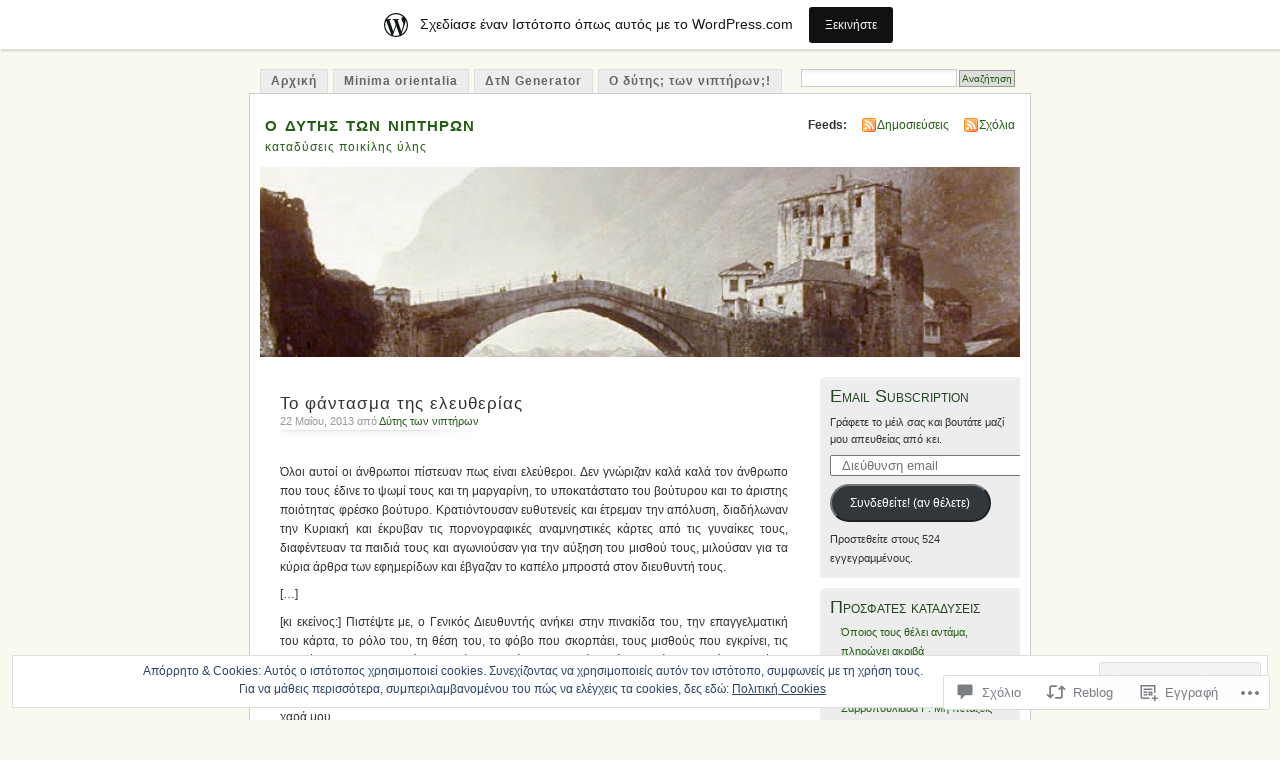

--- FILE ---
content_type: text/html; charset=UTF-8
request_url: https://dytistonniptiron.wordpress.com/2013/05/22/links-und-rechts/
body_size: 57346
content:
<!DOCTYPE html PUBLIC "-//W3C//DTD XHTML 1.0 Transitional//EN" "http://www.w3.org/TR/xhtml1/DTD/xhtml1-transitional.dtd">
<html xmlns="http://www.w3.org/1999/xhtml" lang="el-GR">
<head profile="http://gmpg.org/xfn/11">
<meta http-equiv="Content-Type" content="text/html; charset=UTF-8" />
<title>Το φάντασμα της ελευθερίας | ο δύτης των νιπτήρων</title>
<link rel="pingback" href="https://dytistonniptiron.wordpress.com/xmlrpc.php" />
<meta name='robots' content='max-image-preview:large' />
<link rel='dns-prefetch' href='//s0.wp.com' />
<link rel='dns-prefetch' href='//widgets.wp.com' />
<link rel='dns-prefetch' href='//af.pubmine.com' />
<link rel="alternate" type="application/rss+xml" title="Ροή RSS &raquo; ο δύτης των νιπτήρων" href="https://dytistonniptiron.wordpress.com/feed/" />
<link rel="alternate" type="application/rss+xml" title="Κανάλι σχολίων &raquo; ο δύτης των νιπτήρων" href="https://dytistonniptiron.wordpress.com/comments/feed/" />
<link rel="alternate" type="application/rss+xml" title="Κανάλι σχολίων Το φάντασμα της&nbsp;ελευθερίας &raquo; ο δύτης των νιπτήρων" href="https://dytistonniptiron.wordpress.com/2013/05/22/links-und-rechts/feed/" />
	<script type="text/javascript">
		/* <![CDATA[ */
		function addLoadEvent(func) {
			var oldonload = window.onload;
			if (typeof window.onload != 'function') {
				window.onload = func;
			} else {
				window.onload = function () {
					oldonload();
					func();
				}
			}
		}
		/* ]]> */
	</script>
	<link crossorigin='anonymous' rel='stylesheet' id='all-css-0-1' href='/_static/??-eJx9kFkOwjAMRC9EMBWoiA/EWdLUBDerakdVb0+KEIhF/Rx75o1smLIyKQpGgVBU9sVSZJiotygMWOo2OULl9QSCIXstyMAye9wa5g38BwwoWRv31MAlQkh98TU74sLoVU4sX2qN6Mnhm/tQP/bOJ/sKBD06FIpWdXqEav2crHVRvFIkmUFuGGprLh0EWo6uz1iCl3Bujm3THnandj/cAe9Yej4=&cssminify=yes' type='text/css' media='all' />
<style id='wp-emoji-styles-inline-css'>

	img.wp-smiley, img.emoji {
		display: inline !important;
		border: none !important;
		box-shadow: none !important;
		height: 1em !important;
		width: 1em !important;
		margin: 0 0.07em !important;
		vertical-align: -0.1em !important;
		background: none !important;
		padding: 0 !important;
	}
/*# sourceURL=wp-emoji-styles-inline-css */
</style>
<link crossorigin='anonymous' rel='stylesheet' id='all-css-2-1' href='/wp-content/plugins/gutenberg-core/v22.2.0/build/styles/block-library/style.css?m=1764855221i&cssminify=yes' type='text/css' media='all' />
<style id='wp-block-library-inline-css'>
.has-text-align-justify {
	text-align:justify;
}
.has-text-align-justify{text-align:justify;}

/*# sourceURL=wp-block-library-inline-css */
</style><style id='global-styles-inline-css'>
:root{--wp--preset--aspect-ratio--square: 1;--wp--preset--aspect-ratio--4-3: 4/3;--wp--preset--aspect-ratio--3-4: 3/4;--wp--preset--aspect-ratio--3-2: 3/2;--wp--preset--aspect-ratio--2-3: 2/3;--wp--preset--aspect-ratio--16-9: 16/9;--wp--preset--aspect-ratio--9-16: 9/16;--wp--preset--color--black: #000000;--wp--preset--color--cyan-bluish-gray: #abb8c3;--wp--preset--color--white: #ffffff;--wp--preset--color--pale-pink: #f78da7;--wp--preset--color--vivid-red: #cf2e2e;--wp--preset--color--luminous-vivid-orange: #ff6900;--wp--preset--color--luminous-vivid-amber: #fcb900;--wp--preset--color--light-green-cyan: #7bdcb5;--wp--preset--color--vivid-green-cyan: #00d084;--wp--preset--color--pale-cyan-blue: #8ed1fc;--wp--preset--color--vivid-cyan-blue: #0693e3;--wp--preset--color--vivid-purple: #9b51e0;--wp--preset--gradient--vivid-cyan-blue-to-vivid-purple: linear-gradient(135deg,rgb(6,147,227) 0%,rgb(155,81,224) 100%);--wp--preset--gradient--light-green-cyan-to-vivid-green-cyan: linear-gradient(135deg,rgb(122,220,180) 0%,rgb(0,208,130) 100%);--wp--preset--gradient--luminous-vivid-amber-to-luminous-vivid-orange: linear-gradient(135deg,rgb(252,185,0) 0%,rgb(255,105,0) 100%);--wp--preset--gradient--luminous-vivid-orange-to-vivid-red: linear-gradient(135deg,rgb(255,105,0) 0%,rgb(207,46,46) 100%);--wp--preset--gradient--very-light-gray-to-cyan-bluish-gray: linear-gradient(135deg,rgb(238,238,238) 0%,rgb(169,184,195) 100%);--wp--preset--gradient--cool-to-warm-spectrum: linear-gradient(135deg,rgb(74,234,220) 0%,rgb(151,120,209) 20%,rgb(207,42,186) 40%,rgb(238,44,130) 60%,rgb(251,105,98) 80%,rgb(254,248,76) 100%);--wp--preset--gradient--blush-light-purple: linear-gradient(135deg,rgb(255,206,236) 0%,rgb(152,150,240) 100%);--wp--preset--gradient--blush-bordeaux: linear-gradient(135deg,rgb(254,205,165) 0%,rgb(254,45,45) 50%,rgb(107,0,62) 100%);--wp--preset--gradient--luminous-dusk: linear-gradient(135deg,rgb(255,203,112) 0%,rgb(199,81,192) 50%,rgb(65,88,208) 100%);--wp--preset--gradient--pale-ocean: linear-gradient(135deg,rgb(255,245,203) 0%,rgb(182,227,212) 50%,rgb(51,167,181) 100%);--wp--preset--gradient--electric-grass: linear-gradient(135deg,rgb(202,248,128) 0%,rgb(113,206,126) 100%);--wp--preset--gradient--midnight: linear-gradient(135deg,rgb(2,3,129) 0%,rgb(40,116,252) 100%);--wp--preset--font-size--small: 13px;--wp--preset--font-size--medium: 20px;--wp--preset--font-size--large: 36px;--wp--preset--font-size--x-large: 42px;--wp--preset--font-family--albert-sans: 'Albert Sans', sans-serif;--wp--preset--font-family--alegreya: Alegreya, serif;--wp--preset--font-family--arvo: Arvo, serif;--wp--preset--font-family--bodoni-moda: 'Bodoni Moda', serif;--wp--preset--font-family--bricolage-grotesque: 'Bricolage Grotesque', sans-serif;--wp--preset--font-family--cabin: Cabin, sans-serif;--wp--preset--font-family--chivo: Chivo, sans-serif;--wp--preset--font-family--commissioner: Commissioner, sans-serif;--wp--preset--font-family--cormorant: Cormorant, serif;--wp--preset--font-family--courier-prime: 'Courier Prime', monospace;--wp--preset--font-family--crimson-pro: 'Crimson Pro', serif;--wp--preset--font-family--dm-mono: 'DM Mono', monospace;--wp--preset--font-family--dm-sans: 'DM Sans', sans-serif;--wp--preset--font-family--dm-serif-display: 'DM Serif Display', serif;--wp--preset--font-family--domine: Domine, serif;--wp--preset--font-family--eb-garamond: 'EB Garamond', serif;--wp--preset--font-family--epilogue: Epilogue, sans-serif;--wp--preset--font-family--fahkwang: Fahkwang, sans-serif;--wp--preset--font-family--figtree: Figtree, sans-serif;--wp--preset--font-family--fira-sans: 'Fira Sans', sans-serif;--wp--preset--font-family--fjalla-one: 'Fjalla One', sans-serif;--wp--preset--font-family--fraunces: Fraunces, serif;--wp--preset--font-family--gabarito: Gabarito, system-ui;--wp--preset--font-family--ibm-plex-mono: 'IBM Plex Mono', monospace;--wp--preset--font-family--ibm-plex-sans: 'IBM Plex Sans', sans-serif;--wp--preset--font-family--ibarra-real-nova: 'Ibarra Real Nova', serif;--wp--preset--font-family--instrument-serif: 'Instrument Serif', serif;--wp--preset--font-family--inter: Inter, sans-serif;--wp--preset--font-family--josefin-sans: 'Josefin Sans', sans-serif;--wp--preset--font-family--jost: Jost, sans-serif;--wp--preset--font-family--libre-baskerville: 'Libre Baskerville', serif;--wp--preset--font-family--libre-franklin: 'Libre Franklin', sans-serif;--wp--preset--font-family--literata: Literata, serif;--wp--preset--font-family--lora: Lora, serif;--wp--preset--font-family--merriweather: Merriweather, serif;--wp--preset--font-family--montserrat: Montserrat, sans-serif;--wp--preset--font-family--newsreader: Newsreader, serif;--wp--preset--font-family--noto-sans-mono: 'Noto Sans Mono', sans-serif;--wp--preset--font-family--nunito: Nunito, sans-serif;--wp--preset--font-family--open-sans: 'Open Sans', sans-serif;--wp--preset--font-family--overpass: Overpass, sans-serif;--wp--preset--font-family--pt-serif: 'PT Serif', serif;--wp--preset--font-family--petrona: Petrona, serif;--wp--preset--font-family--piazzolla: Piazzolla, serif;--wp--preset--font-family--playfair-display: 'Playfair Display', serif;--wp--preset--font-family--plus-jakarta-sans: 'Plus Jakarta Sans', sans-serif;--wp--preset--font-family--poppins: Poppins, sans-serif;--wp--preset--font-family--raleway: Raleway, sans-serif;--wp--preset--font-family--roboto: Roboto, sans-serif;--wp--preset--font-family--roboto-slab: 'Roboto Slab', serif;--wp--preset--font-family--rubik: Rubik, sans-serif;--wp--preset--font-family--rufina: Rufina, serif;--wp--preset--font-family--sora: Sora, sans-serif;--wp--preset--font-family--source-sans-3: 'Source Sans 3', sans-serif;--wp--preset--font-family--source-serif-4: 'Source Serif 4', serif;--wp--preset--font-family--space-mono: 'Space Mono', monospace;--wp--preset--font-family--syne: Syne, sans-serif;--wp--preset--font-family--texturina: Texturina, serif;--wp--preset--font-family--urbanist: Urbanist, sans-serif;--wp--preset--font-family--work-sans: 'Work Sans', sans-serif;--wp--preset--spacing--20: 0.44rem;--wp--preset--spacing--30: 0.67rem;--wp--preset--spacing--40: 1rem;--wp--preset--spacing--50: 1.5rem;--wp--preset--spacing--60: 2.25rem;--wp--preset--spacing--70: 3.38rem;--wp--preset--spacing--80: 5.06rem;--wp--preset--shadow--natural: 6px 6px 9px rgba(0, 0, 0, 0.2);--wp--preset--shadow--deep: 12px 12px 50px rgba(0, 0, 0, 0.4);--wp--preset--shadow--sharp: 6px 6px 0px rgba(0, 0, 0, 0.2);--wp--preset--shadow--outlined: 6px 6px 0px -3px rgb(255, 255, 255), 6px 6px rgb(0, 0, 0);--wp--preset--shadow--crisp: 6px 6px 0px rgb(0, 0, 0);}:where(.is-layout-flex){gap: 0.5em;}:where(.is-layout-grid){gap: 0.5em;}body .is-layout-flex{display: flex;}.is-layout-flex{flex-wrap: wrap;align-items: center;}.is-layout-flex > :is(*, div){margin: 0;}body .is-layout-grid{display: grid;}.is-layout-grid > :is(*, div){margin: 0;}:where(.wp-block-columns.is-layout-flex){gap: 2em;}:where(.wp-block-columns.is-layout-grid){gap: 2em;}:where(.wp-block-post-template.is-layout-flex){gap: 1.25em;}:where(.wp-block-post-template.is-layout-grid){gap: 1.25em;}.has-black-color{color: var(--wp--preset--color--black) !important;}.has-cyan-bluish-gray-color{color: var(--wp--preset--color--cyan-bluish-gray) !important;}.has-white-color{color: var(--wp--preset--color--white) !important;}.has-pale-pink-color{color: var(--wp--preset--color--pale-pink) !important;}.has-vivid-red-color{color: var(--wp--preset--color--vivid-red) !important;}.has-luminous-vivid-orange-color{color: var(--wp--preset--color--luminous-vivid-orange) !important;}.has-luminous-vivid-amber-color{color: var(--wp--preset--color--luminous-vivid-amber) !important;}.has-light-green-cyan-color{color: var(--wp--preset--color--light-green-cyan) !important;}.has-vivid-green-cyan-color{color: var(--wp--preset--color--vivid-green-cyan) !important;}.has-pale-cyan-blue-color{color: var(--wp--preset--color--pale-cyan-blue) !important;}.has-vivid-cyan-blue-color{color: var(--wp--preset--color--vivid-cyan-blue) !important;}.has-vivid-purple-color{color: var(--wp--preset--color--vivid-purple) !important;}.has-black-background-color{background-color: var(--wp--preset--color--black) !important;}.has-cyan-bluish-gray-background-color{background-color: var(--wp--preset--color--cyan-bluish-gray) !important;}.has-white-background-color{background-color: var(--wp--preset--color--white) !important;}.has-pale-pink-background-color{background-color: var(--wp--preset--color--pale-pink) !important;}.has-vivid-red-background-color{background-color: var(--wp--preset--color--vivid-red) !important;}.has-luminous-vivid-orange-background-color{background-color: var(--wp--preset--color--luminous-vivid-orange) !important;}.has-luminous-vivid-amber-background-color{background-color: var(--wp--preset--color--luminous-vivid-amber) !important;}.has-light-green-cyan-background-color{background-color: var(--wp--preset--color--light-green-cyan) !important;}.has-vivid-green-cyan-background-color{background-color: var(--wp--preset--color--vivid-green-cyan) !important;}.has-pale-cyan-blue-background-color{background-color: var(--wp--preset--color--pale-cyan-blue) !important;}.has-vivid-cyan-blue-background-color{background-color: var(--wp--preset--color--vivid-cyan-blue) !important;}.has-vivid-purple-background-color{background-color: var(--wp--preset--color--vivid-purple) !important;}.has-black-border-color{border-color: var(--wp--preset--color--black) !important;}.has-cyan-bluish-gray-border-color{border-color: var(--wp--preset--color--cyan-bluish-gray) !important;}.has-white-border-color{border-color: var(--wp--preset--color--white) !important;}.has-pale-pink-border-color{border-color: var(--wp--preset--color--pale-pink) !important;}.has-vivid-red-border-color{border-color: var(--wp--preset--color--vivid-red) !important;}.has-luminous-vivid-orange-border-color{border-color: var(--wp--preset--color--luminous-vivid-orange) !important;}.has-luminous-vivid-amber-border-color{border-color: var(--wp--preset--color--luminous-vivid-amber) !important;}.has-light-green-cyan-border-color{border-color: var(--wp--preset--color--light-green-cyan) !important;}.has-vivid-green-cyan-border-color{border-color: var(--wp--preset--color--vivid-green-cyan) !important;}.has-pale-cyan-blue-border-color{border-color: var(--wp--preset--color--pale-cyan-blue) !important;}.has-vivid-cyan-blue-border-color{border-color: var(--wp--preset--color--vivid-cyan-blue) !important;}.has-vivid-purple-border-color{border-color: var(--wp--preset--color--vivid-purple) !important;}.has-vivid-cyan-blue-to-vivid-purple-gradient-background{background: var(--wp--preset--gradient--vivid-cyan-blue-to-vivid-purple) !important;}.has-light-green-cyan-to-vivid-green-cyan-gradient-background{background: var(--wp--preset--gradient--light-green-cyan-to-vivid-green-cyan) !important;}.has-luminous-vivid-amber-to-luminous-vivid-orange-gradient-background{background: var(--wp--preset--gradient--luminous-vivid-amber-to-luminous-vivid-orange) !important;}.has-luminous-vivid-orange-to-vivid-red-gradient-background{background: var(--wp--preset--gradient--luminous-vivid-orange-to-vivid-red) !important;}.has-very-light-gray-to-cyan-bluish-gray-gradient-background{background: var(--wp--preset--gradient--very-light-gray-to-cyan-bluish-gray) !important;}.has-cool-to-warm-spectrum-gradient-background{background: var(--wp--preset--gradient--cool-to-warm-spectrum) !important;}.has-blush-light-purple-gradient-background{background: var(--wp--preset--gradient--blush-light-purple) !important;}.has-blush-bordeaux-gradient-background{background: var(--wp--preset--gradient--blush-bordeaux) !important;}.has-luminous-dusk-gradient-background{background: var(--wp--preset--gradient--luminous-dusk) !important;}.has-pale-ocean-gradient-background{background: var(--wp--preset--gradient--pale-ocean) !important;}.has-electric-grass-gradient-background{background: var(--wp--preset--gradient--electric-grass) !important;}.has-midnight-gradient-background{background: var(--wp--preset--gradient--midnight) !important;}.has-small-font-size{font-size: var(--wp--preset--font-size--small) !important;}.has-medium-font-size{font-size: var(--wp--preset--font-size--medium) !important;}.has-large-font-size{font-size: var(--wp--preset--font-size--large) !important;}.has-x-large-font-size{font-size: var(--wp--preset--font-size--x-large) !important;}.has-albert-sans-font-family{font-family: var(--wp--preset--font-family--albert-sans) !important;}.has-alegreya-font-family{font-family: var(--wp--preset--font-family--alegreya) !important;}.has-arvo-font-family{font-family: var(--wp--preset--font-family--arvo) !important;}.has-bodoni-moda-font-family{font-family: var(--wp--preset--font-family--bodoni-moda) !important;}.has-bricolage-grotesque-font-family{font-family: var(--wp--preset--font-family--bricolage-grotesque) !important;}.has-cabin-font-family{font-family: var(--wp--preset--font-family--cabin) !important;}.has-chivo-font-family{font-family: var(--wp--preset--font-family--chivo) !important;}.has-commissioner-font-family{font-family: var(--wp--preset--font-family--commissioner) !important;}.has-cormorant-font-family{font-family: var(--wp--preset--font-family--cormorant) !important;}.has-courier-prime-font-family{font-family: var(--wp--preset--font-family--courier-prime) !important;}.has-crimson-pro-font-family{font-family: var(--wp--preset--font-family--crimson-pro) !important;}.has-dm-mono-font-family{font-family: var(--wp--preset--font-family--dm-mono) !important;}.has-dm-sans-font-family{font-family: var(--wp--preset--font-family--dm-sans) !important;}.has-dm-serif-display-font-family{font-family: var(--wp--preset--font-family--dm-serif-display) !important;}.has-domine-font-family{font-family: var(--wp--preset--font-family--domine) !important;}.has-eb-garamond-font-family{font-family: var(--wp--preset--font-family--eb-garamond) !important;}.has-epilogue-font-family{font-family: var(--wp--preset--font-family--epilogue) !important;}.has-fahkwang-font-family{font-family: var(--wp--preset--font-family--fahkwang) !important;}.has-figtree-font-family{font-family: var(--wp--preset--font-family--figtree) !important;}.has-fira-sans-font-family{font-family: var(--wp--preset--font-family--fira-sans) !important;}.has-fjalla-one-font-family{font-family: var(--wp--preset--font-family--fjalla-one) !important;}.has-fraunces-font-family{font-family: var(--wp--preset--font-family--fraunces) !important;}.has-gabarito-font-family{font-family: var(--wp--preset--font-family--gabarito) !important;}.has-ibm-plex-mono-font-family{font-family: var(--wp--preset--font-family--ibm-plex-mono) !important;}.has-ibm-plex-sans-font-family{font-family: var(--wp--preset--font-family--ibm-plex-sans) !important;}.has-ibarra-real-nova-font-family{font-family: var(--wp--preset--font-family--ibarra-real-nova) !important;}.has-instrument-serif-font-family{font-family: var(--wp--preset--font-family--instrument-serif) !important;}.has-inter-font-family{font-family: var(--wp--preset--font-family--inter) !important;}.has-josefin-sans-font-family{font-family: var(--wp--preset--font-family--josefin-sans) !important;}.has-jost-font-family{font-family: var(--wp--preset--font-family--jost) !important;}.has-libre-baskerville-font-family{font-family: var(--wp--preset--font-family--libre-baskerville) !important;}.has-libre-franklin-font-family{font-family: var(--wp--preset--font-family--libre-franklin) !important;}.has-literata-font-family{font-family: var(--wp--preset--font-family--literata) !important;}.has-lora-font-family{font-family: var(--wp--preset--font-family--lora) !important;}.has-merriweather-font-family{font-family: var(--wp--preset--font-family--merriweather) !important;}.has-montserrat-font-family{font-family: var(--wp--preset--font-family--montserrat) !important;}.has-newsreader-font-family{font-family: var(--wp--preset--font-family--newsreader) !important;}.has-noto-sans-mono-font-family{font-family: var(--wp--preset--font-family--noto-sans-mono) !important;}.has-nunito-font-family{font-family: var(--wp--preset--font-family--nunito) !important;}.has-open-sans-font-family{font-family: var(--wp--preset--font-family--open-sans) !important;}.has-overpass-font-family{font-family: var(--wp--preset--font-family--overpass) !important;}.has-pt-serif-font-family{font-family: var(--wp--preset--font-family--pt-serif) !important;}.has-petrona-font-family{font-family: var(--wp--preset--font-family--petrona) !important;}.has-piazzolla-font-family{font-family: var(--wp--preset--font-family--piazzolla) !important;}.has-playfair-display-font-family{font-family: var(--wp--preset--font-family--playfair-display) !important;}.has-plus-jakarta-sans-font-family{font-family: var(--wp--preset--font-family--plus-jakarta-sans) !important;}.has-poppins-font-family{font-family: var(--wp--preset--font-family--poppins) !important;}.has-raleway-font-family{font-family: var(--wp--preset--font-family--raleway) !important;}.has-roboto-font-family{font-family: var(--wp--preset--font-family--roboto) !important;}.has-roboto-slab-font-family{font-family: var(--wp--preset--font-family--roboto-slab) !important;}.has-rubik-font-family{font-family: var(--wp--preset--font-family--rubik) !important;}.has-rufina-font-family{font-family: var(--wp--preset--font-family--rufina) !important;}.has-sora-font-family{font-family: var(--wp--preset--font-family--sora) !important;}.has-source-sans-3-font-family{font-family: var(--wp--preset--font-family--source-sans-3) !important;}.has-source-serif-4-font-family{font-family: var(--wp--preset--font-family--source-serif-4) !important;}.has-space-mono-font-family{font-family: var(--wp--preset--font-family--space-mono) !important;}.has-syne-font-family{font-family: var(--wp--preset--font-family--syne) !important;}.has-texturina-font-family{font-family: var(--wp--preset--font-family--texturina) !important;}.has-urbanist-font-family{font-family: var(--wp--preset--font-family--urbanist) !important;}.has-work-sans-font-family{font-family: var(--wp--preset--font-family--work-sans) !important;}
/*# sourceURL=global-styles-inline-css */
</style>

<style id='classic-theme-styles-inline-css'>
/*! This file is auto-generated */
.wp-block-button__link{color:#fff;background-color:#32373c;border-radius:9999px;box-shadow:none;text-decoration:none;padding:calc(.667em + 2px) calc(1.333em + 2px);font-size:1.125em}.wp-block-file__button{background:#32373c;color:#fff;text-decoration:none}
/*# sourceURL=/wp-includes/css/classic-themes.min.css */
</style>
<link crossorigin='anonymous' rel='stylesheet' id='all-css-4-1' href='/_static/??-eJx9jksOwjAMRC9EsEAtnwXiKCgfC1LqJIqd9vq4qtgAYmPJM/PsgbkYn5NgEqBmytjuMTH4XFF1KlZAE4QhWhyRNLb1zBv4jc1FGeNcqchsdFJsZOShIP/jBpRi/dOotJ5YDeCW3t5twhRyBdskkxWJ/osCrh5ci2OACavTzyoulflzX7pc6bI7Hk777tx1/fACNXxjkA==&cssminify=yes' type='text/css' media='all' />
<link rel='stylesheet' id='verbum-gutenberg-css-css' href='https://widgets.wp.com/verbum-block-editor/block-editor.css?ver=1738686361' media='all' />
<link crossorigin='anonymous' rel='stylesheet' id='all-css-6-1' href='/_static/??-eJx9i0EOgzAMBD9EaqFUFA6It0DkpgEnjrCjqr8HbumF0+5IM/DNxnFSTAr6wYgCuSwQg+iPmDe4Fh9OpIFKjcVkKj4kgR0XYn9eD6dV4V3kkQ2xmzVw+gPzpjnsVzrFsX09226w1vbrASUUPi4=&cssminify=yes' type='text/css' media='all' />
<link crossorigin='anonymous' rel='stylesheet' id='print-css-7-1' href='/wp-content/mu-plugins/global-print/global-print.css?m=1465851035i&cssminify=yes' type='text/css' media='print' />
<style id='jetpack-global-styles-frontend-style-inline-css'>
:root { --font-headings: unset; --font-base: unset; --font-headings-default: -apple-system,BlinkMacSystemFont,"Segoe UI",Roboto,Oxygen-Sans,Ubuntu,Cantarell,"Helvetica Neue",sans-serif; --font-base-default: -apple-system,BlinkMacSystemFont,"Segoe UI",Roboto,Oxygen-Sans,Ubuntu,Cantarell,"Helvetica Neue",sans-serif;}
/*# sourceURL=jetpack-global-styles-frontend-style-inline-css */
</style>
<link crossorigin='anonymous' rel='stylesheet' id='all-css-10-1' href='/_static/??-eJyNjcsKAjEMRX/IGtQZBxfip0hMS9sxTYppGfx7H7gRN+7ugcs5sFRHKi1Ig9Jd5R6zGMyhVaTrh8G6QFHfORhYwlvw6P39PbPENZmt4G/ROQuBKWVkxxrVvuBH1lIoz2waILJekF+HUzlupnG3nQ77YZwfuRJIaQ==&cssminify=yes' type='text/css' media='all' />
<script type="text/javascript" id="jetpack_related-posts-js-extra">
/* <![CDATA[ */
var related_posts_js_options = {"post_heading":"h4"};
//# sourceURL=jetpack_related-posts-js-extra
/* ]]> */
</script>
<script type="text/javascript" id="wpcom-actionbar-placeholder-js-extra">
/* <![CDATA[ */
var actionbardata = {"siteID":"6982875","postID":"2551","siteURL":"https://dytistonniptiron.wordpress.com","xhrURL":"https://dytistonniptiron.wordpress.com/wp-admin/admin-ajax.php","nonce":"2b992cfbfc","isLoggedIn":"","statusMessage":"","subsEmailDefault":"instantly","proxyScriptUrl":"https://s0.wp.com/wp-content/js/wpcom-proxy-request.js?m=1513050504i&amp;ver=20211021","shortlink":"https://wp.me/ptiz1-F9","i18n":{"followedText":"\u039d\u03ad\u03b1 \u03ac\u03c1\u03b8\u03c1\u03b1 \u03b1\u03c0\u03cc \u03b1\u03c5\u03c4\u03cc\u03bd \u03c4\u03bf\u03bd \u03b9\u03c3\u03c4\u03cc\u03c4\u03bf\u03c0\u03bf \u03b8\u03b1 \u03b5\u03bc\u03c6\u03b1\u03bd\u03af\u03b6\u03bf\u03bd\u03c4\u03b1\u03b9 \u03c4\u03ce\u03c1\u03b1 \u03c3\u03c4\u03bf\u03bd \u003Ca href=\"https://wordpress.com/reader\"\u003E\u0391\u03bd\u03b1\u03b3\u03bd\u03ce\u03c3\u03c4\u03b7\u003C/a\u003E","foldBar":"\u03a3\u03cd\u03bc\u03c0\u03c4\u03c5\u03be\u03b7 \u03bc\u03c0\u03ac\u03c1\u03b1\u03c2","unfoldBar":"\u0386\u03bd\u03bf\u03b9\u03b3\u03bc\u03b1","shortLinkCopied":"\u039f \u03c3\u03cd\u03bd\u03b4\u03b5\u03c3\u03bc\u03bf\u03c2 \u03bc\u03b9\u03ba\u03c1\u03bf\u03cd URL \u03b1\u03bd\u03c4\u03b9\u03b3\u03c1\u03ac\u03c6\u03b7\u03ba\u03b5 \u03c3\u03c4\u03bf \u03c0\u03c1\u03cc\u03c7\u03b5\u03b9\u03c1\u03bf."}};
//# sourceURL=wpcom-actionbar-placeholder-js-extra
/* ]]> */
</script>
<script type="text/javascript" id="jetpack-mu-wpcom-settings-js-before">
/* <![CDATA[ */
var JETPACK_MU_WPCOM_SETTINGS = {"assetsUrl":"https://s0.wp.com/wp-content/mu-plugins/jetpack-mu-wpcom-plugin/sun/jetpack_vendor/automattic/jetpack-mu-wpcom/src/build/"};
//# sourceURL=jetpack-mu-wpcom-settings-js-before
/* ]]> */
</script>
<script crossorigin='anonymous' type='text/javascript'  src='/_static/??-eJxdjd0KAiEQhV+o2clg2b2JHiVcFdF0HBxt6+3bhYjq6vBx/nBlMIWao4a5A6fuAwlG11ib25tROuE1kMGlh2SxuqSbs8BFmvzSkAMNUQ74tRu3TGrAtTye/96Siv+8rqVabQVM0iJO9qLJjPfTLkCFwFuu28Qln9U0jkelpnmOL35BR9g='></script>
<script type="text/javascript" id="rlt-proxy-js-after">
/* <![CDATA[ */
	rltInitialize( {"token":null,"iframeOrigins":["https:\/\/widgets.wp.com"]} );
//# sourceURL=rlt-proxy-js-after
/* ]]> */
</script>
<link rel="EditURI" type="application/rsd+xml" title="RSD" href="https://dytistonniptiron.wordpress.com/xmlrpc.php?rsd" />
<meta name="generator" content="WordPress.com" />
<link rel="canonical" href="https://dytistonniptiron.wordpress.com/2013/05/22/links-und-rechts/" />
<link rel='shortlink' href='https://wp.me/ptiz1-F9' />
<link rel="alternate" type="application/json+oembed" href="https://public-api.wordpress.com/oembed/?format=json&amp;url=https%3A%2F%2Fdytistonniptiron.wordpress.com%2F2013%2F05%2F22%2Flinks-und-rechts%2F&amp;for=wpcom-auto-discovery" /><link rel="alternate" type="application/xml+oembed" href="https://public-api.wordpress.com/oembed/?format=xml&amp;url=https%3A%2F%2Fdytistonniptiron.wordpress.com%2F2013%2F05%2F22%2Flinks-und-rechts%2F&amp;for=wpcom-auto-discovery" />
<!-- Jetpack Open Graph Tags -->
<meta property="og:type" content="article" />
<meta property="og:title" content="Το φάντασμα της ελευθερίας" />
<meta property="og:url" content="https://dytistonniptiron.wordpress.com/2013/05/22/links-und-rechts/" />
<meta property="og:description" content="Όλοι αυτοί οι άνθρωποι πίστευαν πως είναι ελεύθεροι. Δεν γνώριζαν καλά καλά τον άνθρωπο που τους έδινε το ψωμί τους και τη μαργαρίνη, το υποκατάστατο του βούτυρου και το άριστης ποιότητας φρέσκο βο…" />
<meta property="article:published_time" content="2013-05-21T22:04:24+00:00" />
<meta property="article:modified_time" content="2013-05-21T22:04:24+00:00" />
<meta property="og:site_name" content="ο δύτης των νιπτήρων" />
<meta property="og:image" content="https://s0.wp.com/i/blank.jpg?m=1383295312i" />
<meta property="og:image:width" content="200" />
<meta property="og:image:height" content="200" />
<meta property="og:image:alt" content="" />
<meta property="og:locale" content="el_GR" />
<meta property="fb:app_id" content="249643311490" />
<meta property="article:publisher" content="https://www.facebook.com/WordPresscom" />
<meta name="twitter:text:title" content="Το φάντασμα της&nbsp;ελευθερίας" />
<meta name="twitter:card" content="summary" />

<!-- End Jetpack Open Graph Tags -->
<link rel="shortcut icon" type="image/x-icon" href="https://s0.wp.com/i/favicon.ico?m=1713425267i" sizes="16x16 24x24 32x32 48x48" />
<link rel="icon" type="image/x-icon" href="https://s0.wp.com/i/favicon.ico?m=1713425267i" sizes="16x16 24x24 32x32 48x48" />
<link rel="apple-touch-icon" href="https://s0.wp.com/i/webclip.png?m=1713868326i" />
<link rel='openid.server' href='https://dytistonniptiron.wordpress.com/?openidserver=1' />
<link rel='openid.delegate' href='https://dytistonniptiron.wordpress.com/' />
<link rel="search" type="application/opensearchdescription+xml" href="https://dytistonniptiron.wordpress.com/osd.xml" title="ο δύτης των νιπτήρων" />
<link rel="search" type="application/opensearchdescription+xml" href="https://s1.wp.com/opensearch.xml" title="WordPress.com" />
		<style id="wpcom-hotfix-masterbar-style">
			@media screen and (min-width: 783px) {
				#wpadminbar .quicklinks li#wp-admin-bar-my-account.with-avatar > a img {
					margin-top: 5px;
				}
			}
		</style>
		<style type="text/css">.recentcomments a{display:inline !important;padding:0 !important;margin:0 !important;}</style>		<style type="text/css">
			.recentcomments a {
				display: inline !important;
				padding: 0 !important;
				margin: 0 !important;
			}

			table.recentcommentsavatartop img.avatar, table.recentcommentsavatarend img.avatar {
				border: 0px;
				margin: 0;
			}

			table.recentcommentsavatartop a, table.recentcommentsavatarend a {
				border: 0px !important;
				background-color: transparent !important;
			}

			td.recentcommentsavatarend, td.recentcommentsavatartop {
				padding: 0px 0px 1px 0px;
				margin: 0px;
			}

			td.recentcommentstextend {
				border: none !important;
				padding: 0px 0px 2px 10px;
			}

			.rtl td.recentcommentstextend {
				padding: 0px 10px 2px 0px;
			}

			td.recentcommentstexttop {
				border: none;
				padding: 0px 0px 0px 10px;
			}

			.rtl td.recentcommentstexttop {
				padding: 0px 10px 0px 0px;
			}
		</style>
		<meta name="description" content="Όλοι αυτοί οι άνθρωποι πίστευαν πως είναι ελεύθεροι. Δεν γνώριζαν καλά καλά τον άνθρωπο που τους έδινε το ψωμί τους και τη μαργαρίνη, το υποκατάστατο του βούτυρου και το άριστης ποιότητας φρέσκο βούτυρο. Κρατιόντουσαν ευθυτενείς και έτρεμαν την απόλυση, διαδήλωναν την Κυριακή και έκρυβαν τις πορνογραφικές αναμνηστικές κάρτες από τις γυναίκες τους, διαφέντευαν τα παιδιά&hellip;" />
<style type="text/css">
			#header h1 a,
		#header h2 {
			color: #265E15 !important;
		}
				#headerimage {
			background: url('https://dytistonniptiron.wordpress.com/wp-content/uploads/2009/12/cropped-mostar.jpg') no-repeat;
			height: 200px;
		}
	</style>
<script type="text/javascript">
/* <![CDATA[ */
var wa_client = {}; wa_client.cmd = []; wa_client.config = { 'blog_id': 6982875, 'blog_language': 'el', 'is_wordads': false, 'hosting_type': 0, 'afp_account_id': null, 'afp_host_id': 5038568878849053, 'theme': 'pub/mistylook', '_': { 'title': 'Διαφήμιση', 'privacy_settings': 'Ρυθμίσεις απορρήτου' }, 'formats': [ 'inline', 'belowpost', 'bottom_sticky', 'sidebar_sticky_right', 'sidebar', 'gutenberg_rectangle', 'gutenberg_leaderboard', 'gutenberg_mobile_leaderboard', 'gutenberg_skyscraper' ] };
/* ]]> */
</script>
		<script type="text/javascript">

			window.doNotSellCallback = function() {

				var linkElements = [
					'a[href="https://wordpress.com/?ref=footer_blog"]',
					'a[href="https://wordpress.com/?ref=footer_website"]',
					'a[href="https://wordpress.com/?ref=vertical_footer"]',
					'a[href^="https://wordpress.com/?ref=footer_segment_"]',
				].join(',');

				var dnsLink = document.createElement( 'a' );
				dnsLink.href = 'https://wordpress.com/el/advertising-program-optout/';
				dnsLink.classList.add( 'do-not-sell-link' );
				dnsLink.rel = 'nofollow';
				dnsLink.style.marginLeft = '0.5em';
				dnsLink.textContent = 'Μην πουλήσετε ή μοιραστείτε τις προσωπικές μου πληροφορίες';

				var creditLinks = document.querySelectorAll( linkElements );

				if ( 0 === creditLinks.length ) {
					return false;
				}

				Array.prototype.forEach.call( creditLinks, function( el ) {
					el.insertAdjacentElement( 'afterend', dnsLink );
				});

				return true;
			};

		</script>
		<script type="text/javascript">
	window.google_analytics_uacct = "UA-52447-2";
</script>

<script type="text/javascript">
	var _gaq = _gaq || [];
	_gaq.push(['_setAccount', 'UA-52447-2']);
	_gaq.push(['_gat._anonymizeIp']);
	_gaq.push(['_setDomainName', 'wordpress.com']);
	_gaq.push(['_initData']);
	_gaq.push(['_trackPageview']);

	(function() {
		var ga = document.createElement('script'); ga.type = 'text/javascript'; ga.async = true;
		ga.src = ('https:' == document.location.protocol ? 'https://ssl' : 'http://www') + '.google-analytics.com/ga.js';
		(document.getElementsByTagName('head')[0] || document.getElementsByTagName('body')[0]).appendChild(ga);
	})();
</script>
<link crossorigin='anonymous' rel='stylesheet' id='all-css-0-3' href='/_static/??-eJyNzMsKAjEMheEXshPqBXUhPoo4bRgytmkwCYNvbwdm487d+eDwwyIhNTZkg+pBik/ECjOaPNNrM6gzPIgTjE4ld46a3iRGrX9/NFTiIanu4O9wbdkLKiyUJzQFaxKkaV9qn4Jr7V5v8Xw6XC/xGPfzF4aPQ7Q=&cssminify=yes' type='text/css' media='all' />
</head>
<body id="section-index" class="wp-singular post-template-default single single-post postid-2551 single-format-standard wp-theme-pubmistylook customizer-styles-applied jetpack-reblog-enabled has-marketing-bar has-marketing-bar-theme-mistylook">


<div id="navigation" class="clearfix">
		<div class="menu">
		<ul>
			<li ><a href="https://dytistonniptiron.wordpress.com/" title="Αρχική">Αρχική</a></li>
			<li class="page_item page-item-1091"><a href="https://dytistonniptiron.wordpress.com/minima-orientalia/">Minima orientalia</a></li>
<li class="page_item page-item-1913"><a href="https://dytistonniptiron.wordpress.com/dtn-generator/">ΔτΝ Generator</a></li>
<li class="page_item page-item-2"><a href="https://dytistonniptiron.wordpress.com/about/">Ο δύτης; των&nbsp;νιπτήρων;!</a></li>
									<li class="search"><form method="get" id="searchform" action="https://dytistonniptiron.wordpress.com"><input type="text" class="textbox" value="" name="s" id="s" /><input type="submit" id="searchsubmit" value="Αναζήτηση" /></form></li>
					</ul>
	</div>
</div><!-- end id:navigation -->

<div id="container">

<div id="header">
<h1><a href="https://dytistonniptiron.wordpress.com/" title="ο δύτης των νιπτήρων">ο δύτης των νιπτήρων</a></h1>
<h2>καταδύσεις ποικίλης ύλης</h2>
</div><!-- end id:header -->


	
		<div id="feedarea">
	<dl>
		<dt><strong>Feeds:</strong></dt>

			<dd><a href="https://dytistonniptiron.wordpress.com/feed/">Δημοσιεύσεις</a></dd>
	
			<dd><a href="https://dytistonniptiron.wordpress.com/comments/feed/">Σχόλια</a></dd>
		</dl>
	</div><!-- end id:feedarea -->
	
	<div id="headerimage">
</div><!-- end id:headerimage -->

<div id="content">
<div id="content-main">

		
						
			<div class="post-2551 post type-post status-publish format-standard hentry category-28921337 category-28921368 tag-44783668 tag-187165 tag-176807" id="post-2551">
				<div class="posttitle">
					<h2>Το φάντασμα της&nbsp;ελευθερίας</h2>
					<p class="post-info">22 Μαΐου, 2013 από <a href="https://dytistonniptiron.wordpress.com/author/dytistonniptiron/" title="Άρθρα του/της Δύτης των νιπτήρων">Δύτης των νιπτήρων</a>  </p>
				</div>

				<div class="entry">
					<p style="text-align:justify;">Όλοι αυτοί οι άνθρωποι πίστευαν πως είναι ελεύθεροι. Δεν γνώριζαν καλά καλά τον άνθρωπο που τους έδινε το ψωμί τους και τη μαργαρίνη, το υποκατάστατο του βούτυρου και το άριστης ποιότητας φρέσκο βούτυρο. Κρατιόντουσαν ευθυτενείς και έτρεμαν την απόλυση, διαδήλωναν την Κυριακή και έκρυβαν τις πορνογραφικές αναμνηστικές κάρτες από τις γυναίκες τους, διαφέντευαν τα παιδιά τους και αγωνιούσαν για την αύξηση του μισθού τους, μιλούσαν για τα κύρια άρθρα των εφημερίδων και έβγαζαν το καπέλο μπροστά στον διευθυντή τους.</p>
<p style="text-align:justify;">[&#8230;]</p>
<p style="text-align:justify;">[κι εκείνος:] Πιστέψτε με, ο Γενικός Διευθυντής ανήκει στην πινακίδα του, την επαγγελματική του κάρτα, το ρόλο του, τη θέση του, το φόβο που σκορπάει, τους μισθούς που εγκρίνει, τις απολύσεις που ανακοινώνει, και όχι το αντίστροφο! Από αυτόν τον κίνδυνο εγώ απειλούμαι σήμερα κιόλας. Τα σύμβολα της δύναμής μου θα αρχίσουν να γίνονται πιο επιβλητικά από εμένα. Δεν θα είμαι πια σε θέση να ακολουθώ τις διαθέσεις μου που αποτελούν τη μοναδική χαρά μου.</p>
<p style="text-align:justify;">(Γιόζεφ Ροτ, <em>Δεξιά κι αριστερά</em>, μετάφραση Πελαγία Τσινάρη, Αθήνα 2010)</p>
<div id="atatags-370373-69714cfdd158d">
		<script type="text/javascript">
			__ATA = window.__ATA || {};
			__ATA.cmd = window.__ATA.cmd || [];
			__ATA.cmd.push(function() {
				__ATA.initVideoSlot('atatags-370373-69714cfdd158d', {
					sectionId: '370373',
					format: 'inread'
				});
			});
		</script>
	</div><span id="wordads-inline-marker" style="display: none;"></span><div id="jp-post-flair" class="sharedaddy sd-like-enabled sd-sharing-enabled"><div class="sharedaddy sd-sharing-enabled"><div class="robots-nocontent sd-block sd-social sd-social-icon-text sd-sharing"><h3 class="sd-title">Κοινοποιήστε:</h3><div class="sd-content"><ul><li class="share-facebook"><a rel="nofollow noopener noreferrer"
				data-shared="sharing-facebook-2551"
				class="share-facebook sd-button share-icon"
				href="https://dytistonniptiron.wordpress.com/2013/05/22/links-und-rechts/?share=facebook"
				target="_blank"
				aria-labelledby="sharing-facebook-2551"
				>
				<span id="sharing-facebook-2551" hidden>Mοιραστείτε στο Facebook(Ανοίγει σε νέο παράθυρο)</span>
				<span>Facebook</span>
			</a></li><li class="share-x"><a rel="nofollow noopener noreferrer"
				data-shared="sharing-x-2551"
				class="share-x sd-button share-icon"
				href="https://dytistonniptiron.wordpress.com/2013/05/22/links-und-rechts/?share=x"
				target="_blank"
				aria-labelledby="sharing-x-2551"
				>
				<span id="sharing-x-2551" hidden>Μοιραστείτε στο X(Ανοίγει σε νέο παράθυρο)</span>
				<span>Χ</span>
			</a></li><li class="share-end"></li></ul></div></div></div><div class='sharedaddy sd-block sd-like jetpack-likes-widget-wrapper jetpack-likes-widget-unloaded' id='like-post-wrapper-6982875-2551-69714cfdd1a21' data-src='//widgets.wp.com/likes/index.html?ver=20260121#blog_id=6982875&amp;post_id=2551&amp;origin=dytistonniptiron.wordpress.com&amp;obj_id=6982875-2551-69714cfdd1a21' data-name='like-post-frame-6982875-2551-69714cfdd1a21' data-title='Μου αρέσει ή Επαναδημοσίευση'><div class='likes-widget-placeholder post-likes-widget-placeholder' style='height: 55px;'><span class='button'><span>Μου αρέσει!</span></span> <span class='loading'>Φόρτωση...</span></div><span class='sd-text-color'></span><a class='sd-link-color'></a></div>
<div id='jp-relatedposts' class='jp-relatedposts' >
	<h3 class="jp-relatedposts-headline"><em>Σχετικά</em></h3>
</div></div>									</div>

				<p class="postmetadata">
					Αναρτήθηκε στις <a href="https://dytistonniptiron.wordpress.com/category/%ce%b7-%cf%84%ce%ad%cf%87%ce%bd%ce%b7-%cf%84%ce%bf%cf%85-%ce%bb%cf%8c%ce%b3%ce%bf%cf%85/" rel="category tag">Η τέχνη του λόγου</a>, <a href="https://dytistonniptiron.wordpress.com/category/%ce%bc%ce%b9%ce%ba%cf%81%ce%ac-%ce%ba%ce%b1%ce%b9-%ce%bc%ce%b5%ce%b3%ce%ac%ce%bb%ce%b1-%ce%b5%cf%80%ce%af%ce%ba%ce%b1%ce%b9%cf%81%ce%b1/" rel="category tag">Μικρά και μεγάλα επίκαιρα</a> | Με ετικέτα <a href="https://dytistonniptiron.wordpress.com/tag/%ce%b2%ce%b1%cf%8a%ce%bc%ce%ac%cf%81%ce%b7/" rel="tag">Βαϊμάρη</a>, <a href="https://dytistonniptiron.wordpress.com/tag/%ce%b5%cf%80%ce%b9%ce%ba%ce%b1%ce%b9%cf%81%cf%8c%cf%84%ce%b7%cf%84%ce%b1/" rel="tag">Επικαιρότητα</a>, <a href="https://dytistonniptiron.wordpress.com/tag/%ce%bb%ce%bf%ce%b3%ce%bf%cf%84%ce%b5%cf%87%ce%bd%ce%af%ce%b1/" rel="tag">Λογοτεχνία</a> | 											17 Σχόλια									</p>
				
<!-- You can start editing here. -->

<h3 id="comments">17 Σχόλια</h3>

	<ol class="commentlist">
			<li class="comment byuser comment-author-einsteppenwolf even thread-even depth-1" id="comment-9782">
		<div id="div-comment-9782">
		<div class="cmtinfo"><em> στο <a href="#comment-9782" title="">22 Μαΐου, 2013 στις 1:54 πμ</a> | <a rel="nofollow" class="comment-reply-link" href="https://dytistonniptiron.wordpress.com/2013/05/22/links-und-rechts/?replytocom=9782#respond" data-commentid="9782" data-postid="2551" data-belowelement="div-comment-9782" data-respondelement="respond" data-replyto="Απάντηση στο Ein Steppenwolf" aria-label="Απάντηση στο Ein Steppenwolf">Απάντηση</a></em> <img referrerpolicy="no-referrer" alt='Ein Steppenwolf&#039;s avatar' src='https://2.gravatar.com/avatar/5a35ad255c76bb4969565465eace517423b29748e8a4b3f8937a2132b84bf910?s=48&#038;d=identicon&#038;r=G' srcset='https://2.gravatar.com/avatar/5a35ad255c76bb4969565465eace517423b29748e8a4b3f8937a2132b84bf910?s=48&#038;d=identicon&#038;r=G 1x, https://2.gravatar.com/avatar/5a35ad255c76bb4969565465eace517423b29748e8a4b3f8937a2132b84bf910?s=72&#038;d=identicon&#038;r=G 1.5x, https://2.gravatar.com/avatar/5a35ad255c76bb4969565465eace517423b29748e8a4b3f8937a2132b84bf910?s=96&#038;d=identicon&#038;r=G 2x, https://2.gravatar.com/avatar/5a35ad255c76bb4969565465eace517423b29748e8a4b3f8937a2132b84bf910?s=144&#038;d=identicon&#038;r=G 3x, https://2.gravatar.com/avatar/5a35ad255c76bb4969565465eace517423b29748e8a4b3f8937a2132b84bf910?s=192&#038;d=identicon&#038;r=G 4x' class='avatar avatar-48' height='48' width='48' decoding='async' /> <cite><a href="http://tymborychostonaionon.wordpress.com" class="url" rel="ugc external nofollow">Ein Steppenwolf</a></cite></div>
						<p>Alle diese Menschen glaubten, frei zu sein.  Kaum kannten sie den Mann, der ihnen Brot gab und Margarine, Kunstbutter und prima Tafelbutter.  Sie hielten sich aufrecht und zitterten vor Kündigungen, sie demonstrierten am Sonntag und verbargen pornographische Ansichtskarten vor ihren Frauen, sie herrschten über ihre Kinder und bangten um eine Gehaltserhöhung, sie redeten Leitartikel und zogen die Hüte vor dem Bürochef.</p>
<p>Glauben Sie mir, der Generaldirektor gehört seiner Tafel, seiner Visitkarte, seiner Rolle, seiner Stellung, der Furcht, die er verbreitet, den Gehältern, die er bewilligt, den Kündigungen, die er ausspricht; nicht umgekehrt !  Von dieser Gefahr bin ich heute schon bedroht. Die Abzeichen meiner Macht werden anfangen, imposanter zu werden als ich. Ich werde nicht mehr den Launen folgen können, die meine einzige Freude sind.</p>
<p><em>Rechts und Links</em></p>
			<br style="clear: both" />
		</div>
<ul class="children">
		<li class="comment byuser comment-author-dytistonniptiron bypostauthor odd alt depth-2" id="comment-9783">
		<div id="div-comment-9783">
		<div class="cmtinfo"><em> στο <a href="#comment-9783" title="">22 Μαΐου, 2013 στις 2:10 πμ</a> | <a rel="nofollow" class="comment-reply-link" href="https://dytistonniptiron.wordpress.com/2013/05/22/links-und-rechts/?replytocom=9783#respond" data-commentid="9783" data-postid="2551" data-belowelement="div-comment-9783" data-respondelement="respond" data-replyto="Απάντηση στο Δύτης των νιπτήρων" aria-label="Απάντηση στο Δύτης των νιπτήρων">Απάντηση</a></em> <img referrerpolicy="no-referrer" alt='Δύτης των νιπτήρων&#039;s avatar' src='https://0.gravatar.com/avatar/9eb39fe2baf00cfe2956af7921c20ac500841d5f968cc843035be348c80ff951?s=48&#038;d=identicon&#038;r=G' srcset='https://0.gravatar.com/avatar/9eb39fe2baf00cfe2956af7921c20ac500841d5f968cc843035be348c80ff951?s=48&#038;d=identicon&#038;r=G 1x, https://0.gravatar.com/avatar/9eb39fe2baf00cfe2956af7921c20ac500841d5f968cc843035be348c80ff951?s=72&#038;d=identicon&#038;r=G 1.5x, https://0.gravatar.com/avatar/9eb39fe2baf00cfe2956af7921c20ac500841d5f968cc843035be348c80ff951?s=96&#038;d=identicon&#038;r=G 2x, https://0.gravatar.com/avatar/9eb39fe2baf00cfe2956af7921c20ac500841d5f968cc843035be348c80ff951?s=144&#038;d=identicon&#038;r=G 3x, https://0.gravatar.com/avatar/9eb39fe2baf00cfe2956af7921c20ac500841d5f968cc843035be348c80ff951?s=192&#038;d=identicon&#038;r=G 4x' class='avatar avatar-48' height='48' width='48' decoding='async' /> <cite><a href="https://dytistonniptiron.wordpress.com/" class="url" rel="ugc">Δύτης των νιπτήρων</a></cite></div>
						<p>Ε, ναι 🙂</p>
			<br style="clear: both" />
		</div>
</li><!-- #comment-## -->
</ul><!-- .children -->
</li><!-- #comment-## -->
		<li class="comment even thread-odd thread-alt depth-1" id="comment-9784">
		<div id="div-comment-9784">
		<div class="cmtinfo"><em> στο <a href="#comment-9784" title="">22 Μαΐου, 2013 στις 9:05 πμ</a> | <a rel="nofollow" class="comment-reply-link" href="https://dytistonniptiron.wordpress.com/2013/05/22/links-und-rechts/?replytocom=9784#respond" data-commentid="9784" data-postid="2551" data-belowelement="div-comment-9784" data-respondelement="respond" data-replyto="Απάντηση στο leonicos" aria-label="Απάντηση στο leonicos">Απάντηση</a></em> <img referrerpolicy="no-referrer" alt='leonicos&#039;s avatar' src='https://1.gravatar.com/avatar/167a9b5ac09a0787872b9cc9b1272747ee960fc7d3841d4fb76cf70a84167e44?s=48&#038;d=identicon&#038;r=G' srcset='https://1.gravatar.com/avatar/167a9b5ac09a0787872b9cc9b1272747ee960fc7d3841d4fb76cf70a84167e44?s=48&#038;d=identicon&#038;r=G 1x, https://1.gravatar.com/avatar/167a9b5ac09a0787872b9cc9b1272747ee960fc7d3841d4fb76cf70a84167e44?s=72&#038;d=identicon&#038;r=G 1.5x, https://1.gravatar.com/avatar/167a9b5ac09a0787872b9cc9b1272747ee960fc7d3841d4fb76cf70a84167e44?s=96&#038;d=identicon&#038;r=G 2x, https://1.gravatar.com/avatar/167a9b5ac09a0787872b9cc9b1272747ee960fc7d3841d4fb76cf70a84167e44?s=144&#038;d=identicon&#038;r=G 3x, https://1.gravatar.com/avatar/167a9b5ac09a0787872b9cc9b1272747ee960fc7d3841d4fb76cf70a84167e44?s=192&#038;d=identicon&#038;r=G 4x' class='avatar avatar-48' height='48' width='48' decoding='async' /> <cite><a href="http://gravatar.com/leonicos" class="url" rel="ugc external nofollow">leonicos</a></cite></div>
						<p>Έχω γράψει στον Προμηθέα μου (leonicos on scribdt) «Eλεύθερος δεν είναι αυτός που δεν έχει αφέντη αλλ&#8217;αυτόςπου δεν έχει δούλο».</p>
<p>Είσαι ωραίος νοικύρης κι εσύ. Αλλά αραίωσες λίγο από την παρέα του Νίκου.</p>
			<br style="clear: both" />
		</div>
</li><!-- #comment-## -->
		<li class="comment odd alt thread-even depth-1" id="comment-9785">
		<div id="div-comment-9785">
		<div class="cmtinfo"><em> στο <a href="#comment-9785" title="">22 Μαΐου, 2013 στις 9:10 πμ</a> | <a rel="nofollow" class="comment-reply-link" href="https://dytistonniptiron.wordpress.com/2013/05/22/links-und-rechts/?replytocom=9785#respond" data-commentid="9785" data-postid="2551" data-belowelement="div-comment-9785" data-respondelement="respond" data-replyto="Απάντηση στο leonicos" aria-label="Απάντηση στο leonicos">Απάντηση</a></em> <img referrerpolicy="no-referrer" alt='leonicos&#039;s avatar' src='https://1.gravatar.com/avatar/167a9b5ac09a0787872b9cc9b1272747ee960fc7d3841d4fb76cf70a84167e44?s=48&#038;d=identicon&#038;r=G' srcset='https://1.gravatar.com/avatar/167a9b5ac09a0787872b9cc9b1272747ee960fc7d3841d4fb76cf70a84167e44?s=48&#038;d=identicon&#038;r=G 1x, https://1.gravatar.com/avatar/167a9b5ac09a0787872b9cc9b1272747ee960fc7d3841d4fb76cf70a84167e44?s=72&#038;d=identicon&#038;r=G 1.5x, https://1.gravatar.com/avatar/167a9b5ac09a0787872b9cc9b1272747ee960fc7d3841d4fb76cf70a84167e44?s=96&#038;d=identicon&#038;r=G 2x, https://1.gravatar.com/avatar/167a9b5ac09a0787872b9cc9b1272747ee960fc7d3841d4fb76cf70a84167e44?s=144&#038;d=identicon&#038;r=G 3x, https://1.gravatar.com/avatar/167a9b5ac09a0787872b9cc9b1272747ee960fc7d3841d4fb76cf70a84167e44?s=192&#038;d=identicon&#038;r=G 4x' class='avatar avatar-48' height='48' width='48' loading='lazy' decoding='async' /> <cite><a href="http://gravatar.com/leonicos" class="url" rel="ugc external nofollow">leonicos</a></cite></div>
						<p>Αλλά δεν είναι εύκολο να μην έχεις δούλους, όταν οι άλλοι χρειάζονται &#8216;καλάμι&#8217; (εννοώ το καλάμι με το οποίο οδηγεί κάποιος τις γαλοπούλες)</p>
			<br style="clear: both" />
		</div>
</li><!-- #comment-## -->
		<li class="comment even thread-odd thread-alt depth-1" id="comment-9786">
		<div id="div-comment-9786">
		<div class="cmtinfo"><em> στο <a href="#comment-9786" title="">22 Μαΐου, 2013 στις 9:20 πμ</a> | <a rel="nofollow" class="comment-reply-link" href="https://dytistonniptiron.wordpress.com/2013/05/22/links-und-rechts/?replytocom=9786#respond" data-commentid="9786" data-postid="2551" data-belowelement="div-comment-9786" data-respondelement="respond" data-replyto="Απάντηση στο leonicos" aria-label="Απάντηση στο leonicos">Απάντηση</a></em> <img referrerpolicy="no-referrer" alt='leonicos&#039;s avatar' src='https://1.gravatar.com/avatar/167a9b5ac09a0787872b9cc9b1272747ee960fc7d3841d4fb76cf70a84167e44?s=48&#038;d=identicon&#038;r=G' srcset='https://1.gravatar.com/avatar/167a9b5ac09a0787872b9cc9b1272747ee960fc7d3841d4fb76cf70a84167e44?s=48&#038;d=identicon&#038;r=G 1x, https://1.gravatar.com/avatar/167a9b5ac09a0787872b9cc9b1272747ee960fc7d3841d4fb76cf70a84167e44?s=72&#038;d=identicon&#038;r=G 1.5x, https://1.gravatar.com/avatar/167a9b5ac09a0787872b9cc9b1272747ee960fc7d3841d4fb76cf70a84167e44?s=96&#038;d=identicon&#038;r=G 2x, https://1.gravatar.com/avatar/167a9b5ac09a0787872b9cc9b1272747ee960fc7d3841d4fb76cf70a84167e44?s=144&#038;d=identicon&#038;r=G 3x, https://1.gravatar.com/avatar/167a9b5ac09a0787872b9cc9b1272747ee960fc7d3841d4fb76cf70a84167e44?s=192&#038;d=identicon&#038;r=G 4x' class='avatar avatar-48' height='48' width='48' loading='lazy' decoding='async' /> <cite><a href="http://gravatar.com/leonicos" class="url" rel="ugc external nofollow">leonicos</a></cite></div>
						<p>Ψαχούλεψα λίγο το μπλογκ σου, μια και μου δόθηκε η ευκαιρία, και χτύπησα στη &#8216;Λένα Πλάτωνος&#8217;. Υπάρχει μια ηχογράφηση Καβάφη από τον Δημήτρη Μητρόπουλο (τον διάσημο μαέστρο). Την άκουσα εντελώς τυχαία προ πολλών ετών στο ραδιόφωνο, και θα έλεγα πως &#8216;αυτή είναι η καλύτερη μελοποίηση Καβάφη (τουλάχιστο)&#8217;. Απορώ γιατι δεν έχει κυκλοφορήσει. Θυμίζει εκείνο το προτρέτο του Καβάφη που η αριστερή του παρειά (δεξιά όπως το βλέπουμε) κάνει ένα κοίλο προς τα μέσα.  Νομίζω πως αυτή η γραμμή είναι η ευγλωττότερη περιγραφή της όλης προσωπικότητάς του, αν και ίσως υπερτονίζει την ομοφυλοφιλία του, όπως και η μπουσική του Μητρόπουλου, και ο Καβάφης δεν ήταν μόνο αυτό.<br />
Αντε.δε θα σε σκοτίσω άλλο με τις απόψεις μου</p>
			<br style="clear: both" />
		</div>
</li><!-- #comment-## -->
		<li class="comment odd alt thread-even depth-1" id="comment-9787">
		<div id="div-comment-9787">
		<div class="cmtinfo"><em> στο <a href="#comment-9787" title="">22 Μαΐου, 2013 στις 9:40 πμ</a> | <a rel="nofollow" class="comment-reply-link" href="https://dytistonniptiron.wordpress.com/2013/05/22/links-und-rechts/?replytocom=9787#respond" data-commentid="9787" data-postid="2551" data-belowelement="div-comment-9787" data-respondelement="respond" data-replyto="Απάντηση στο cronopiusa" aria-label="Απάντηση στο cronopiusa">Απάντηση</a></em> <img referrerpolicy="no-referrer" alt='cronopiusa&#039;s avatar' src='https://0.gravatar.com/avatar/0f62fa03b93808c2174b799caa2418ea1a31528d5dd459da18f626b8a6566a86?s=48&#038;d=identicon&#038;r=G' srcset='https://0.gravatar.com/avatar/0f62fa03b93808c2174b799caa2418ea1a31528d5dd459da18f626b8a6566a86?s=48&#038;d=identicon&#038;r=G 1x, https://0.gravatar.com/avatar/0f62fa03b93808c2174b799caa2418ea1a31528d5dd459da18f626b8a6566a86?s=72&#038;d=identicon&#038;r=G 1.5x, https://0.gravatar.com/avatar/0f62fa03b93808c2174b799caa2418ea1a31528d5dd459da18f626b8a6566a86?s=96&#038;d=identicon&#038;r=G 2x, https://0.gravatar.com/avatar/0f62fa03b93808c2174b799caa2418ea1a31528d5dd459da18f626b8a6566a86?s=144&#038;d=identicon&#038;r=G 3x, https://0.gravatar.com/avatar/0f62fa03b93808c2174b799caa2418ea1a31528d5dd459da18f626b8a6566a86?s=192&#038;d=identicon&#038;r=G 4x' class='avatar avatar-48' height='48' width='48' loading='lazy' decoding='async' /> <cite><a href="http://gravatar.com/lasprofessaburridas" class="url" rel="ugc external nofollow">cronopiusa</a></cite></div>
						<p>Easy Rider Freedom </p>
<p><span class="embed-youtube" style="text-align:center; display: block;"><iframe class="youtube-player" width="500" height="282" src="https://www.youtube.com/embed/YyaUtnWr8Gw?version=3&#038;rel=1&#038;showsearch=0&#038;showinfo=1&#038;iv_load_policy=1&#038;fs=1&#038;hl=el&#038;autohide=2&#038;wmode=transparent" allowfullscreen="true" style="border:0;" sandbox="allow-scripts allow-same-origin allow-popups allow-presentation allow-popups-to-escape-sandbox"></iframe></span></p>
<p>A Single Man – Miedo</p>
<p><span class="embed-youtube" style="text-align:center; display: block;"><iframe class="youtube-player" width="500" height="282" src="https://www.youtube.com/embed/tcsuHzRCoSk?version=3&#038;rel=1&#038;showsearch=0&#038;showinfo=1&#038;iv_load_policy=1&#038;fs=1&#038;hl=el&#038;autohide=2&#038;wmode=transparent" allowfullscreen="true" style="border:0;" sandbox="allow-scripts allow-same-origin allow-popups allow-presentation allow-popups-to-escape-sandbox"></iframe></span></p>
			<br style="clear: both" />
		</div>
</li><!-- #comment-## -->
		<li class="comment byuser comment-author-dytistonniptiron bypostauthor even thread-odd thread-alt depth-1" id="comment-9788">
		<div id="div-comment-9788">
		<div class="cmtinfo"><em> στο <a href="#comment-9788" title="">22 Μαΐου, 2013 στις 11:07 πμ</a> | <a rel="nofollow" class="comment-reply-link" href="https://dytistonniptiron.wordpress.com/2013/05/22/links-und-rechts/?replytocom=9788#respond" data-commentid="9788" data-postid="2551" data-belowelement="div-comment-9788" data-respondelement="respond" data-replyto="Απάντηση στο Δύτης των νιπτήρων" aria-label="Απάντηση στο Δύτης των νιπτήρων">Απάντηση</a></em> <img referrerpolicy="no-referrer" alt='Δύτης των νιπτήρων&#039;s avatar' src='https://0.gravatar.com/avatar/9eb39fe2baf00cfe2956af7921c20ac500841d5f968cc843035be348c80ff951?s=48&#038;d=identicon&#038;r=G' srcset='https://0.gravatar.com/avatar/9eb39fe2baf00cfe2956af7921c20ac500841d5f968cc843035be348c80ff951?s=48&#038;d=identicon&#038;r=G 1x, https://0.gravatar.com/avatar/9eb39fe2baf00cfe2956af7921c20ac500841d5f968cc843035be348c80ff951?s=72&#038;d=identicon&#038;r=G 1.5x, https://0.gravatar.com/avatar/9eb39fe2baf00cfe2956af7921c20ac500841d5f968cc843035be348c80ff951?s=96&#038;d=identicon&#038;r=G 2x, https://0.gravatar.com/avatar/9eb39fe2baf00cfe2956af7921c20ac500841d5f968cc843035be348c80ff951?s=144&#038;d=identicon&#038;r=G 3x, https://0.gravatar.com/avatar/9eb39fe2baf00cfe2956af7921c20ac500841d5f968cc843035be348c80ff951?s=192&#038;d=identicon&#038;r=G 4x' class='avatar avatar-48' height='48' width='48' loading='lazy' decoding='async' /> <cite><a href="https://dytistonniptiron.wordpress.com/" class="url" rel="ugc">Δύτης των νιπτήρων</a></cite></div>
						<p>Γεια σας παιδιά! καταλαβαίνετε ότι πνίγομαι και θα πνίγομαι όλη τη μέρα, αλλά σας ευχαριστώ όλους 🙂<br />
Λεώνικε, τότε που διάβαζα Βανεγκέμ θυμάμαι το σχήμα αφέντες με δούλους (ντε Σαντ) – δούλοι χωρίς αφέντες (ο σημερινός άνθρωπος) – αφέντες χωρίς δούλους (αυτό που θέλουμε). Μοιάζει κάπως με αυτό που γράφεις.</p>
			<br style="clear: both" />
		</div>
</li><!-- #comment-## -->
		<li class="comment byuser comment-author-einsteppenwolf odd alt thread-even depth-1" id="comment-9789">
		<div id="div-comment-9789">
		<div class="cmtinfo"><em> στο <a href="#comment-9789" title="">23 Μαΐου, 2013 στις 12:42 μμ</a> | <a rel="nofollow" class="comment-reply-link" href="https://dytistonniptiron.wordpress.com/2013/05/22/links-und-rechts/?replytocom=9789#respond" data-commentid="9789" data-postid="2551" data-belowelement="div-comment-9789" data-respondelement="respond" data-replyto="Απάντηση στο Ein Steppenwolf" aria-label="Απάντηση στο Ein Steppenwolf">Απάντηση</a></em> <img referrerpolicy="no-referrer" alt='Ein Steppenwolf&#039;s avatar' src='https://2.gravatar.com/avatar/5a35ad255c76bb4969565465eace517423b29748e8a4b3f8937a2132b84bf910?s=48&#038;d=identicon&#038;r=G' srcset='https://2.gravatar.com/avatar/5a35ad255c76bb4969565465eace517423b29748e8a4b3f8937a2132b84bf910?s=48&#038;d=identicon&#038;r=G 1x, https://2.gravatar.com/avatar/5a35ad255c76bb4969565465eace517423b29748e8a4b3f8937a2132b84bf910?s=72&#038;d=identicon&#038;r=G 1.5x, https://2.gravatar.com/avatar/5a35ad255c76bb4969565465eace517423b29748e8a4b3f8937a2132b84bf910?s=96&#038;d=identicon&#038;r=G 2x, https://2.gravatar.com/avatar/5a35ad255c76bb4969565465eace517423b29748e8a4b3f8937a2132b84bf910?s=144&#038;d=identicon&#038;r=G 3x, https://2.gravatar.com/avatar/5a35ad255c76bb4969565465eace517423b29748e8a4b3f8937a2132b84bf910?s=192&#038;d=identicon&#038;r=G 4x' class='avatar avatar-48' height='48' width='48' loading='lazy' decoding='async' /> <cite><a href="http://tymborychostonaionon.wordpress.com" class="url" rel="ugc external nofollow">Ein Steppenwolf</a></cite></div>
						<p>Off-topic: <a href="http://www.athensvoice.gr/article/%CE%B5%CE%B9%CE%B4%CE%AE%CF%83%CE%B5%CE%B9%CF%82/%CF%83%CF%84%CE%B7-%CF%86%CF%85%CE%BB%CE%B1%CE%BA%CE%AE-%CE%B3%CE%B9%CE%B1-%CF%80%CF%81%CE%BF%CF%83%CE%B2%CE%BF%CE%BB%CE%AE-%CF%84%CE%BF%CF%85-%CE%BC%CF%89%CE%AC%CE%BC%CE%B5%CE%B8" rel="nofollow">Στη φυλακή για προσβολή του Μωάμεθ</a>.</p>
<p>Είναι ασχετο με το θέμα, αλλά ασφαλώς ενδιαφέρει τους τακτικούς χρήστες ετυμολογικών λεξικών.</p>
<p><a href="http://nisanyan1.blogspot.de/2013/05/turkish-court-defends-muhammed-againsy.html" rel="nofollow">Turkish Court Defends Prophet Against Yours Truly</a>.</p>
			<br style="clear: both" />
		</div>
<ul class="children">
		<li class="comment byuser comment-author-einsteppenwolf even depth-2" id="comment-9790">
		<div id="div-comment-9790">
		<div class="cmtinfo"><em> στο <a href="#comment-9790" title="">23 Μαΐου, 2013 στις 12:45 μμ</a> | <a rel="nofollow" class="comment-reply-link" href="https://dytistonniptiron.wordpress.com/2013/05/22/links-und-rechts/?replytocom=9790#respond" data-commentid="9790" data-postid="2551" data-belowelement="div-comment-9790" data-respondelement="respond" data-replyto="Απάντηση στο Ein Steppenwolf" aria-label="Απάντηση στο Ein Steppenwolf">Απάντηση</a></em> <img referrerpolicy="no-referrer" alt='Ein Steppenwolf&#039;s avatar' src='https://2.gravatar.com/avatar/5a35ad255c76bb4969565465eace517423b29748e8a4b3f8937a2132b84bf910?s=48&#038;d=identicon&#038;r=G' srcset='https://2.gravatar.com/avatar/5a35ad255c76bb4969565465eace517423b29748e8a4b3f8937a2132b84bf910?s=48&#038;d=identicon&#038;r=G 1x, https://2.gravatar.com/avatar/5a35ad255c76bb4969565465eace517423b29748e8a4b3f8937a2132b84bf910?s=72&#038;d=identicon&#038;r=G 1.5x, https://2.gravatar.com/avatar/5a35ad255c76bb4969565465eace517423b29748e8a4b3f8937a2132b84bf910?s=96&#038;d=identicon&#038;r=G 2x, https://2.gravatar.com/avatar/5a35ad255c76bb4969565465eace517423b29748e8a4b3f8937a2132b84bf910?s=144&#038;d=identicon&#038;r=G 3x, https://2.gravatar.com/avatar/5a35ad255c76bb4969565465eace517423b29748e8a4b3f8937a2132b84bf910?s=192&#038;d=identicon&#038;r=G 4x' class='avatar avatar-48' height='48' width='48' loading='lazy' decoding='async' /> <cite><a href="http://tymborychostonaionon.wordpress.com" class="url" rel="ugc external nofollow">Ein Steppenwolf</a></cite></div>
						<p>Λοιμοκαθαρτήριο για δύο παραπομπές…</p>
			<br style="clear: both" />
		</div>
</li><!-- #comment-## -->
		<li class="comment byuser comment-author-dytistonniptiron bypostauthor odd alt depth-2" id="comment-9791">
		<div id="div-comment-9791">
		<div class="cmtinfo"><em> στο <a href="#comment-9791" title="">23 Μαΐου, 2013 στις 1:21 μμ</a> | <a rel="nofollow" class="comment-reply-link" href="https://dytistonniptiron.wordpress.com/2013/05/22/links-und-rechts/?replytocom=9791#respond" data-commentid="9791" data-postid="2551" data-belowelement="div-comment-9791" data-respondelement="respond" data-replyto="Απάντηση στο Δύτης των νιπτήρων" aria-label="Απάντηση στο Δύτης των νιπτήρων">Απάντηση</a></em> <img referrerpolicy="no-referrer" alt='Δύτης των νιπτήρων&#039;s avatar' src='https://0.gravatar.com/avatar/9eb39fe2baf00cfe2956af7921c20ac500841d5f968cc843035be348c80ff951?s=48&#038;d=identicon&#038;r=G' srcset='https://0.gravatar.com/avatar/9eb39fe2baf00cfe2956af7921c20ac500841d5f968cc843035be348c80ff951?s=48&#038;d=identicon&#038;r=G 1x, https://0.gravatar.com/avatar/9eb39fe2baf00cfe2956af7921c20ac500841d5f968cc843035be348c80ff951?s=72&#038;d=identicon&#038;r=G 1.5x, https://0.gravatar.com/avatar/9eb39fe2baf00cfe2956af7921c20ac500841d5f968cc843035be348c80ff951?s=96&#038;d=identicon&#038;r=G 2x, https://0.gravatar.com/avatar/9eb39fe2baf00cfe2956af7921c20ac500841d5f968cc843035be348c80ff951?s=144&#038;d=identicon&#038;r=G 3x, https://0.gravatar.com/avatar/9eb39fe2baf00cfe2956af7921c20ac500841d5f968cc843035be348c80ff951?s=192&#038;d=identicon&#038;r=G 4x' class='avatar avatar-48' height='48' width='48' loading='lazy' decoding='async' /> <cite><a href="https://dytistonniptiron.wordpress.com/" class="url" rel="ugc">Δύτης των νιπτήρων</a></cite></div>
						<p>Φοβερό!<br />
Είδα λοιπόν επιτέλους και το πρόσωπο του <a href="http://www.nisanyansozluk.com/" rel="nofollow">Νισανιάν</a>. Πολύ ενδιαφέρον το μπλογκ του. Ελπίζω να μην την πατήσει σαν τον καημένο τον Πατμπουρούν, που φαίνεται να είπε <a href="https://dytistonniptiron.wordpress.com/2009/11/05/agios-ahmet-3/" rel="nofollow">κάτι αντίστοιχο</a>&#8230;</p>
			<br style="clear: both" />
		</div>
<ul class="children">
		<li class="comment byuser comment-author-einsteppenwolf even depth-3" id="comment-9792">
		<div id="div-comment-9792">
		<div class="cmtinfo"><em> στο <a href="#comment-9792" title="">23 Μαΐου, 2013 στις 1:47 μμ</a></em> <img referrerpolicy="no-referrer" alt='Ein Steppenwolf&#039;s avatar' src='https://2.gravatar.com/avatar/5a35ad255c76bb4969565465eace517423b29748e8a4b3f8937a2132b84bf910?s=48&#038;d=identicon&#038;r=G' srcset='https://2.gravatar.com/avatar/5a35ad255c76bb4969565465eace517423b29748e8a4b3f8937a2132b84bf910?s=48&#038;d=identicon&#038;r=G 1x, https://2.gravatar.com/avatar/5a35ad255c76bb4969565465eace517423b29748e8a4b3f8937a2132b84bf910?s=72&#038;d=identicon&#038;r=G 1.5x, https://2.gravatar.com/avatar/5a35ad255c76bb4969565465eace517423b29748e8a4b3f8937a2132b84bf910?s=96&#038;d=identicon&#038;r=G 2x, https://2.gravatar.com/avatar/5a35ad255c76bb4969565465eace517423b29748e8a4b3f8937a2132b84bf910?s=144&#038;d=identicon&#038;r=G 3x, https://2.gravatar.com/avatar/5a35ad255c76bb4969565465eace517423b29748e8a4b3f8937a2132b84bf910?s=192&#038;d=identicon&#038;r=G 4x' class='avatar avatar-48' height='48' width='48' loading='lazy' decoding='async' /> <cite><a href="http://tymborychostonaionon.wordpress.com" class="url" rel="ugc external nofollow">Ein Steppenwolf</a></cite></div>
						<p>Λες να καταλήξει νεομάρτυρας της Αρμενικής Εκκλησίας;</p>
<p>Πάντως στη φυλακή (έχει ξανακάνει) κάθεται και γράφει βιβλία και λεξικά.  Ουδέν κακόν αμιγές καλού…</p>
			<br style="clear: both" />
		</div>
</li><!-- #comment-## -->
		<li class="comment byuser comment-author-dytistonniptiron bypostauthor odd alt depth-3" id="comment-9793">
		<div id="div-comment-9793">
		<div class="cmtinfo"><em> στο <a href="#comment-9793" title="">23 Μαΐου, 2013 στις 2:02 μμ</a></em> <img referrerpolicy="no-referrer" alt='Δύτης των νιπτήρων&#039;s avatar' src='https://0.gravatar.com/avatar/9eb39fe2baf00cfe2956af7921c20ac500841d5f968cc843035be348c80ff951?s=48&#038;d=identicon&#038;r=G' srcset='https://0.gravatar.com/avatar/9eb39fe2baf00cfe2956af7921c20ac500841d5f968cc843035be348c80ff951?s=48&#038;d=identicon&#038;r=G 1x, https://0.gravatar.com/avatar/9eb39fe2baf00cfe2956af7921c20ac500841d5f968cc843035be348c80ff951?s=72&#038;d=identicon&#038;r=G 1.5x, https://0.gravatar.com/avatar/9eb39fe2baf00cfe2956af7921c20ac500841d5f968cc843035be348c80ff951?s=96&#038;d=identicon&#038;r=G 2x, https://0.gravatar.com/avatar/9eb39fe2baf00cfe2956af7921c20ac500841d5f968cc843035be348c80ff951?s=144&#038;d=identicon&#038;r=G 3x, https://0.gravatar.com/avatar/9eb39fe2baf00cfe2956af7921c20ac500841d5f968cc843035be348c80ff951?s=192&#038;d=identicon&#038;r=G 4x' class='avatar avatar-48' height='48' width='48' loading='lazy' decoding='async' /> <cite><a href="https://dytistonniptiron.wordpress.com/" class="url" rel="ugc">Δύτης των νιπτήρων</a></cite></div>
						<p>Χα! είδα τώρα και τη βιογραφία του στην τούρκικη βίκι. Πλάκα έχει. Μ&#8217; αρέσει που ήταν λέει ο άνθρωπος που έφερε στην Τουρκία τον Commodore 64. Αυτό πάλι με την πρώην γυναίκα του&#8230;!</p>
			<br style="clear: both" />
		</div>
</li><!-- #comment-## -->
		<li class="comment byuser comment-author-einsteppenwolf even depth-3" id="comment-9794">
		<div id="div-comment-9794">
		<div class="cmtinfo"><em> στο <a href="#comment-9794" title="">23 Μαΐου, 2013 στις 2:24 μμ</a></em> <img referrerpolicy="no-referrer" alt='Ein Steppenwolf&#039;s avatar' src='https://2.gravatar.com/avatar/5a35ad255c76bb4969565465eace517423b29748e8a4b3f8937a2132b84bf910?s=48&#038;d=identicon&#038;r=G' srcset='https://2.gravatar.com/avatar/5a35ad255c76bb4969565465eace517423b29748e8a4b3f8937a2132b84bf910?s=48&#038;d=identicon&#038;r=G 1x, https://2.gravatar.com/avatar/5a35ad255c76bb4969565465eace517423b29748e8a4b3f8937a2132b84bf910?s=72&#038;d=identicon&#038;r=G 1.5x, https://2.gravatar.com/avatar/5a35ad255c76bb4969565465eace517423b29748e8a4b3f8937a2132b84bf910?s=96&#038;d=identicon&#038;r=G 2x, https://2.gravatar.com/avatar/5a35ad255c76bb4969565465eace517423b29748e8a4b3f8937a2132b84bf910?s=144&#038;d=identicon&#038;r=G 3x, https://2.gravatar.com/avatar/5a35ad255c76bb4969565465eace517423b29748e8a4b3f8937a2132b84bf910?s=192&#038;d=identicon&#038;r=G 4x' class='avatar avatar-48' height='48' width='48' loading='lazy' decoding='async' /> <cite><a href="http://tymborychostonaionon.wordpress.com" class="url" rel="ugc external nofollow">Ein Steppenwolf</a></cite></div>
						<p>Βέβαια γράφει και κάτι δυστυχώς καθόλου κολακευτικό για τον Nişayan…</p>
<p>Έχει πάντως πολυσχιδή <a href="http://www.blogger.com/profile/11368801692909214434" rel="nofollow">δραστηριότητα</a>:</p>
<blockquote><p>Otelci, lokantacı, çiftçi, gezi yazarı, kaçak inşaatçı, taş yontucu, dilbilimci, sözlük yazarı, köşe yazarı, Bilgi Üniversitesi&#8217;nde ex öğretim görevlisi, üç çocuklu, bekâr. (2010 edit: dört çocuklu, evli.) (2012 edit: beş çocuklu, bekâr.)</p></blockquote>
			<br style="clear: both" />
		</div>
</li><!-- #comment-## -->
		<li class="comment byuser comment-author-dytistonniptiron bypostauthor odd alt depth-3" id="comment-9795">
		<div id="div-comment-9795">
		<div class="cmtinfo"><em> στο <a href="#comment-9795" title="">23 Μαΐου, 2013 στις 2:29 μμ</a></em> <img referrerpolicy="no-referrer" alt='Δύτης των νιπτήρων&#039;s avatar' src='https://0.gravatar.com/avatar/9eb39fe2baf00cfe2956af7921c20ac500841d5f968cc843035be348c80ff951?s=48&#038;d=identicon&#038;r=G' srcset='https://0.gravatar.com/avatar/9eb39fe2baf00cfe2956af7921c20ac500841d5f968cc843035be348c80ff951?s=48&#038;d=identicon&#038;r=G 1x, https://0.gravatar.com/avatar/9eb39fe2baf00cfe2956af7921c20ac500841d5f968cc843035be348c80ff951?s=72&#038;d=identicon&#038;r=G 1.5x, https://0.gravatar.com/avatar/9eb39fe2baf00cfe2956af7921c20ac500841d5f968cc843035be348c80ff951?s=96&#038;d=identicon&#038;r=G 2x, https://0.gravatar.com/avatar/9eb39fe2baf00cfe2956af7921c20ac500841d5f968cc843035be348c80ff951?s=144&#038;d=identicon&#038;r=G 3x, https://0.gravatar.com/avatar/9eb39fe2baf00cfe2956af7921c20ac500841d5f968cc843035be348c80ff951?s=192&#038;d=identicon&#038;r=G 4x' class='avatar avatar-48' height='48' width='48' loading='lazy' decoding='async' /> <cite><a href="https://dytistonniptiron.wordpress.com/" class="url" rel="ugc">Δύτης των νιπτήρων</a></cite></div>
						<p>Ε αυτό είδα κι εγώ, ότι πέταξε στην πρώην γυναίκα του ένα βάζο με σκατά. Αυτό που λέμε σκανδαλώδης προσωπικότητα!</p>
			<br style="clear: both" />
		</div>
</li><!-- #comment-## -->
</ul><!-- .children -->
</li><!-- #comment-## -->
</ul><!-- .children -->
</li><!-- #comment-## -->
		<li class="comment even thread-odd thread-alt depth-1" id="comment-9796">
		<div id="div-comment-9796">
		<div class="cmtinfo"><em> στο <a href="#comment-9796" title="">23 Μαΐου, 2013 στις 7:31 μμ</a> | <a rel="nofollow" class="comment-reply-link" href="https://dytistonniptiron.wordpress.com/2013/05/22/links-und-rechts/?replytocom=9796#respond" data-commentid="9796" data-postid="2551" data-belowelement="div-comment-9796" data-respondelement="respond" data-replyto="Απάντηση στο katabran" aria-label="Απάντηση στο katabran">Απάντηση</a></em> <img referrerpolicy="no-referrer" alt='katabran&#039;s avatar' src='https://2.gravatar.com/avatar/80284e65e5fb7a5b645b53224dec0ef15c6841516a077b19fa39865a734cf734?s=48&#038;d=identicon&#038;r=G' srcset='https://2.gravatar.com/avatar/80284e65e5fb7a5b645b53224dec0ef15c6841516a077b19fa39865a734cf734?s=48&#038;d=identicon&#038;r=G 1x, https://2.gravatar.com/avatar/80284e65e5fb7a5b645b53224dec0ef15c6841516a077b19fa39865a734cf734?s=72&#038;d=identicon&#038;r=G 1.5x, https://2.gravatar.com/avatar/80284e65e5fb7a5b645b53224dec0ef15c6841516a077b19fa39865a734cf734?s=96&#038;d=identicon&#038;r=G 2x, https://2.gravatar.com/avatar/80284e65e5fb7a5b645b53224dec0ef15c6841516a077b19fa39865a734cf734?s=144&#038;d=identicon&#038;r=G 3x, https://2.gravatar.com/avatar/80284e65e5fb7a5b645b53224dec0ef15c6841516a077b19fa39865a734cf734?s=192&#038;d=identicon&#038;r=G 4x' class='avatar avatar-48' height='48' width='48' loading='lazy' decoding='async' /> <cite><a href="http://katabran.wordpress" class="url" rel="ugc external nofollow">katabran</a></cite></div>
						<p>διάβαζα τη Χώρα των τυφλών του Wells, εκεί, οι άνθρωποι νόμιζαν πως ο κόσμος έχει όρια, και η αντίθετη σκέψη είναι διεστραμμένη, αφού ο ουρανός, τα άστρα έτσι όπως τα ξέρουμε εμείς που βλέπουμε, δεν είναι παρά ένα φριχτό κενό, μια φοβερή ανυπαρξία&#8230; εκείνοι οι άνθρωπι δούλευαν σκληρά , ζούσαν απλά χωρίς η δουλειά να τους καταδυναστεύει, είχαν ρούχα και φαγητό τόsα ώστε να καλύπτουν τις ανάγκες τους, είχαν μέρες, είχαν σχόλες, ε;iχαν μουσική, είχαν και μικρά παιδιά&#8230;ήταν εκπληκτικός ο τρόπος που πορεύονταν στο τακτοποιημένο σύμπαν τους, τα πάντα κομμένα και ραμμένα στο σύμπαν των αναγκών τους!</p>
<p>χαιρετώ σε Δύτη&#8230; απ&#8217; τη χώρα των γνωστικών</p>
			<br style="clear: both" />
		</div>
</li><!-- #comment-## -->
		<li class="comment byuser comment-author-papoylis odd alt thread-even depth-1" id="comment-9797">
		<div id="div-comment-9797">
		<div class="cmtinfo"><em> στο <a href="#comment-9797" title="">23 Μαΐου, 2013 στις 7:49 μμ</a> | <a rel="nofollow" class="comment-reply-link" href="https://dytistonniptiron.wordpress.com/2013/05/22/links-und-rechts/?replytocom=9797#respond" data-commentid="9797" data-postid="2551" data-belowelement="div-comment-9797" data-respondelement="respond" data-replyto="Απάντηση στο papoylis" aria-label="Απάντηση στο papoylis">Απάντηση</a></em> <img referrerpolicy="no-referrer" alt='papoylis&#039;s avatar' src='https://1.gravatar.com/avatar/73f30e2f61027a312b950f26135e7f039f2829f8200dd3db0057d3fbcaf738fb?s=48&#038;d=identicon&#038;r=G' srcset='https://1.gravatar.com/avatar/73f30e2f61027a312b950f26135e7f039f2829f8200dd3db0057d3fbcaf738fb?s=48&#038;d=identicon&#038;r=G 1x, https://1.gravatar.com/avatar/73f30e2f61027a312b950f26135e7f039f2829f8200dd3db0057d3fbcaf738fb?s=72&#038;d=identicon&#038;r=G 1.5x, https://1.gravatar.com/avatar/73f30e2f61027a312b950f26135e7f039f2829f8200dd3db0057d3fbcaf738fb?s=96&#038;d=identicon&#038;r=G 2x, https://1.gravatar.com/avatar/73f30e2f61027a312b950f26135e7f039f2829f8200dd3db0057d3fbcaf738fb?s=144&#038;d=identicon&#038;r=G 3x, https://1.gravatar.com/avatar/73f30e2f61027a312b950f26135e7f039f2829f8200dd3db0057d3fbcaf738fb?s=192&#038;d=identicon&#038;r=G 4x' class='avatar avatar-48' height='48' width='48' loading='lazy' decoding='async' /> <cite><a href="http://papoylis.wordpress.com" class="url" rel="ugc external nofollow">papoylis</a></cite></div>
						<p>Στη χρώσταγα κάτι μέρες  αυτή την επίσκεψη αγαπητέ Δύτα</p>
<p>Διαβάζωντας ποστ και σχόλια μου ήρθαν στο μυαλό δύο τινά συνειρμικά</p>
<p>Le phantome de la liberte  του αξέχαστου Μπουνιουέλ</p>
<p>και  «Τα Γάντια , αυτά τα γάντια&#8230; » πρώτη ατάκα από τις Δούλες του Ζενέ</p>
			<br style="clear: both" />
		</div>
</li><!-- #comment-## -->
		<li class="comment byuser comment-author-dytistonniptiron bypostauthor even thread-odd thread-alt depth-1" id="comment-9798">
		<div id="div-comment-9798">
		<div class="cmtinfo"><em> στο <a href="#comment-9798" title="">23 Μαΐου, 2013 στις 11:44 μμ</a> | <a rel="nofollow" class="comment-reply-link" href="https://dytistonniptiron.wordpress.com/2013/05/22/links-und-rechts/?replytocom=9798#respond" data-commentid="9798" data-postid="2551" data-belowelement="div-comment-9798" data-respondelement="respond" data-replyto="Απάντηση στο Δύτης των νιπτήρων" aria-label="Απάντηση στο Δύτης των νιπτήρων">Απάντηση</a></em> <img referrerpolicy="no-referrer" alt='Δύτης των νιπτήρων&#039;s avatar' src='https://0.gravatar.com/avatar/9eb39fe2baf00cfe2956af7921c20ac500841d5f968cc843035be348c80ff951?s=48&#038;d=identicon&#038;r=G' srcset='https://0.gravatar.com/avatar/9eb39fe2baf00cfe2956af7921c20ac500841d5f968cc843035be348c80ff951?s=48&#038;d=identicon&#038;r=G 1x, https://0.gravatar.com/avatar/9eb39fe2baf00cfe2956af7921c20ac500841d5f968cc843035be348c80ff951?s=72&#038;d=identicon&#038;r=G 1.5x, https://0.gravatar.com/avatar/9eb39fe2baf00cfe2956af7921c20ac500841d5f968cc843035be348c80ff951?s=96&#038;d=identicon&#038;r=G 2x, https://0.gravatar.com/avatar/9eb39fe2baf00cfe2956af7921c20ac500841d5f968cc843035be348c80ff951?s=144&#038;d=identicon&#038;r=G 3x, https://0.gravatar.com/avatar/9eb39fe2baf00cfe2956af7921c20ac500841d5f968cc843035be348c80ff951?s=192&#038;d=identicon&#038;r=G 4x' class='avatar avatar-48' height='48' width='48' loading='lazy' decoding='async' /> <cite><a href="https://dytistonniptiron.wordpress.com/" class="url" rel="ugc">Δύτης των νιπτήρων</a></cite></div>
						<p>Χαιρετώ τη χώρα των γνωστικών (λες κι εγώ δεν είμαι από κει&#8230;)!<br />
και<br />
παπούλη, ο τίτλος όσο νάναι παραπέμπει ευθέως στην ταινία. Δεν τις έχω διαβάσει τις Δούλες όμως –γκούγκλισα τα γάντια και αντί γι αυτό έπεσα σε <a href="http://asteiakia.gr/anekdota/ta_gantia_kai_ta_esorouxa" rel="nofollow">αυτό</a> το φλύαρο ανέκδοτο που μου θύμισε <a href="http://metexnio.blogspot.gr/2009/11/blog-post.html" rel="nofollow">αυτά</a> 🙂</p>
			<br style="clear: both" />
		</div>
</li><!-- #comment-## -->
	</ol>

	<div class="navigation">
		<div class="alignleft"></div>
		<div class="alignright"></div>
	</div>
	<br />

  <div class="post-content">
<p>
	<span class="commentsfeed"><a href="https://dytistonniptiron.wordpress.com/2013/05/22/links-und-rechts/feed/">Comments RSS</a></span>
</p>
</div>


	<div id="respond" class="comment-respond">
		<h3 id="reply-title" class="comment-reply-title">Σχολιάστε <small><a rel="nofollow" id="cancel-comment-reply-link" href="/2013/05/22/links-und-rechts/#respond" style="display:none;">Ακύρωση απάντησης</a></small></h3><form action="https://dytistonniptiron.wordpress.com/wp-comments-post.php" method="post" id="commentform" class="comment-form">


<div class="comment-form__verbum transparent"></div><div class="verbum-form-meta"><input type='hidden' name='comment_post_ID' value='2551' id='comment_post_ID' />
<input type='hidden' name='comment_parent' id='comment_parent' value='0' />

			<input type="hidden" name="highlander_comment_nonce" id="highlander_comment_nonce" value="57483e5e01" />
			<input type="hidden" name="verbum_show_subscription_modal" value="" /></div><p style="display: none;"><input type="hidden" id="akismet_comment_nonce" name="akismet_comment_nonce" value="ebcea5c612" /></p><p style="display: none !important;" class="akismet-fields-container" data-prefix="ak_"><label>&#916;<textarea name="ak_hp_textarea" cols="45" rows="8" maxlength="100"></textarea></label><input type="hidden" id="ak_js_1" name="ak_js" value="223"/><script type="text/javascript">
/* <![CDATA[ */
document.getElementById( "ak_js_1" ).setAttribute( "value", ( new Date() ).getTime() );
/* ]]> */
</script>
</p></form>	</div><!-- #respond -->
	
			</div>

		
		<p align="center"></p>

	</div><!-- end id:content-main -->
<div id="sidebar">
<ul>
<li class="sidebox"><h2><label for="subscribe-field">Email Subscription</label></h2>

			<div class="wp-block-jetpack-subscriptions__container">
			<form
				action="https://subscribe.wordpress.com"
				method="post"
				accept-charset="utf-8"
				data-blog="6982875"
				data-post_access_level="everybody"
				id="subscribe-blog"
			>
				<p>Γράφετε το μέιλ σας και βουτάτε μαζί μου απευθείας από κει.</p>
				<p id="subscribe-email">
					<label
						id="subscribe-field-label"
						for="subscribe-field"
						class="screen-reader-text"
					>
						Διεύθυνση Email:					</label>

					<input
							type="email"
							name="email"
							autocomplete="email"
							
							style="width: 95%; padding: 1px 10px"
							placeholder="Διεύθυνση email"
							value=""
							id="subscribe-field"
							required
						/>				</p>

				<p id="subscribe-submit"
									>
					<input type="hidden" name="action" value="subscribe"/>
					<input type="hidden" name="blog_id" value="6982875"/>
					<input type="hidden" name="source" value="https://dytistonniptiron.wordpress.com/2013/05/22/links-und-rechts/"/>
					<input type="hidden" name="sub-type" value="widget"/>
					<input type="hidden" name="redirect_fragment" value="subscribe-blog"/>
					<input type="hidden" id="_wpnonce" name="_wpnonce" value="8487fe5dd8" />					<button type="submit"
													class="wp-block-button__link"
																	>
						Συνδεθείτε! (αν θέλετε)					</button>
				</p>
			</form>
							<div class="wp-block-jetpack-subscriptions__subscount">
					Προστεθείτε στους 524 εγγεγραμμένους.				</div>
						</div>
			
</li>
		<li class="sidebox">
		<h2>Προσφατες καταδυσεις</h2>
		<ul>
											<li>
					<a href="https://dytistonniptiron.wordpress.com/2025/10/23/savvopouliada-full/">Όποιος τους θέλει αντάμα, πληρώνει&nbsp;ακριβά</a>
									</li>
											<li>
					<a href="https://dytistonniptiron.wordpress.com/2025/05/25/cinani-newkid/">Πέτρες στη σκεπή</a>
									</li>
											<li>
					<a href="https://dytistonniptiron.wordpress.com/2024/03/17/%ce%bf-%ce%b4%ce%b5%ce%ba%ce%b1%cf%80%ce%b5%ce%bd%cf%84%ce%b1%ce%b5%cf%84%ce%ae%cf%82-%cf%80%ce%bb%ce%bf%ce%af%ce%b1%cf%81%cf%87%ce%bf%cf%82/">Ο δεκαπενταετής πλοίαρχος</a>
									</li>
											<li>
					<a href="https://dytistonniptiron.wordpress.com/2023/05/24/savvopoulos-10/">Σαββοπουλιάδα Ι΄: Μη πετάξεις τίποτα! –&nbsp;Χρονοποιός</a>
									</li>
											<li>
					<a href="https://dytistonniptiron.wordpress.com/2023/05/22/savvopoulos-9/">Σαββοπουλιάδα Θ΄: Το&nbsp;κούρεμα</a>
									</li>
											<li>
					<a href="https://dytistonniptiron.wordpress.com/2023/05/13/savvopoulos-8/">Σαββοπουλιάδα Η΄: Τραπεζάκια&nbsp;έξω</a>
									</li>
											<li>
					<a href="https://dytistonniptiron.wordpress.com/2023/05/01/savvopoulos-7/">Σαββοπουλιάδα Ζ΄: Η&nbsp;Ρεζέρβα</a>
									</li>
											<li>
					<a href="https://dytistonniptiron.wordpress.com/2023/04/16/savvopoulos-6/">Σαββοπουλιάδα ΣΤ΄: Happy Day – Αχαρνής (Ο Αριστοφάνης που γύρισε από τα&nbsp;θυμαράκια)</a>
									</li>
											<li>
					<a href="https://dytistonniptiron.wordpress.com/2023/04/12/savvopoulos-5/">Σαββοπουλιάδα Ε΄: Δέκα χρόνια&nbsp;κομμάτια</a>
									</li>
											<li>
					<a href="https://dytistonniptiron.wordpress.com/2023/03/28/savvopoulos-4/">Σαββοπουλιάδα Δ΄: Το βρώμικο&nbsp;ψωμί</a>
									</li>
											<li>
					<a href="https://dytistonniptiron.wordpress.com/2023/03/25/stefanopoli/">Ελλάς-Γαλλία συμμαχία</a>
									</li>
											<li>
					<a href="https://dytistonniptiron.wordpress.com/2023/03/18/savvopoulos-3/">Σαββοπουλιάδα Γ΄: Μπάλλος</a>
									</li>
											<li>
					<a href="https://dytistonniptiron.wordpress.com/2023/03/16/%ce%b4%ce%b5%ce%ba%ce%b1%cf%84%ce%ad%cf%83%cf%83%ce%b5%cf%81%ce%b1-%cf%87%cf%81%ce%bf%ce%bd%cf%8e/">Δεκατέσσερα χρονώ</a>
									</li>
											<li>
					<a href="https://dytistonniptiron.wordpress.com/2023/03/10/savvopoulos-perivoli/">Σαββοπουλιάδα Β΄: Το περιβόλι του&nbsp;τρελλού</a>
									</li>
											<li>
					<a href="https://dytistonniptiron.wordpress.com/2023/02/26/savvopoulos-fortigo/">Σαββοπουλιάδα Α΄: Φορτηγό</a>
									</li>
					</ul>

		</li><li class="sidebox"><h2>Κατηγοριες</h2>
			<ul>
					<li class="cat-item cat-item-528467"><a href="https://dytistonniptiron.wordpress.com/category/c-i-n-e-m-a/">C-I-N-E-M-A</a> (19)
</li>
	<li class="cat-item cat-item-28921454"><a href="https://dytistonniptiron.wordpress.com/category/%cf%80%ce%b5%cf%81%ce%b9%ce%b1%cf%85%cf%84%ce%bf%ce%bb%ce%bf%ce%b3%cf%8e%ce%bd%cf%84%ce%b1%cf%82/">περιαυτολογώντας</a> (51)
</li>
	<li class="cat-item cat-item-8160917"><a href="https://dytistonniptiron.wordpress.com/category/%cf%84%cf%8c%cf%80%ce%bf%ce%b9/">τόποι</a> (2)
</li>
	<li class="cat-item cat-item-220380"><a href="https://dytistonniptiron.wordpress.com/category/%cf%84%ce%b1%ce%be%ce%af%ce%b4%ce%b9%ce%b1/">ταξίδια</a> (2)
</li>
	<li class="cat-item cat-item-1330657"><a href="https://dytistonniptiron.wordpress.com/category/%cf%8c%ce%bd%ce%b5%ce%b9%cf%81%ce%b1/">όνειρα</a> (2)
</li>
	<li class="cat-item cat-item-28921337"><a href="https://dytistonniptiron.wordpress.com/category/%ce%b7-%cf%84%ce%ad%cf%87%ce%bd%ce%b7-%cf%84%ce%bf%cf%85-%ce%bb%cf%8c%ce%b3%ce%bf%cf%85/">Η τέχνη του λόγου</a> (74)
</li>
	<li class="cat-item cat-item-28921418"><a href="https://dytistonniptiron.wordpress.com/category/%ce%b9%cf%83%cf%84%ce%bf%cf%81%ce%af%ce%b5%cf%82-%cf%80%ce%b9%ce%bf-%cf%83%ce%bf%ce%b2%ce%b1%cf%81%ce%ad%cf%82/">Ιστορίες πιο σοβαρές</a> (41)
</li>
	<li class="cat-item cat-item-28921411"><a href="https://dytistonniptiron.wordpress.com/category/%ce%b9%cf%83%cf%84%ce%bf%cf%81%ce%af%ce%b5%cf%82-%ce%b3%ce%b9%ce%b1-%ce%ba%cf%85%ce%bd%ce%bf%ce%ba%ce%ad%cf%86%ce%b1%ce%bb%ce%bf%cf%85%cf%82/">Ιστορίες για κυνοκέφαλους</a> (20)
</li>
	<li class="cat-item cat-item-28921368"><a href="https://dytistonniptiron.wordpress.com/category/%ce%bc%ce%b9%ce%ba%cf%81%ce%ac-%ce%ba%ce%b1%ce%b9-%ce%bc%ce%b5%ce%b3%ce%ac%ce%bb%ce%b1-%ce%b5%cf%80%ce%af%ce%ba%ce%b1%ce%b9%cf%81%ce%b1/">Μικρά και μεγάλα επίκαιρα</a> (93)
</li>
	<li class="cat-item cat-item-28921395"><a href="https://dytistonniptiron.wordpress.com/category/%ce%bc%ce%b9%ce%ba%cf%81%ce%ad%cf%82-%ce%b5%ce%be%cf%85%cf%80%ce%bd%ce%ac%ce%b4%ce%b5%cf%82/">Μικρές εξυπνάδες</a> (53)
</li>
	<li class="cat-item cat-item-18038575"><a href="https://dytistonniptiron.wordpress.com/category/%ce%bf%ce%b8%cf%89%ce%bc%ce%b1%ce%bd%ce%b9%ce%ba%ce%ac-%ce%ba%ce%b1%ce%b9-%ce%ac%ce%bb%ce%bb%ce%b1/">Οθωμανικά και άλλα</a> (62)
</li>
	<li class="cat-item cat-item-453138"><a href="https://dytistonniptiron.wordpress.com/category/%cf%80%cf%8c%ce%bb%ce%b5%ce%b9%cf%82/">Πόλεις</a> (1)
</li>
	<li class="cat-item cat-item-28921388"><a href="https://dytistonniptiron.wordpress.com/category/%cf%80%cf%8c%ce%bb%ce%b5%ce%b9%cf%82-%cf%84%cf%8c%cf%80%ce%bf%ce%b9-%cf%84%ce%b1%ce%be%ce%af%ce%b4%ce%b9%ce%b1-%cf%8c%ce%bd%ce%b5%ce%b9%cf%81%ce%b1/">Πόλεις, τόποι, ταξίδια, όνειρα</a> (50)
</li>
	<li class="cat-item cat-item-28921762"><a href="https://dytistonniptiron.wordpress.com/category/%cf%80%ce%bf%ce%bb%ce%b5%ce%bc%ce%b9%ce%ba%ce%ad%cf%82/">Πολεμικές&#8230;</a> (51)
</li>
	<li class="cat-item cat-item-20885538"><a href="https://dytistonniptiron.wordpress.com/category/%cf%84%cf%81%ce%b5%ce%bb%ce%bf%ce%af-%ce%b5%cf%80%ce%b9%cf%83%cf%84%ce%ae%ce%bc%ce%bf%ce%bd%ce%b5%cf%82/">Τρελοί επιστήμονες</a> (9)
</li>
	<li class="cat-item cat-item-28921347"><a href="https://dytistonniptiron.wordpress.com/category/%ce%bc%ce%bf%cf%85-%ce%bc%ce%bf%cf%85-%ce%bc%ce%bf%cf%85%ce%b8%ce%b9%ce%ba%ce%ae/">μου-μου-μουθική</a> (54)
</li>
			</ul>

			</li><li class="sidebox"><h2>Ετικετες</h2><a href="https://dytistonniptiron.wordpress.com/tag/%ce%b5%ce%bd%ce%b1%ce%bb%ce%bb%ce%b1%ce%ba%cf%84%ce%b9%ce%ba%ce%ae-%ce%b1%ce%b8%ce%ae%ce%bd%ce%b1/" class="tag-cloud-link tag-link-18802377 tag-link-position-1" style="font-size: 15.48427672956pt;" aria-label="&quot;Εναλλακτική Αθήνα&quot; (13 αντικείμενα)">&quot;Εναλλακτική Αθήνα&quot;</a>
<a href="https://dytistonniptiron.wordpress.com/tag/grfear/" class="tag-cloud-link tag-link-50617655 tag-link-position-2" style="font-size: 8pt;" aria-label="#grfear (1 αντικείμενο)">#grfear</a>
<a href="https://dytistonniptiron.wordpress.com/tag/1821/" class="tag-cloud-link tag-link-949881 tag-link-position-3" style="font-size: 13.283018867925pt;" aria-label="1821 (7 αντικείμενα)">1821</a>
<a href="https://dytistonniptiron.wordpress.com/tag/%ce%ad%ce%bb%ce%bb%ce%b7-%cf%80%ce%b1%cf%80%cf%80%ce%ac/" class="tag-cloud-link tag-link-26914452 tag-link-position-4" style="font-size: 8pt;" aria-label="Έλλη Παππά (1 αντικείμενο)">Έλλη Παππά</a>
<a href="https://dytistonniptiron.wordpress.com/tag/%ce%ad%ce%bb%ce%bb%ce%b7-%cf%83%ce%ba%ce%bf%cf%80%ce%b5%cf%84%ce%ad%ce%b1/" class="tag-cloud-link tag-link-20021159 tag-link-position-5" style="font-size: 9.5849056603774pt;" aria-label="Έλλη Σκοπετέα (2 αντικείμενα)">Έλλη Σκοπετέα</a>
<a href="https://dytistonniptiron.wordpress.com/tag/%ce%b1%cf%80%ce%bf%ce%b9%ce%ba%ce%b9%ce%b1%ce%ba%ce%ac/" class="tag-cloud-link tag-link-11141693 tag-link-position-6" style="font-size: 13.723270440252pt;" aria-label="Αποικιακά (8 αντικείμενα)">Αποικιακά</a>
<a href="https://dytistonniptiron.wordpress.com/tag/%ce%b1%cf%81%ce%b3%ce%b5%ce%bd%cf%84%ce%b9%ce%bd%ce%ae/" class="tag-cloud-link tag-link-10339740 tag-link-position-7" style="font-size: 13.283018867925pt;" aria-label="Αργεντινή (7 αντικείμενα)">Αργεντινή</a>
<a href="https://dytistonniptiron.wordpress.com/tag/%ce%b2%ce%b1%cf%83%ce%af%ce%bb%ce%b7%cf%82-%ce%bd%ce%b9%ce%ba%ce%bf%ce%bb%ce%b1%ce%90%ce%b4%ce%b7%cf%82/" class="tag-cloud-link tag-link-22820020 tag-link-position-8" style="font-size: 9.5849056603774pt;" aria-label="Βασίλης Νικολαΐδης (2 αντικείμενα)">Βασίλης Νικολαΐδης</a>
<a href="https://dytistonniptiron.wordpress.com/tag/%ce%b2%ce%b1%cf%8a%ce%bc%ce%ac%cf%81%ce%b7/" class="tag-cloud-link tag-link-44783668 tag-link-position-9" style="font-size: 12.22641509434pt;" aria-label="Βαϊμάρη (5 αντικείμενα)">Βαϊμάρη</a>
<a href="https://dytistonniptiron.wordpress.com/tag/%ce%b3%ce%b9%ce%b1-%ce%b3%ce%ad%ce%bb%ce%b9%ce%b1/" class="tag-cloud-link tag-link-851301 tag-link-position-10" style="font-size: 15.748427672956pt;" aria-label="Για γέλια (14 αντικείμενα)">Για γέλια</a>
<a href="https://dytistonniptiron.wordpress.com/tag/%ce%b3%ce%b9%ce%b1-%ce%bd%ce%b1-%cf%80%ce%b5%cf%81%ce%bd%ce%ac-%ce%b7-%cf%8e%cf%81%ce%b1/" class="tag-cloud-link tag-link-5505223 tag-link-position-11" style="font-size: 19.622641509434pt;" aria-label="Για να περνά η ώρα (41 αντικείμενα)">Για να περνά η ώρα</a>
<a href="https://dytistonniptiron.wordpress.com/tag/%ce%b3%ce%b9%ce%bf%cf%85%cf%81%cf%83%ce%b5%ce%bd%ce%ac%cf%81/" class="tag-cloud-link tag-link-26553999 tag-link-position-12" style="font-size: 10.641509433962pt;" aria-label="Γιουρσενάρ (3 αντικείμενα)">Γιουρσενάρ</a>
<a href="https://dytistonniptiron.wordpress.com/tag/%ce%b4%ce%b7%ce%bc%ce%ae%cf%84%cf%81%ce%b7%cf%82-%cf%83%ce%ba%ce%bf%cf%85%cf%81%ce%bf%ce%b3%ce%b9%ce%ac%ce%bd%ce%bd%ce%b7%cf%82/" class="tag-cloud-link tag-link-45267443 tag-link-position-13" style="font-size: 9.5849056603774pt;" aria-label="Δημήτρης Σκουρογιάννης (2 αντικείμενα)">Δημήτρης Σκουρογιάννης</a>
<a href="https://dytistonniptiron.wordpress.com/tag/%ce%b4%ce%b9%ce%bf%ce%bd%cf%8d%cf%83%ce%b7%cf%82-%cf%83%ce%b1%ce%b2%ce%b2%cf%8c%cf%80%ce%bf%cf%85%ce%bb%ce%bf%cf%82/" class="tag-cloud-link tag-link-9343727 tag-link-position-14" style="font-size: 16.805031446541pt;" aria-label="Διονύσης Σαββόπουλος (19 αντικείμενα)">Διονύσης Σαββόπουλος</a>
<a href="https://dytistonniptiron.wordpress.com/tag/%ce%b5%ce%b2%ce%bb%ce%b9%ce%b3%ce%b9%ce%ac-%cf%84%cf%83%ce%b5%ce%bb%ce%b5%ce%bc%cf%80%ce%ae/" class="tag-cloud-link tag-link-40337246 tag-link-position-15" style="font-size: 12.842767295597pt;" aria-label="Εβλιγιά Τσελεμπή (6 αντικείμενα)">Εβλιγιά Τσελεμπή</a>
<a href="https://dytistonniptiron.wordpress.com/tag/%ce%b5%ce%bd%cf%84%ce%af%ce%b8-%cf%80%ce%b9%ce%b1%cf%86/" class="tag-cloud-link tag-link-18816186 tag-link-position-16" style="font-size: 9.5849056603774pt;" aria-label="Εντίθ Πιαφ (2 αντικείμενα)">Εντίθ Πιαφ</a>
<a href="https://dytistonniptiron.wordpress.com/tag/%ce%b5%cf%80%ce%b9%ce%ba%ce%b1%ce%b9%cf%81%cf%8c%cf%84%ce%b7%cf%84%ce%b1/" class="tag-cloud-link tag-link-187165 tag-link-position-17" style="font-size: 22pt;" aria-label="Επικαιρότητα (77 αντικείμενα)">Επικαιρότητα</a>
<a href="https://dytistonniptiron.wordpress.com/tag/%ce%b6%ce%ad%ce%bc%cf%80%ce%b1%ce%bb%ce%bd%cf%84/" class="tag-cloud-link tag-link-31415725 tag-link-position-18" style="font-size: 9.5849056603774pt;" aria-label="Ζέμπαλντ (2 αντικείμενα)">Ζέμπαλντ</a>
<a href="https://dytistonniptiron.wordpress.com/tag/%ce%b6%ce%b1%ce%ba-%ce%bc%cf%80%cf%81%ce%b5%ce%bb/" class="tag-cloud-link tag-link-18802754 tag-link-position-19" style="font-size: 9.5849056603774pt;" aria-label="Ζακ Μπρελ (2 αντικείμενα)">Ζακ Μπρελ</a>
<a href="https://dytistonniptiron.wordpress.com/tag/%ce%b8%ce%b1%ce%bd%ce%ac%cf%83%ce%b7%cf%82-%cf%80%ce%b1%cf%80%ce%b1%ce%ba%cf%89%ce%bd%cf%83%cf%84%ce%b1%ce%bd%cf%84%ce%af%ce%bd%ce%bf%cf%85/" class="tag-cloud-link tag-link-7770783 tag-link-position-20" style="font-size: 9.5849056603774pt;" aria-label="Θανάσης Παπακωνσταντίνου (2 αντικείμενα)">Θανάσης Παπακωνσταντίνου</a>
<a href="https://dytistonniptiron.wordpress.com/tag/%ce%b8%ce%b5%cf%83%cf%83%ce%b1%ce%bb%ce%bf%ce%bd%ce%af%ce%ba%ce%b7/" class="tag-cloud-link tag-link-176486 tag-link-position-21" style="font-size: 15.132075471698pt;" aria-label="Θεσσαλονίκη (12 αντικείμενα)">Θεσσαλονίκη</a>
<a href="https://dytistonniptiron.wordpress.com/tag/%ce%b8%ce%b5%cf%89%cf%81%ce%af%ce%b5%cf%82-%cf%83%cf%85%ce%bd%cf%89%ce%bc%ce%bf%cf%83%ce%af%ce%b1%cf%82/" class="tag-cloud-link tag-link-6064994 tag-link-position-22" style="font-size: 13.723270440252pt;" aria-label="Θεωρίες συνωμοσίας (8 αντικείμενα)">Θεωρίες συνωμοσίας</a>
<a href="https://dytistonniptiron.wordpress.com/tag/%ce%b9%ce%bd%ce%b4%ce%af%ce%b1/" class="tag-cloud-link tag-link-5247739 tag-link-position-23" style="font-size: 12.22641509434pt;" aria-label="Ινδία (5 αντικείμενα)">Ινδία</a>
<a href="https://dytistonniptiron.wordpress.com/tag/%ce%b9%cf%81%ce%ac%ce%bd/" class="tag-cloud-link tag-link-1235565 tag-link-position-24" style="font-size: 10.641509433962pt;" aria-label="Ιράν (3 αντικείμενα)">Ιράν</a>
<a href="https://dytistonniptiron.wordpress.com/tag/%ce%b9%cf%83%cf%84%ce%bf%ce%bb%ce%bf%ce%b3%ce%af%ce%b5%cf%82/" class="tag-cloud-link tag-link-18802216 tag-link-position-25" style="font-size: 18.654088050314pt;" aria-label="Ιστολογίες (31 αντικείμενα)">Ιστολογίες</a>
<a href="https://dytistonniptiron.wordpress.com/tag/%ce%b9%cf%83%cf%84%ce%bf%cf%81%ce%b9%ce%ba%ce%ac/" class="tag-cloud-link tag-link-1244540 tag-link-position-26" style="font-size: 19.88679245283pt;" aria-label="Ιστορικά (44 αντικείμενα)">Ιστορικά</a>
<a href="https://dytistonniptiron.wordpress.com/tag/%ce%ba%ce%ad%cf%81%ce%ba%cf%85%cf%81%ce%b1/" class="tag-cloud-link tag-link-7356169 tag-link-position-27" style="font-size: 8pt;" aria-label="Κέρκυρα (1 αντικείμενο)">Κέρκυρα</a>
<a href="https://dytistonniptiron.wordpress.com/tag/%ce%ba%ce%af%cf%80%ce%bb%ce%b9%ce%bd%ce%b3%ce%ba/" class="tag-cloud-link tag-link-17821994 tag-link-position-28" style="font-size: 14.163522012579pt;" aria-label="Κίπλινγκ (9 αντικείμενα)">Κίπλινγκ</a>
<a href="https://dytistonniptiron.wordpress.com/tag/%ce%ba%ce%b5%ce%bd%cf%84%cf%81%ce%b9%ce%ba%ce%ae-%ce%b1%cf%83%ce%af%ce%b1/" class="tag-cloud-link tag-link-12953979 tag-link-position-29" style="font-size: 14.163522012579pt;" aria-label="Κεντρική Ασία (9 αντικείμενα)">Κεντρική Ασία</a>
<a href="https://dytistonniptiron.wordpress.com/tag/%ce%ba%ce%bf%cf%81%cf%84%ce%ac%cf%83%ce%b1%cf%81/" class="tag-cloud-link tag-link-18802799 tag-link-position-30" style="font-size: 14.51572327044pt;" aria-label="Κορτάσαρ (10 αντικείμενα)">Κορτάσαρ</a>
<a href="https://dytistonniptiron.wordpress.com/tag/%ce%ba%ce%bf%cf%8d%ce%bd%ce%b5%ce%b2%ce%b1-%ce%ba%ce%b1%ce%b9-%ce%b3%ce%ba%ce%bf%cf%85%ce%bb%ce%b9%cf%8e%ce%bd%ce%b7/" class="tag-cloud-link tag-link-18802343 tag-link-position-31" style="font-size: 14.867924528302pt;" aria-label="Κούνεβα και Γκουλιώνη (11 αντικείμενα)">Κούνεβα και Γκουλιώνη</a>
<a href="https://dytistonniptiron.wordpress.com/tag/%ce%ba%cf%85%ce%bd%ce%bf%ce%ba%ce%ad%cf%86%ce%b1%ce%bb%ce%bf%ce%b9-%ce%ba%ce%b1%ce%b9-%ce%ac%ce%bb%ce%bb%ce%bf%ce%b9/" class="tag-cloud-link tag-link-18802157 tag-link-position-32" style="font-size: 17.157232704403pt;" aria-label="Κυνοκέφαλοι και άλλοι (21 αντικείμενα)">Κυνοκέφαλοι και άλλοι</a>
<a href="https://dytistonniptiron.wordpress.com/tag/%ce%ba%cf%89%cf%83%cf%84%ce%ae%cf%82-%cf%80%ce%b1%cf%80%ce%b1%ce%b3%ce%b9%cf%8e%cf%81%ce%b3%ce%b7%cf%82/" class="tag-cloud-link tag-link-7578514 tag-link-position-33" style="font-size: 9.5849056603774pt;" aria-label="Κωστής Παπαγιώργης (2 αντικείμενα)">Κωστής Παπαγιώργης</a>
<a href="https://dytistonniptiron.wordpress.com/tag/%ce%ba%cf%8c%ce%bc%ce%b9%ce%ba%cf%82/" class="tag-cloud-link tag-link-1555774 tag-link-position-34" style="font-size: 9.5849056603774pt;" aria-label="Κόμικς (2 αντικείμενα)">Κόμικς</a>
<a href="https://dytistonniptiron.wordpress.com/tag/%ce%bb%ce%ad%ce%bd%ce%b1-%cf%80%ce%bb%ce%ac%cf%84%cf%89%ce%bd%ce%bf%cf%82/" class="tag-cloud-link tag-link-8596615 tag-link-position-35" style="font-size: 13.723270440252pt;" aria-label="Λένα Πλάτωνος (8 αντικείμενα)">Λένα Πλάτωνος</a>
<a href="https://dytistonniptiron.wordpress.com/tag/%ce%bb%ce%bf%ce%b3%ce%bf%cf%84%ce%b5%cf%87%ce%bd%ce%af%ce%b1/" class="tag-cloud-link tag-link-176807 tag-link-position-36" style="font-size: 21.383647798742pt;" aria-label="Λογοτεχνία (65 αντικείμενα)">Λογοτεχνία</a>
<a href="https://dytistonniptiron.wordpress.com/tag/%ce%bc%ce%ac%ce%bb%ce%b5%cf%81/" class="tag-cloud-link tag-link-32562134 tag-link-position-37" style="font-size: 8pt;" aria-label="Μάλερ (1 αντικείμενο)">Μάλερ</a>
<a href="https://dytistonniptiron.wordpress.com/tag/%ce%bc%ce%af%ce%bb%cf%84%ce%bf%cf%82-%cf%83%ce%b1%cf%87%cf%84%ce%bf%cf%8d%cf%81%ce%b7%cf%82/" class="tag-cloud-link tag-link-12137527 tag-link-position-38" style="font-size: 9.5849056603774pt;" aria-label="Μίλτος Σαχτούρης (2 αντικείμενα)">Μίλτος Σαχτούρης</a>
<a href="https://dytistonniptiron.wordpress.com/tag/%ce%bc%ce%b5%cf%83%ce%b5%cf%85%cf%81%cf%8e%cf%80%ce%b7/" class="tag-cloud-link tag-link-61926778 tag-link-position-39" style="font-size: 9.5849056603774pt;" aria-label="Μεσευρώπη (2 αντικείμενα)">Μεσευρώπη</a>
<a href="https://dytistonniptiron.wordpress.com/tag/%ce%bc%ce%b9%ce%ba%cf%81%ce%ae-%ce%b5%cf%80%ce%b9%ce%ba%ce%b1%ce%b9%cf%81%cf%8c%cf%84%ce%b7%cf%84%ce%b1/" class="tag-cloud-link tag-link-28788761 tag-link-position-40" style="font-size: 15.924528301887pt;" aria-label="Μικρή επικαιρότητα (15 αντικείμενα)">Μικρή επικαιρότητα</a>
<a href="https://dytistonniptiron.wordpress.com/tag/%ce%bc%ce%b9%cf%87%ce%ac%ce%bb%ce%b7%cf%82-%cf%83%ce%b9%ce%b3%ce%b1%ce%bd%ce%af%ce%b4%ce%b7%cf%82/" class="tag-cloud-link tag-link-18802656 tag-link-position-41" style="font-size: 10.641509433962pt;" aria-label="Μιχάλης Σιγανίδης (3 αντικείμενα)">Μιχάλης Σιγανίδης</a>
<a href="https://dytistonniptiron.wordpress.com/tag/%ce%bc%ce%bf%cf%85%cf%83%ce%b9%ce%ba%ce%ae/" class="tag-cloud-link tag-link-175219 tag-link-position-42" style="font-size: 20.150943396226pt;" aria-label="Μουσική (47 αντικείμενα)">Μουσική</a>
<a href="https://dytistonniptiron.wordpress.com/tag/%ce%bc%cf%80%ce%ac%cf%81%ce%bf%ce%bf%cf%85%ce%b6/" class="tag-cloud-link tag-link-28714124 tag-link-position-43" style="font-size: 11.522012578616pt;" aria-label="Μπάροουζ (4 αντικείμενα)">Μπάροουζ</a>
<a href="https://dytistonniptiron.wordpress.com/tag/%ce%bc%cf%80%ce%b7%cf%84%ce%bb%cf%82/" class="tag-cloud-link tag-link-18816836 tag-link-position-44" style="font-size: 12.22641509434pt;" aria-label="Μπητλς (5 αντικείμενα)">Μπητλς</a>
<a href="https://dytistonniptiron.wordpress.com/tag/%ce%bc%cf%80%ce%bf%cf%85%ce%ba%ce%b1%ce%bd%ce%b9%ce%ad%cf%81%ce%bf%cf%82/" class="tag-cloud-link tag-link-24863210 tag-link-position-45" style="font-size: 8pt;" aria-label="Μπουκανιέρος (1 αντικείμενο)">Μπουκανιέρος</a>
<a href="https://dytistonniptiron.wordpress.com/tag/%ce%bc%cf%80%cf%8c%cf%81%cf%87%ce%b5%cf%82/" class="tag-cloud-link tag-link-7360727 tag-link-position-46" style="font-size: 15.48427672956pt;" aria-label="Μπόρχες (13 αντικείμενα)">Μπόρχες</a>
<a href="https://dytistonniptiron.wordpress.com/tag/%ce%bf%ce%b8%cf%89%ce%bc%ce%b1%ce%bd%ce%b9%ce%ba%ce%ac-%ce%ba%ce%b1%ce%b9-%ce%ac%ce%bb%ce%bb%ce%b1/" class="tag-cloud-link tag-link-18038575 tag-link-position-47" style="font-size: 21.295597484277pt;" aria-label="Οθωμανικά και άλλα (64 αντικείμενα)">Οθωμανικά και άλλα</a>
<a href="https://dytistonniptiron.wordpress.com/tag/%ce%bf%cf%85%ce%bc-%ce%ba%ce%b1%ce%bb%cf%83%ce%bf%cf%8d%ce%bc/" class="tag-cloud-link tag-link-18802279 tag-link-position-48" style="font-size: 8pt;" aria-label="Ουμ Καλσούμ (1 αντικείμενο)">Ουμ Καλσούμ</a>
<a href="https://dytistonniptiron.wordpress.com/tag/%cf%80%ce%af%ce%bd%cf%84%cf%83%ce%bf%ce%bd/" class="tag-cloud-link tag-link-17130196 tag-link-position-49" style="font-size: 13.723270440252pt;" aria-label="Πίντσον (8 αντικείμενα)">Πίντσον</a>
<a href="https://dytistonniptiron.wordpress.com/tag/%cf%80%ce%b9%ce%bd%ce%ba-%cf%86%ce%bb%cf%8c%ce%b9%ce%bd%cf%84/" class="tag-cloud-link tag-link-24203857 tag-link-position-50" style="font-size: 9.5849056603774pt;" aria-label="Πινκ Φλόιντ (2 αντικείμενα)">Πινκ Φλόιντ</a>
<a href="https://dytistonniptiron.wordpress.com/tag/%cf%80%ce%bf%ce%af%ce%b7%cf%83%ce%b7/" class="tag-cloud-link tag-link-221395 tag-link-position-51" style="font-size: 16.188679245283pt;" aria-label="Ποίηση (16 αντικείμενα)">Ποίηση</a>
<a href="https://dytistonniptiron.wordpress.com/tag/%cf%81%ce%b5%ce%bc%cf%80%ce%b5%cf%84%ce%bf%ce%bb%ce%bf%ce%b3%ce%af%ce%b5%cf%82/" class="tag-cloud-link tag-link-19887979 tag-link-position-52" style="font-size: 13.283018867925pt;" aria-label="Ρεμπετολογίες (7 αντικείμενα)">Ρεμπετολογίες</a>
<a href="https://dytistonniptiron.wordpress.com/tag/%cf%83%ce%ac%ce%bc%cf%80%ce%b1%cf%84%ce%bf/" class="tag-cloud-link tag-link-45307899 tag-link-position-53" style="font-size: 10.641509433962pt;" aria-label="Σάμπατο (3 αντικείμενα)">Σάμπατο</a>
<a href="https://dytistonniptiron.wordpress.com/tag/%cf%83%ce%b1%ce%b2%ce%b2%ce%bf%cf%80%ce%bf%cf%85%ce%bb%ce%b9%ce%ac%ce%b4%ce%b1/" class="tag-cloud-link tag-link-760288113 tag-link-position-54" style="font-size: 14.867924528302pt;" aria-label="Σαββοπουλιάδα (11 αντικείμενα)">Σαββοπουλιάδα</a>
<a href="https://dytistonniptiron.wordpress.com/tag/%cf%83%ce%b9%ce%bd%ce%b5%ce%bc%ce%ac/" class="tag-cloud-link tag-link-222481 tag-link-position-55" style="font-size: 16.981132075472pt;" aria-label="Σινεμά (20 αντικείμενα)">Σινεμά</a>
<a href="https://dytistonniptiron.wordpress.com/tag/%cf%83%ce%bf%cf%83%cf%84%ce%b1%ce%ba%cf%8c%ce%b2%ce%b9%cf%84%cf%82/" class="tag-cloud-link tag-link-23007055 tag-link-position-56" style="font-size: 8pt;" aria-label="Σοστακόβιτς (1 αντικείμενο)">Σοστακόβιτς</a>
<a href="https://dytistonniptiron.wordpress.com/tag/%cf%83%cf%84%ce%b1%ce%bc%ce%ac%cf%84%ce%b7%cf%82-%cf%80%ce%bf%ce%bb%ce%b5%ce%bd%ce%ac%ce%ba%ce%b7%cf%82/" class="tag-cloud-link tag-link-14809184 tag-link-position-57" style="font-size: 10.641509433962pt;" aria-label="Σταμάτης Πολενάκης (3 αντικείμενα)">Σταμάτης Πολενάκης</a>
<a href="https://dytistonniptiron.wordpress.com/tag/%cf%83%cf%84%ce%b1%cf%8d%cf%81%ce%bf%cf%82-%cf%84%cf%83%ce%b9%cf%8e%ce%bb%ce%b7%cf%82/" class="tag-cloud-link tag-link-19815856 tag-link-position-58" style="font-size: 9.5849056603774pt;" aria-label="Σταύρος Τσιώλης (2 αντικείμενα)">Σταύρος Τσιώλης</a>
<a href="https://dytistonniptiron.wordpress.com/tag/%cf%83%cf%84%cf%8c%ce%bf%cf%85%ce%bd%cf%82/" class="tag-cloud-link tag-link-19830369 tag-link-position-59" style="font-size: 8pt;" aria-label="Στόουνς (1 αντικείμενο)">Στόουνς</a>
<a href="https://dytistonniptiron.wordpress.com/tag/%cf%84%ce%b1%ce%be%ce%b9%ce%b4%ce%b5%cf%8d%ce%bf%ce%bd%cf%84%ce%b1%cf%82/" class="tag-cloud-link tag-link-2598967 tag-link-position-60" style="font-size: 19.270440251572pt;" aria-label="Ταξιδεύοντας (37 αντικείμενα)">Ταξιδεύοντας</a>
<a href="https://dytistonniptiron.wordpress.com/tag/%cf%84%ce%b6%ce%b1%ce%b6/" class="tag-cloud-link tag-link-13396309 tag-link-position-61" style="font-size: 8pt;" aria-label="Τζαζ (1 αντικείμενο)">Τζαζ</a>
<a href="https://dytistonniptiron.wordpress.com/tag/%cf%84%ce%bf%cf%85%cf%81%ce%ba%ce%af%ce%b1/" class="tag-cloud-link tag-link-2217058 tag-link-position-62" style="font-size: 16.452830188679pt;" aria-label="Τουρκία (17 αντικείμενα)">Τουρκία</a>
<a href="https://dytistonniptiron.wordpress.com/tag/%cf%84%cf%81%ce%b5%ce%bb%ce%bf%ce%af-%ce%b5%cf%80%ce%b9%cf%83%cf%84%ce%ae%ce%bc%ce%bf%ce%bd%ce%b5%cf%82/" class="tag-cloud-link tag-link-20885538 tag-link-position-63" style="font-size: 14.163522012579pt;" aria-label="Τρελοί επιστήμονες (9 αντικείμενα)">Τρελοί επιστήμονες</a>
<a href="https://dytistonniptiron.wordpress.com/tag/%cf%84%cf%81%cf%85%cf%86%cf%8e/" class="tag-cloud-link tag-link-23537499 tag-link-position-64" style="font-size: 9.5849056603774pt;" aria-label="Τρυφώ (2 αντικείμενα)">Τρυφώ</a>
<a href="https://dytistonniptiron.wordpress.com/tag/%cf%84%cf%8c%ce%bc%ce%b1%cf%82-%ce%bc%ce%b1%ce%bd/" class="tag-cloud-link tag-link-25347271 tag-link-position-65" style="font-size: 12.842767295597pt;" aria-label="Τόμας Μαν (6 αντικείμενα)">Τόμας Μαν</a>
<a href="https://dytistonniptiron.wordpress.com/tag/%cf%84%cf%8c%ce%bc%ce%b1%cf%82-%ce%bc%cf%80%ce%ad%cf%81%ce%bd%cf%87%ce%b1%cf%81%ce%bd%cf%84/" class="tag-cloud-link tag-link-59310970 tag-link-position-66" style="font-size: 8pt;" aria-label="Τόμας Μπέρνχαρντ (1 αντικείμενο)">Τόμας Μπέρνχαρντ</a>
<a href="https://dytistonniptiron.wordpress.com/tag/%cf%86%ce%b5%ce%bb%ce%bb%ce%af%ce%bd%ce%b9/" class="tag-cloud-link tag-link-40596692 tag-link-position-67" style="font-size: 11.522012578616pt;" aria-label="Φελλίνι (4 αντικείμενα)">Φελλίνι</a>
<a href="https://dytistonniptiron.wordpress.com/tag/%cf%86%ce%b9%ce%bb%ce%bf%ce%be%ce%b5%ce%bd%ce%af%ce%b5%cf%82/" class="tag-cloud-link tag-link-6778479 tag-link-position-68" style="font-size: 8pt;" aria-label="Φιλοξενίες (1 αντικείμενο)">Φιλοξενίες</a>
<a href="https://dytistonniptiron.wordpress.com/tag/%cf%87%ce%b5%ce%b9%ce%bc%ce%b5%cf%81%ce%b9%ce%bd%ce%bf%ce%af-%ce%ba%ce%bf%ce%bb%cf%85%ce%bc%ce%b2%ce%b7%cf%84%ce%ad%cf%82/" class="tag-cloud-link tag-link-7024763 tag-link-position-69" style="font-size: 12.22641509434pt;" aria-label="Χειμερινοί Κολυμβητές (5 αντικείμενα)">Χειμερινοί Κολυμβητές</a></li><li class="sidebox"><h2>Προσφατα σχολια</h2>				<table class="recentcommentsavatar" cellspacing="0" cellpadding="0" border="0">
					<tr><td title="Δύτης των νιπτήρων" class="recentcommentsavatartop" style="height:48px; width:48px;"><a href="https://dytistonniptiron.wordpress.com/" rel="nofollow"><img referrerpolicy="no-referrer" alt='Δύτης των νιπτήρων&#039;s avatar' src='https://0.gravatar.com/avatar/9eb39fe2baf00cfe2956af7921c20ac500841d5f968cc843035be348c80ff951?s=48&#038;d=identicon&#038;r=G' srcset='https://0.gravatar.com/avatar/9eb39fe2baf00cfe2956af7921c20ac500841d5f968cc843035be348c80ff951?s=48&#038;d=identicon&#038;r=G 1x, https://0.gravatar.com/avatar/9eb39fe2baf00cfe2956af7921c20ac500841d5f968cc843035be348c80ff951?s=72&#038;d=identicon&#038;r=G 1.5x, https://0.gravatar.com/avatar/9eb39fe2baf00cfe2956af7921c20ac500841d5f968cc843035be348c80ff951?s=96&#038;d=identicon&#038;r=G 2x, https://0.gravatar.com/avatar/9eb39fe2baf00cfe2956af7921c20ac500841d5f968cc843035be348c80ff951?s=144&#038;d=identicon&#038;r=G 3x, https://0.gravatar.com/avatar/9eb39fe2baf00cfe2956af7921c20ac500841d5f968cc843035be348c80ff951?s=192&#038;d=identicon&#038;r=G 4x' class='avatar avatar-48' height='48' width='48' loading='lazy' decoding='async' /></a></td><td class="recentcommentstexttop" style=""><a href="https://dytistonniptiron.wordpress.com/" rel="nofollow">Δύτης των νιπτήρων</a> στη <a href="https://dytistonniptiron.wordpress.com/2023/05/24/savvopoulos-10/#comment-20420">Σαββοπουλιάδα Ι΄: Μη πετάξεις&hellip;</a></td></tr><tr><td title="Α. Σέρτης" class="recentcommentsavatarend" style="height:48px; width:48px;"><img referrerpolicy="no-referrer" alt='Α. Σέρτης&#039;s avatar' src='https://0.gravatar.com/avatar/9a947362454b0bad994caf66bda655d87e4353af3bdffe186af354beea018872?s=48&#038;d=identicon&#038;r=G' srcset='https://0.gravatar.com/avatar/9a947362454b0bad994caf66bda655d87e4353af3bdffe186af354beea018872?s=48&#038;d=identicon&#038;r=G 1x, https://0.gravatar.com/avatar/9a947362454b0bad994caf66bda655d87e4353af3bdffe186af354beea018872?s=72&#038;d=identicon&#038;r=G 1.5x, https://0.gravatar.com/avatar/9a947362454b0bad994caf66bda655d87e4353af3bdffe186af354beea018872?s=96&#038;d=identicon&#038;r=G 2x, https://0.gravatar.com/avatar/9a947362454b0bad994caf66bda655d87e4353af3bdffe186af354beea018872?s=144&#038;d=identicon&#038;r=G 3x, https://0.gravatar.com/avatar/9a947362454b0bad994caf66bda655d87e4353af3bdffe186af354beea018872?s=192&#038;d=identicon&#038;r=G 4x' class='avatar avatar-48' height='48' width='48' loading='lazy' decoding='async' /></td><td class="recentcommentstextend" style="">Α. Σέρτης στη <a href="https://dytistonniptiron.wordpress.com/2023/05/24/savvopoulos-10/#comment-20419">Σαββοπουλιάδα Ι΄: Μη πετάξεις&hellip;</a></td></tr><tr><td title="Δύτης των νιπτήρων" class="recentcommentsavatarend" style="height:48px; width:48px;"><a href="https://dytistonniptiron.wordpress.com/" rel="nofollow"><img referrerpolicy="no-referrer" alt='Δύτης των νιπτήρων&#039;s avatar' src='https://0.gravatar.com/avatar/9eb39fe2baf00cfe2956af7921c20ac500841d5f968cc843035be348c80ff951?s=48&#038;d=identicon&#038;r=G' srcset='https://0.gravatar.com/avatar/9eb39fe2baf00cfe2956af7921c20ac500841d5f968cc843035be348c80ff951?s=48&#038;d=identicon&#038;r=G 1x, https://0.gravatar.com/avatar/9eb39fe2baf00cfe2956af7921c20ac500841d5f968cc843035be348c80ff951?s=72&#038;d=identicon&#038;r=G 1.5x, https://0.gravatar.com/avatar/9eb39fe2baf00cfe2956af7921c20ac500841d5f968cc843035be348c80ff951?s=96&#038;d=identicon&#038;r=G 2x, https://0.gravatar.com/avatar/9eb39fe2baf00cfe2956af7921c20ac500841d5f968cc843035be348c80ff951?s=144&#038;d=identicon&#038;r=G 3x, https://0.gravatar.com/avatar/9eb39fe2baf00cfe2956af7921c20ac500841d5f968cc843035be348c80ff951?s=192&#038;d=identicon&#038;r=G 4x' class='avatar avatar-48' height='48' width='48' loading='lazy' decoding='async' /></a></td><td class="recentcommentstextend" style=""><a href="https://dytistonniptiron.wordpress.com/" rel="nofollow">Δύτης των νιπτήρων</a> στη <a href="https://dytistonniptiron.wordpress.com/2023/05/24/savvopoulos-10/#comment-20418">Σαββοπουλιάδα Ι΄: Μη πετάξεις&hellip;</a></td></tr><tr><td title="Α. Σέρτης" class="recentcommentsavatarend" style="height:48px; width:48px;"><img referrerpolicy="no-referrer" alt='Α. Σέρτης&#039;s avatar' src='https://0.gravatar.com/avatar/9a947362454b0bad994caf66bda655d87e4353af3bdffe186af354beea018872?s=48&#038;d=identicon&#038;r=G' srcset='https://0.gravatar.com/avatar/9a947362454b0bad994caf66bda655d87e4353af3bdffe186af354beea018872?s=48&#038;d=identicon&#038;r=G 1x, https://0.gravatar.com/avatar/9a947362454b0bad994caf66bda655d87e4353af3bdffe186af354beea018872?s=72&#038;d=identicon&#038;r=G 1.5x, https://0.gravatar.com/avatar/9a947362454b0bad994caf66bda655d87e4353af3bdffe186af354beea018872?s=96&#038;d=identicon&#038;r=G 2x, https://0.gravatar.com/avatar/9a947362454b0bad994caf66bda655d87e4353af3bdffe186af354beea018872?s=144&#038;d=identicon&#038;r=G 3x, https://0.gravatar.com/avatar/9a947362454b0bad994caf66bda655d87e4353af3bdffe186af354beea018872?s=192&#038;d=identicon&#038;r=G 4x' class='avatar avatar-48' height='48' width='48' loading='lazy' decoding='async' /></td><td class="recentcommentstextend" style="">Α. Σέρτης στη <a href="https://dytistonniptiron.wordpress.com/2023/05/24/savvopoulos-10/#comment-20417">Σαββοπουλιάδα Ι΄: Μη πετάξεις&hellip;</a></td></tr><tr><td title="Elias" class="recentcommentsavatarend" style="height:48px; width:48px;"><a href="https://ironprison.blogspot.com" rel="nofollow"><img referrerpolicy="no-referrer" alt='Elias&#039;s avatar' src='https://1.gravatar.com/avatar/1d2f380acbf6ef9a04154e07edde7120b00c39477123d1be753b9e3ff1eb320c?s=48&#038;d=identicon&#038;r=G' srcset='https://1.gravatar.com/avatar/1d2f380acbf6ef9a04154e07edde7120b00c39477123d1be753b9e3ff1eb320c?s=48&#038;d=identicon&#038;r=G 1x, https://1.gravatar.com/avatar/1d2f380acbf6ef9a04154e07edde7120b00c39477123d1be753b9e3ff1eb320c?s=72&#038;d=identicon&#038;r=G 1.5x, https://1.gravatar.com/avatar/1d2f380acbf6ef9a04154e07edde7120b00c39477123d1be753b9e3ff1eb320c?s=96&#038;d=identicon&#038;r=G 2x, https://1.gravatar.com/avatar/1d2f380acbf6ef9a04154e07edde7120b00c39477123d1be753b9e3ff1eb320c?s=144&#038;d=identicon&#038;r=G 3x, https://1.gravatar.com/avatar/1d2f380acbf6ef9a04154e07edde7120b00c39477123d1be753b9e3ff1eb320c?s=192&#038;d=identicon&#038;r=G 4x' class='avatar avatar-48' height='48' width='48' loading='lazy' decoding='async' /></a></td><td class="recentcommentstextend" style=""><a href="https://ironprison.blogspot.com" rel="nofollow">Elias</a> στη <a href="https://dytistonniptiron.wordpress.com/2025/10/23/savvopouliada-full/#comment-20416">Όποιος τους θέλει αντάμα, πληρ&hellip;</a></td></tr><tr><td title="Όποιος τους θέλει αντάμα, πληρώνει ακριβά | ο δύτης των νιπτήρων" class="recentcommentsavatarend" style="height:48px; width:48px;"><a href="https://dytistonniptiron.wordpress.com/2025/10/23/%cf%8c%cf%80%ce%bf%ce%b9%ce%bf%cf%82-%cf%84%ce%bf%cf%85%cf%82-%ce%b8%ce%ad%ce%bb%ce%b5%ce%b9-%ce%b1%ce%bd%cf%84%ce%ac%ce%bc%ce%b1-%cf%80%ce%bb%ce%b7%c" rel="nofollow"></a></td><td class="recentcommentstextend" style=""><a href="https://dytistonniptiron.wordpress.com/2025/10/23/%cf%8c%cf%80%ce%bf%ce%b9%ce%bf%cf%82-%cf%84%ce%bf%cf%85%cf%82-%ce%b8%ce%ad%ce%bb%ce%b5%ce%b9-%ce%b1%ce%bd%cf%84%ce%ac%ce%bc%ce%b1-%cf%80%ce%bb%ce%b7%c" rel="nofollow">Όποιος τους θέλει αν&hellip;</a> στη <a href="https://dytistonniptiron.wordpress.com/2023/05/24/savvopoulos-10/#comment-20415">Σαββοπουλιάδα Ι΄: Μη πετάξεις&hellip;</a></td></tr><tr><td title="Όποιος τους θέλει αντάμα, πληρώνει ακριβά | ο δύτης των νιπτήρων" class="recentcommentsavatarend" style="height:48px; width:48px;"><a href="https://dytistonniptiron.wordpress.com/2025/10/23/%cf%8c%cf%80%ce%bf%ce%b9%ce%bf%cf%82-%cf%84%ce%bf%cf%85%cf%82-%ce%b8%ce%ad%ce%bb%ce%b5%ce%b9-%ce%b1%ce%bd%cf%84%ce%ac%ce%bc%ce%b1-%cf%80%ce%bb%ce%b7%c" rel="nofollow"></a></td><td class="recentcommentstextend" style=""><a href="https://dytistonniptiron.wordpress.com/2025/10/23/%cf%8c%cf%80%ce%bf%ce%b9%ce%bf%cf%82-%cf%84%ce%bf%cf%85%cf%82-%ce%b8%ce%ad%ce%bb%ce%b5%ce%b9-%ce%b1%ce%bd%cf%84%ce%ac%ce%bc%ce%b1-%cf%80%ce%bb%ce%b7%c" rel="nofollow">Όποιος τους θέλει αν&hellip;</a> στη <a href="https://dytistonniptiron.wordpress.com/2023/05/22/savvopoulos-9/#comment-20414">Σαββοπουλιάδα Θ΄: Το&nbsp;κούρ&hellip;</a></td></tr><tr><td title="Όποιος τους θέλει αντάμα, πληρώνει ακριβά | ο δύτης των νιπτήρων" class="recentcommentsavatarend" style="height:48px; width:48px;"><a href="https://dytistonniptiron.wordpress.com/2025/10/23/%cf%8c%cf%80%ce%bf%ce%b9%ce%bf%cf%82-%cf%84%ce%bf%cf%85%cf%82-%ce%b8%ce%ad%ce%bb%ce%b5%ce%b9-%ce%b1%ce%bd%cf%84%ce%ac%ce%bc%ce%b1-%cf%80%ce%bb%ce%b7%c" rel="nofollow"></a></td><td class="recentcommentstextend" style=""><a href="https://dytistonniptiron.wordpress.com/2025/10/23/%cf%8c%cf%80%ce%bf%ce%b9%ce%bf%cf%82-%cf%84%ce%bf%cf%85%cf%82-%ce%b8%ce%ad%ce%bb%ce%b5%ce%b9-%ce%b1%ce%bd%cf%84%ce%ac%ce%bc%ce%b1-%cf%80%ce%bb%ce%b7%c" rel="nofollow">Όποιος τους θέλει αν&hellip;</a> στη <a href="https://dytistonniptiron.wordpress.com/2023/05/13/savvopoulos-8/#comment-20413">Σαββοπουλιάδα Η΄: Τραπεζάκια&hellip;</a></td></tr><tr><td title="Όποιος τους θέλει αντάμα, πληρώνει ακριβά | ο δύτης των νιπτήρων" class="recentcommentsavatarend" style="height:48px; width:48px;"><a href="https://dytistonniptiron.wordpress.com/2025/10/23/%cf%8c%cf%80%ce%bf%ce%b9%ce%bf%cf%82-%cf%84%ce%bf%cf%85%cf%82-%ce%b8%ce%ad%ce%bb%ce%b5%ce%b9-%ce%b1%ce%bd%cf%84%ce%ac%ce%bc%ce%b1-%cf%80%ce%bb%ce%b7%c" rel="nofollow"></a></td><td class="recentcommentstextend" style=""><a href="https://dytistonniptiron.wordpress.com/2025/10/23/%cf%8c%cf%80%ce%bf%ce%b9%ce%bf%cf%82-%cf%84%ce%bf%cf%85%cf%82-%ce%b8%ce%ad%ce%bb%ce%b5%ce%b9-%ce%b1%ce%bd%cf%84%ce%ac%ce%bc%ce%b1-%cf%80%ce%bb%ce%b7%c" rel="nofollow">Όποιος τους θέλει αν&hellip;</a> στη <a href="https://dytistonniptiron.wordpress.com/2023/05/01/savvopoulos-7/#comment-20412">Σαββοπουλιάδα Ζ΄: Η&nbsp;Ρεζέρ&hellip;</a></td></tr><tr><td title="Όποιος τους θέλει αντάμα, πληρώνει ακριβά | ο δύτης των νιπτήρων" class="recentcommentsavatarend" style="height:48px; width:48px;"><a href="https://dytistonniptiron.wordpress.com/2025/10/23/%cf%8c%cf%80%ce%bf%ce%b9%ce%bf%cf%82-%cf%84%ce%bf%cf%85%cf%82-%ce%b8%ce%ad%ce%bb%ce%b5%ce%b9-%ce%b1%ce%bd%cf%84%ce%ac%ce%bc%ce%b1-%cf%80%ce%bb%ce%b7%c" rel="nofollow"></a></td><td class="recentcommentstextend" style=""><a href="https://dytistonniptiron.wordpress.com/2025/10/23/%cf%8c%cf%80%ce%bf%ce%b9%ce%bf%cf%82-%cf%84%ce%bf%cf%85%cf%82-%ce%b8%ce%ad%ce%bb%ce%b5%ce%b9-%ce%b1%ce%bd%cf%84%ce%ac%ce%bc%ce%b1-%cf%80%ce%bb%ce%b7%c" rel="nofollow">Όποιος τους θέλει αν&hellip;</a> στη <a href="https://dytistonniptiron.wordpress.com/2023/04/16/savvopoulos-6/#comment-20411">Σαββοπουλιάδα ΣΤ΄: Happy Day –&hellip;</a></td></tr><tr><td title="Όποιος τους θέλει αντάμα, πληρώνει ακριβά | ο δύτης των νιπτήρων" class="recentcommentsavatarend" style="height:48px; width:48px;"><a href="https://dytistonniptiron.wordpress.com/2025/10/23/%cf%8c%cf%80%ce%bf%ce%b9%ce%bf%cf%82-%cf%84%ce%bf%cf%85%cf%82-%ce%b8%ce%ad%ce%bb%ce%b5%ce%b9-%ce%b1%ce%bd%cf%84%ce%ac%ce%bc%ce%b1-%cf%80%ce%bb%ce%b7%c" rel="nofollow"></a></td><td class="recentcommentstextend" style=""><a href="https://dytistonniptiron.wordpress.com/2025/10/23/%cf%8c%cf%80%ce%bf%ce%b9%ce%bf%cf%82-%cf%84%ce%bf%cf%85%cf%82-%ce%b8%ce%ad%ce%bb%ce%b5%ce%b9-%ce%b1%ce%bd%cf%84%ce%ac%ce%bc%ce%b1-%cf%80%ce%bb%ce%b7%c" rel="nofollow">Όποιος τους θέλει αν&hellip;</a> στη <a href="https://dytistonniptiron.wordpress.com/2023/04/12/savvopoulos-5/#comment-20410">Σαββοπουλιάδα Ε΄: Δέκα χρόνια&hellip;</a></td></tr><tr><td title="Όποιος τους θέλει αντάμα, πληρώνει ακριβά | ο δύτης των νιπτήρων" class="recentcommentsavatarend" style="height:48px; width:48px;"><a href="https://dytistonniptiron.wordpress.com/2025/10/23/%cf%8c%cf%80%ce%bf%ce%b9%ce%bf%cf%82-%cf%84%ce%bf%cf%85%cf%82-%ce%b8%ce%ad%ce%bb%ce%b5%ce%b9-%ce%b1%ce%bd%cf%84%ce%ac%ce%bc%ce%b1-%cf%80%ce%bb%ce%b7%c" rel="nofollow"></a></td><td class="recentcommentstextend" style=""><a href="https://dytistonniptiron.wordpress.com/2025/10/23/%cf%8c%cf%80%ce%bf%ce%b9%ce%bf%cf%82-%cf%84%ce%bf%cf%85%cf%82-%ce%b8%ce%ad%ce%bb%ce%b5%ce%b9-%ce%b1%ce%bd%cf%84%ce%ac%ce%bc%ce%b1-%cf%80%ce%bb%ce%b7%c" rel="nofollow">Όποιος τους θέλει αν&hellip;</a> στη <a href="https://dytistonniptiron.wordpress.com/2023/03/28/savvopoulos-4/#comment-20409">Σαββοπουλιάδα Δ΄: Το βρώμικο&hellip;</a></td></tr><tr><td title="Όποιος τους θέλει αντάμα, πληρώνει ακριβά | ο δύτης των νιπτήρων" class="recentcommentsavatarend" style="height:48px; width:48px;"><a href="https://dytistonniptiron.wordpress.com/2025/10/23/%cf%8c%cf%80%ce%bf%ce%b9%ce%bf%cf%82-%cf%84%ce%bf%cf%85%cf%82-%ce%b8%ce%ad%ce%bb%ce%b5%ce%b9-%ce%b1%ce%bd%cf%84%ce%ac%ce%bc%ce%b1-%cf%80%ce%bb%ce%b7%c" rel="nofollow"></a></td><td class="recentcommentstextend" style=""><a href="https://dytistonniptiron.wordpress.com/2025/10/23/%cf%8c%cf%80%ce%bf%ce%b9%ce%bf%cf%82-%cf%84%ce%bf%cf%85%cf%82-%ce%b8%ce%ad%ce%bb%ce%b5%ce%b9-%ce%b1%ce%bd%cf%84%ce%ac%ce%bc%ce%b1-%cf%80%ce%bb%ce%b7%c" rel="nofollow">Όποιος τους θέλει αν&hellip;</a> στη <a href="https://dytistonniptiron.wordpress.com/2023/03/18/savvopoulos-3/#comment-20408">Σαββοπουλιάδα Γ΄: Μπάλλος</a></td></tr><tr><td title="Όποιος τους θέλει αντάμα, πληρώνει ακριβά | ο δύτης των νιπτήρων" class="recentcommentsavatarend" style="height:48px; width:48px;"><a href="https://dytistonniptiron.wordpress.com/2025/10/23/%cf%8c%cf%80%ce%bf%ce%b9%ce%bf%cf%82-%cf%84%ce%bf%cf%85%cf%82-%ce%b8%ce%ad%ce%bb%ce%b5%ce%b9-%ce%b1%ce%bd%cf%84%ce%ac%ce%bc%ce%b1-%cf%80%ce%bb%ce%b7%c" rel="nofollow"></a></td><td class="recentcommentstextend" style=""><a href="https://dytistonniptiron.wordpress.com/2025/10/23/%cf%8c%cf%80%ce%bf%ce%b9%ce%bf%cf%82-%cf%84%ce%bf%cf%85%cf%82-%ce%b8%ce%ad%ce%bb%ce%b5%ce%b9-%ce%b1%ce%bd%cf%84%ce%ac%ce%bc%ce%b1-%cf%80%ce%bb%ce%b7%c" rel="nofollow">Όποιος τους θέλει αν&hellip;</a> στη <a href="https://dytistonniptiron.wordpress.com/2023/03/10/savvopoulos-perivoli/#comment-20407">Σαββοπουλιάδα Β΄: Το περιβόλι&hellip;</a></td></tr><tr><td title="Όποιος τους θέλει αντάμα, πληρώνει ακριβά | ο δύτης των νιπτήρων" class="recentcommentsavatarend" style="height:48px; width:48px;"><a href="https://dytistonniptiron.wordpress.com/2025/10/23/%cf%8c%cf%80%ce%bf%ce%b9%ce%bf%cf%82-%cf%84%ce%bf%cf%85%cf%82-%ce%b8%ce%ad%ce%bb%ce%b5%ce%b9-%ce%b1%ce%bd%cf%84%ce%ac%ce%bc%ce%b1-%cf%80%ce%bb%ce%b7%c" rel="nofollow"></a></td><td class="recentcommentstextend" style=""><a href="https://dytistonniptiron.wordpress.com/2025/10/23/%cf%8c%cf%80%ce%bf%ce%b9%ce%bf%cf%82-%cf%84%ce%bf%cf%85%cf%82-%ce%b8%ce%ad%ce%bb%ce%b5%ce%b9-%ce%b1%ce%bd%cf%84%ce%ac%ce%bc%ce%b1-%cf%80%ce%bb%ce%b7%c" rel="nofollow">Όποιος τους θέλει αν&hellip;</a> στη <a href="https://dytistonniptiron.wordpress.com/2023/02/26/savvopoulos-fortigo/#comment-20406">Σαββοπουλιάδα Α΄: Φορτηγό</a></td></tr>				</table>
				</li><li class="sidebox"><h2>Δημοφιλεις καταδυσεις:</h2><ul><li><a href="https://dytistonniptiron.wordpress.com/2023/04/16/savvopoulos-6/" class="bump-view" data-bump-view="tp">Σαββοπουλιάδα ΣΤ΄: Happy Day - Αχαρνής (Ο Αριστοφάνης που γύρισε από τα θυμαράκια)</a></li><li><a href="https://dytistonniptiron.wordpress.com/2023/03/18/savvopoulos-3/" class="bump-view" data-bump-view="tp">Σαββοπουλιάδα Γ΄: Μπάλλος</a></li><li><a href="https://dytistonniptiron.wordpress.com/2023/05/24/savvopoulos-10/" class="bump-view" data-bump-view="tp">Σαββοπουλιάδα Ι΄: Μη πετάξεις τίποτα! - Χρονοποιός</a></li><li><a href="https://dytistonniptiron.wordpress.com/2023/05/01/savvopoulos-7/" class="bump-view" data-bump-view="tp">Σαββοπουλιάδα Ζ΄: Η Ρεζέρβα</a></li><li><a href="https://dytistonniptiron.wordpress.com/2023/03/10/savvopoulos-perivoli/" class="bump-view" data-bump-view="tp">Σαββοπουλιάδα Β΄: Το περιβόλι του τρελλού</a></li><li><a href="https://dytistonniptiron.wordpress.com/2023/03/28/savvopoulos-4/" class="bump-view" data-bump-view="tp">Σαββοπουλιάδα Δ΄: Το βρώμικο ψωμί</a></li><li><a href="https://dytistonniptiron.wordpress.com/2011/05/04/skorpia/" class="bump-view" data-bump-view="tp">Σκόρπια</a></li><li><a href="https://dytistonniptiron.wordpress.com/2013/07/02/rabita-rebat-rebyata/" class="bump-view" data-bump-view="tp">Η ρεμπέτα, οι δερβίσηδες κι οι φίλοι</a></li><li><a href="https://dytistonniptiron.wordpress.com/2021/10/11/fellini-2/" class="bump-view" data-bump-view="tp">Πώς γνώρισα τον Φελίνι</a></li><li><a href="https://dytistonniptiron.wordpress.com/2009/03/24/asiye/" class="bump-view" data-bump-view="tp">Όνειρα τρεισήμισυ αιώνων</a></li></ul></li><li id="linkcat-27975444" class="linkcat widget sidebox"><h2>...από μακρύτερα</h2>
	<ul class='xoxo blogroll'>
<li><a href="http://www.futilitycloset.com/">Futility closet</a></li>
<li><a href="http://geocurrents.info/">GeoCurrents</a></li>
<li><a href="http://strangemaps.wordpress.com/">Strange maps</a></li>
<li><a href="http://xkcd.com/">xkcd</a></li>

	</ul>
</li>
<li id="linkcat-33094326" class="linkcat widget sidebox"><h2>Αλλού, παλιά, ο Δύτης και άλλοι</h2>
	<ul class='xoxo blogroll'>
<li><a href="http://kynokefaloi1993.blogspot.com/">Οι αυθεντικοί Κυνοκέφαλοι</a></li>

	</ul>
</li>
<li id="linkcat-18257153" class="linkcat widget sidebox"><h2>Γνωστοί άγνωστοι στο διαδίκτυο</h2>
	<ul class='xoxo blogroll'>
<li><a href="http://abravanel.wordpress.com/">Abravanel</a></li>
<li><a href="http://silia.wordpress.com/">Anna-Silia</a></li>
<li><a href="http://blowyourheadoff.wordpress.com/">Blow your head off</a></li>
<li><a href="http://tosympanpoyagapo.blogspot.com/">Celestia</a></li>
<li><a href="http://chezmondouble.wordpress.com/">Chez mon double</a></li>
<li><a href="http://eggs-in-art.blogspot.com/">eggs in art</a></li>
<li><a href="http://tymborychostonaionon.wordpress.com/">ein Steppenwolf: Τυμβωρύχος των αιώνων</a></li>
<li><a href="http://ficciones.wordpress.com/">ficciones</a></li>
<li><a href="http://gasireu.blogspot.com/">gasireu</a></li>
<li><a href="http://malvumaldit.wordpress.com/">grep Alt</a></li>
<li><a href="http://exegermenoto2009.blogspot.com/">Happy Hour</a></li>
<li><a href="http://head-charge.blogspot.com/">Head Charge</a></li>
<li><a href="http://herrkstories.wordpress.com/">Herr K.</a></li>
<li><a href="http://hyperperfo.wordpress.com/">Hypericum Perforatum</a></li>
<li><a href="http://pentekappa.wordpress.com/">πέντε κάππα</a></li>
<li><a href="http://poetryscale.wordpress.com/">ποίηση στη σκάλα</a></li>
<li><a href="http://politismikidiafora.blogspot.com/">πολιτισμική διαφ[ω]ρά</a></li>
<li><a href="http://indictos.wordpress.com/">Ίνδικτος</a></li>
<li><a href="http://aerosol.wordpress.com/">Αεροζόλ</a></li>
<li><a href="http://aimof.blogspot.com/">Αιμόφιλος Τ. Ινφλουέντζας</a></li>
<li><a href="http://anagennimeni.wordpress.com/">Αναγεννημένη</a></li>
<li><a href="http://profitoulas.wordpress.com/">Γράμματα από την ουτοπία (ΚαπετάνΈνας)</a></li>
<li><a href="http://imwrong.wordpress.com/">Η χελώνα</a></li>
<li><a href="http://hellenisteukontos.blogspot.com/">Ηλληνιστεύκοντος</a></li>
<li><a href="http://www.boustasia.blogspot.com/">Ηνωμένα Βουστάσια</a></li>
<li><a href="http://histologion-gr.blogspot.com/">Ιστολόγιον – Τάλως</a></li>
<li><a href="http://iphimedea.blogspot.com/">Ιφιμέδεια</a></li>
<li><a href="http://krotkaya.wordpress.com/">Κρότκαγια</a></li>
<li><a href="http://kynokefaloi.blogspot.com/">Κυνοκέφαλοι</a></li>
<li><a href="http://kibi-blog.blogspot.com/">Κίμπι</a></li>
<li><a href="http://meteorologika.blogspot.com/">Μετεωρολογικά</a></li>
<li><a href="http://milwntasgiatoxioni.wordpress.com/">Μιλώντας για το χιόνι</a></li>
<li><a href="http://neostipoukeitos.wordpress.com/">Νέος Τιπούκειτος</a></li>
<li><a href="http://sarantakos.wordpress.com/" title="Νίκος Σαραντάκος">Νίκος Σαραντάκος</a></li>
<li><a href="http://nomanslandi.blogspot.com/">Νομανσλάνδη, η Χώρα των Ανύπαρχτων</a></li>
<li><a href="http://valiacaldadog.blogspot.com/">Ο σκύλος της Βάλια Κάλντα</a></li>
<li><a href="http://manchurianman.blogspot.com/">Ο άνθρωπος από τη Μαντζουρία</a></li>
<li><a href="http://vivliothekarios.blogspot.com/">Ο βιβλιοθηκάριος</a></li>
<li><a href="http://odromos.wordpress.com/">Ο δρόμος με τις φάμπρικες</a></li>
<li><a href="http://xastetoulaxistoneikosikilaseoktomeres.blogspot.com/">Ο εξωγήινος καλχαρίας</a></li>
<li><a href="http://provatos.blogspot.com/">Πρόβατο</a></li>
<li><a href="http://parodos.wordpress.com/">Πάροδος</a></li>
<li><a href="http://panokato.blogspot.com/">Πάνω κάτω, λέμε και ξελέμε</a></li>
<li><a href="http://papoylis.wordpress.com">Παπούλης</a></li>
<li><a href="http://paramythokorfades.wordpress.com/">Παραμυθοκορφάδες</a></li>
<li><a href="http://petefris.blogspot.com/">Πετεφρής</a></li>
<li><a href="http://kourelarios.wordpress.com/">Ράκος Κουρελάριος</a></li>
<li><a href="http://rwandanissi.blogspot.com/">Ρουάντα νησί</a></li>
<li><a href="http://roides.wordpress.com/">Ροΐδη εμμονές</a></li>
<li><a href="http://rodiat7.blogspot.com/">Ροδιά</a></li>
<li><a href="http://rodia.wordpress.com/">Ροδιά, ξανά</a></li>
<li><a href="http://rovithe.blogspot.com/">Στοιχεία προσωπικής μυθολογίας</a></li>
<li><a href="http://connectionwithcairo.wordpress.com/">Σύνδεση με Κάιρο</a></li>
<li><a href="http://fvasileiou.wordpress.com/">Σημειωματάριο</a></li>
<li><a href="http://simiomatariokipon.wordpress.com/">Σημειωματάριο κήπων</a></li>
<li><a href="http://soulafrikh.blogspot.com/">Σούλα Φρίκη</a></li>
<li><a href="http://solomantzaros.wordpress.com/">Σολωμάντζαρος</a></li>
<li><a href="http://tsalapetinos.blogspot.com/">Τσαλαπετεινός</a></li>
<li><a href="https://tetartoskosmos.wordpress.com/">Τέταρτος Κόσμος</a></li>
<li><a href="http://timouradi.blogspot.com/">Τίμος Ράδης</a></li>
<li><a href="http://redkangaroo.wordpress.com/">Το Ερυθρό Καγκουρώ</a></li>
<li><a href="http://toaromatoutragoudiou.blogspot.com/">Το άρωμα του τραγουδιού</a></li>
<li><a href="http://tovytio.wordpress.com/">Το βυτίο</a></li>
<li><a href="http://rogerios.wordpress.com/">Το ιστολόγιο του Ρογήρου</a></li>
<li><a href="http://yporealismos.blogspot.com/">Υπορεαλισμός</a></li>
<li><a href="http://xasodikis.blogspot.com/">Χασοδίκης</a></li>
<li><a href="http://kkmoiris.yooblog.gr/">κ.κ.μοίρης</a></li>
<li><a href="http://amancalledkkmoiris.wordpress.com/">κ.κ.μοίρης (ξανά)</a></li>
<li><a href="http://www.koupepkia.blogspot.com/">κουπέπκια</a></li>
<li><a href="http://alexis-chryssanthie.blogspot.com/">ναυτίλος</a></li>
<li><a href="http://katabran.wordpress.com/">Katabran</a></li>
<li><a href="http://inconue.wordpress.com/">L&#8217;Enfant de la Haute Mer</a></li>
<li><a href="http://www.perastikos-latecomer.blogspot.com/">Latecomer</a></li>
<li><a href="http://yet.anotherblog.net/">lazopolis</a></li>
<li><a href="http://mindkaiserdome.blogspot.com/">Mindkaiser</a></li>
<li><a href="http://old-boy.blogspot.com/">Old Boy</a></li>
<li><a href="http://ouming.blogspot.com/">ou ming</a></li>
<li><a href="http://pynchonikon.wordpress.com/">pynchonikon</a></li>
<li><a href="http://radicaldesire.blogspot.com/">Radical Desire</a></li>
<li><a href="http://rakashaz.blogspot.com/">Rakasha</a></li>
<li><a href="http://ouden-amiges.blogspot.com/">Riski</a></li>
<li><a href="http://robopsychologist.blogspot.com/">Robopsychopathology</a></li>
<li><a href="http://silentcrossing.wordpress.com/">silentcrossing</a></li>
<li><a href="http://silezukuk.tumblr.com/">silezukuk</a></li>
<li><a href="http://dame31.wordpress.com/">Solaris</a></li>
<li><a href="http://sraosha2.blogspot.com/">Sraosha</a></li>
<li><a href="http://thecybercadesproject.blogspot.gr/">The Cybercades Project</a></li>
<li><a href="http://linguinikids.wordpress.com/">The linguini kids</a></li>
<li><a href="http://thethreewishes.wordpress.com/">Theorema</a></li>
<li><a href="http://tongue-in-cheek.tumblr.com/">tongue in cheek</a></li>
<li><a href="http://1chienandalou.blogspot.com/">un chien andalou</a></li>
<li><a href="http://ironprison.blogspot.com/">V for Valis</a></li>
<li><a href="http://vitamo.blogspot.com/">vita moderna</a></li>

	</ul>
</li>
<li id="linkcat-104460702" class="linkcat widget sidebox"><h2>Τα ανατολικά</h2>
	<ul class='xoxo blogroll'>
<li><a href="http://www.early-modern-greek.org/">Early modern Greek</a></li>
<li><a href="http://www.hadjianastasis.com/">Marios Hadjianastasis</a></li>
<li><a href="http://www.ottomanhistorypodcast.com/">Ottoman history podcast</a></li>
<li><a href="http://persian.packhum.org/persian/main">Persian literature in translation</a></li>
<li><a href="http://surprisedbytime.blogspot.com/">Surprised by time</a></li>

	</ul>
</li>
<li class="sidebox"><form role="search" method="get" id="searchform" class="searchform" action="https://dytistonniptiron.wordpress.com/">
				<div>
					<label class="screen-reader-text" for="s">Αναζήτηση για:</label>
					<input type="text" value="" name="s" id="s" />
					<input type="submit" id="searchsubmit" value="Αναζήτηση" />
				</div>
			</form></li><li class="sidebox"><h2>Ημερολογιο καταδυσεων</h2><div id="calendar_wrap" class="calendar_wrap"><table id="wp-calendar" class="wp-calendar-table">
	<caption>Μαΐου 2013</caption>
	<thead>
	<tr>
		<th scope="col" aria-label="Δευτέρα">Δ</th>
		<th scope="col" aria-label="Τρίτη">Τ</th>
		<th scope="col" aria-label="Τετάρτη">Τ</th>
		<th scope="col" aria-label="Πέμπτη">Π</th>
		<th scope="col" aria-label="Παρασκευή">Π</th>
		<th scope="col" aria-label="Σάββατο">Σ</th>
		<th scope="col" aria-label="Κυριακή">Κ</th>
	</tr>
	</thead>
	<tbody>
	<tr>
		<td colspan="2" class="pad">&nbsp;</td><td>1</td><td>2</td><td>3</td><td>4</td><td>5</td>
	</tr>
	<tr>
		<td>6</td><td>7</td><td>8</td><td>9</td><td>10</td><td><a href="https://dytistonniptiron.wordpress.com/2013/05/11/" aria-label="Τα άρθρα δημοσιεύτηκαν την 11 May 2013">11</a></td><td>12</td>
	</tr>
	<tr>
		<td>13</td><td>14</td><td>15</td><td>16</td><td>17</td><td>18</td><td>19</td>
	</tr>
	<tr>
		<td>20</td><td>21</td><td><a href="https://dytistonniptiron.wordpress.com/2013/05/22/" aria-label="Τα άρθρα δημοσιεύτηκαν την 22 May 2013">22</a></td><td>23</td><td>24</td><td>25</td><td>26</td>
	</tr>
	<tr>
		<td>27</td><td>28</td><td>29</td><td>30</td><td>31</td>
		<td class="pad" colspan="2">&nbsp;</td>
	</tr>
	</tbody>
	</table><nav aria-label="Προηγούμενους και επόμενους μήνες" class="wp-calendar-nav">
		<span class="wp-calendar-nav-prev"><a href="https://dytistonniptiron.wordpress.com/2013/04/">&laquo; Απρ.</a></span>
		<span class="pad">&nbsp;</span>
		<span class="wp-calendar-nav-next"><a href="https://dytistonniptiron.wordpress.com/2013/06/">Ιον. &raquo;</a></span>
	</nav></div></li><li class="sidebox"><h2>Το αρχειο του νιπτηρα</h2>
			<ul>
					<li><a href='https://dytistonniptiron.wordpress.com/2025/10/'>Οκτώβριος 2025</a>&nbsp;(1)</li>
	<li><a href='https://dytistonniptiron.wordpress.com/2025/05/'>Μαΐου 2025</a>&nbsp;(1)</li>
	<li><a href='https://dytistonniptiron.wordpress.com/2024/03/'>Μαρτίου 2024</a>&nbsp;(1)</li>
	<li><a href='https://dytistonniptiron.wordpress.com/2023/05/'>Μαΐου 2023</a>&nbsp;(4)</li>
	<li><a href='https://dytistonniptiron.wordpress.com/2023/04/'>Απρίλιος 2023</a>&nbsp;(2)</li>
	<li><a href='https://dytistonniptiron.wordpress.com/2023/03/'>Μαρτίου 2023</a>&nbsp;(5)</li>
	<li><a href='https://dytistonniptiron.wordpress.com/2023/02/'>Φεβρουαρίου 2023</a>&nbsp;(1)</li>
	<li><a href='https://dytistonniptiron.wordpress.com/2022/12/'>Δεκέμβριος 2022</a>&nbsp;(1)</li>
	<li><a href='https://dytistonniptiron.wordpress.com/2022/08/'>Αύγουστος 2022</a>&nbsp;(1)</li>
	<li><a href='https://dytistonniptiron.wordpress.com/2022/06/'>Ιουνίου 2022</a>&nbsp;(1)</li>
	<li><a href='https://dytistonniptiron.wordpress.com/2022/03/'>Μαρτίου 2022</a>&nbsp;(1)</li>
	<li><a href='https://dytistonniptiron.wordpress.com/2022/01/'>Ιανουαρίου 2022</a>&nbsp;(1)</li>
	<li><a href='https://dytistonniptiron.wordpress.com/2021/11/'>Νοέμβριος 2021</a>&nbsp;(1)</li>
	<li><a href='https://dytistonniptiron.wordpress.com/2021/10/'>Οκτώβριος 2021</a>&nbsp;(1)</li>
	<li><a href='https://dytistonniptiron.wordpress.com/2021/09/'>Σεπτεμβρίου 2021</a>&nbsp;(1)</li>
	<li><a href='https://dytistonniptiron.wordpress.com/2021/03/'>Μαρτίου 2021</a>&nbsp;(2)</li>
	<li><a href='https://dytistonniptiron.wordpress.com/2020/08/'>Αύγουστος 2020</a>&nbsp;(1)</li>
	<li><a href='https://dytistonniptiron.wordpress.com/2020/04/'>Απρίλιος 2020</a>&nbsp;(1)</li>
	<li><a href='https://dytistonniptiron.wordpress.com/2020/03/'>Μαρτίου 2020</a>&nbsp;(2)</li>
	<li><a href='https://dytistonniptiron.wordpress.com/2019/10/'>Οκτώβριος 2019</a>&nbsp;(2)</li>
	<li><a href='https://dytistonniptiron.wordpress.com/2019/09/'>Σεπτεμβρίου 2019</a>&nbsp;(1)</li>
	<li><a href='https://dytistonniptiron.wordpress.com/2019/05/'>Μαΐου 2019</a>&nbsp;(1)</li>
	<li><a href='https://dytistonniptiron.wordpress.com/2019/03/'>Μαρτίου 2019</a>&nbsp;(1)</li>
	<li><a href='https://dytistonniptiron.wordpress.com/2018/12/'>Δεκέμβριος 2018</a>&nbsp;(1)</li>
	<li><a href='https://dytistonniptiron.wordpress.com/2018/03/'>Μαρτίου 2018</a>&nbsp;(1)</li>
	<li><a href='https://dytistonniptiron.wordpress.com/2018/02/'>Φεβρουαρίου 2018</a>&nbsp;(2)</li>
	<li><a href='https://dytistonniptiron.wordpress.com/2017/12/'>Δεκέμβριος 2017</a>&nbsp;(1)</li>
	<li><a href='https://dytistonniptiron.wordpress.com/2017/09/'>Σεπτεμβρίου 2017</a>&nbsp;(1)</li>
	<li><a href='https://dytistonniptiron.wordpress.com/2017/07/'>Ιουλίου 2017</a>&nbsp;(1)</li>
	<li><a href='https://dytistonniptiron.wordpress.com/2017/06/'>Ιουνίου 2017</a>&nbsp;(1)</li>
	<li><a href='https://dytistonniptiron.wordpress.com/2017/03/'>Μαρτίου 2017</a>&nbsp;(2)</li>
	<li><a href='https://dytistonniptiron.wordpress.com/2017/02/'>Φεβρουαρίου 2017</a>&nbsp;(1)</li>
	<li><a href='https://dytistonniptiron.wordpress.com/2016/12/'>Δεκέμβριος 2016</a>&nbsp;(2)</li>
	<li><a href='https://dytistonniptiron.wordpress.com/2016/06/'>Ιουνίου 2016</a>&nbsp;(1)</li>
	<li><a href='https://dytistonniptiron.wordpress.com/2016/05/'>Μαΐου 2016</a>&nbsp;(1)</li>
	<li><a href='https://dytistonniptiron.wordpress.com/2016/03/'>Μαρτίου 2016</a>&nbsp;(2)</li>
	<li><a href='https://dytistonniptiron.wordpress.com/2015/11/'>Νοέμβριος 2015</a>&nbsp;(1)</li>
	<li><a href='https://dytistonniptiron.wordpress.com/2015/07/'>Ιουλίου 2015</a>&nbsp;(1)</li>
	<li><a href='https://dytistonniptiron.wordpress.com/2015/06/'>Ιουνίου 2015</a>&nbsp;(1)</li>
	<li><a href='https://dytistonniptiron.wordpress.com/2015/04/'>Απρίλιος 2015</a>&nbsp;(1)</li>
	<li><a href='https://dytistonniptiron.wordpress.com/2015/03/'>Μαρτίου 2015</a>&nbsp;(1)</li>
	<li><a href='https://dytistonniptiron.wordpress.com/2015/02/'>Φεβρουαρίου 2015</a>&nbsp;(2)</li>
	<li><a href='https://dytistonniptiron.wordpress.com/2015/01/'>Ιανουαρίου 2015</a>&nbsp;(1)</li>
	<li><a href='https://dytistonniptiron.wordpress.com/2014/12/'>Δεκέμβριος 2014</a>&nbsp;(2)</li>
	<li><a href='https://dytistonniptiron.wordpress.com/2014/11/'>Νοέμβριος 2014</a>&nbsp;(1)</li>
	<li><a href='https://dytistonniptiron.wordpress.com/2014/09/'>Σεπτεμβρίου 2014</a>&nbsp;(1)</li>
	<li><a href='https://dytistonniptiron.wordpress.com/2014/06/'>Ιουνίου 2014</a>&nbsp;(1)</li>
	<li><a href='https://dytistonniptiron.wordpress.com/2014/05/'>Μαΐου 2014</a>&nbsp;(1)</li>
	<li><a href='https://dytistonniptiron.wordpress.com/2014/04/'>Απρίλιος 2014</a>&nbsp;(1)</li>
	<li><a href='https://dytistonniptiron.wordpress.com/2014/03/'>Μαρτίου 2014</a>&nbsp;(1)</li>
	<li><a href='https://dytistonniptiron.wordpress.com/2014/01/'>Ιανουαρίου 2014</a>&nbsp;(2)</li>
	<li><a href='https://dytistonniptiron.wordpress.com/2013/11/'>Νοέμβριος 2013</a>&nbsp;(1)</li>
	<li><a href='https://dytistonniptiron.wordpress.com/2013/10/'>Οκτώβριος 2013</a>&nbsp;(2)</li>
	<li><a href='https://dytistonniptiron.wordpress.com/2013/09/'>Σεπτεμβρίου 2013</a>&nbsp;(1)</li>
	<li><a href='https://dytistonniptiron.wordpress.com/2013/07/'>Ιουλίου 2013</a>&nbsp;(1)</li>
	<li><a href='https://dytistonniptiron.wordpress.com/2013/06/'>Ιουνίου 2013</a>&nbsp;(2)</li>
	<li><a href='https://dytistonniptiron.wordpress.com/2013/05/'>Μαΐου 2013</a>&nbsp;(2)</li>
	<li><a href='https://dytistonniptiron.wordpress.com/2013/04/'>Απρίλιος 2013</a>&nbsp;(1)</li>
	<li><a href='https://dytistonniptiron.wordpress.com/2013/03/'>Μαρτίου 2013</a>&nbsp;(1)</li>
	<li><a href='https://dytistonniptiron.wordpress.com/2013/02/'>Φεβρουαρίου 2013</a>&nbsp;(1)</li>
	<li><a href='https://dytistonniptiron.wordpress.com/2012/12/'>Δεκέμβριος 2012</a>&nbsp;(1)</li>
	<li><a href='https://dytistonniptiron.wordpress.com/2012/11/'>Νοέμβριος 2012</a>&nbsp;(1)</li>
	<li><a href='https://dytistonniptiron.wordpress.com/2012/09/'>Σεπτεμβρίου 2012</a>&nbsp;(2)</li>
	<li><a href='https://dytistonniptiron.wordpress.com/2012/08/'>Αύγουστος 2012</a>&nbsp;(2)</li>
	<li><a href='https://dytistonniptiron.wordpress.com/2012/07/'>Ιουλίου 2012</a>&nbsp;(1)</li>
	<li><a href='https://dytistonniptiron.wordpress.com/2012/06/'>Ιουνίου 2012</a>&nbsp;(1)</li>
	<li><a href='https://dytistonniptiron.wordpress.com/2012/05/'>Μαΐου 2012</a>&nbsp;(3)</li>
	<li><a href='https://dytistonniptiron.wordpress.com/2012/04/'>Απρίλιος 2012</a>&nbsp;(1)</li>
	<li><a href='https://dytistonniptiron.wordpress.com/2012/03/'>Μαρτίου 2012</a>&nbsp;(1)</li>
	<li><a href='https://dytistonniptiron.wordpress.com/2012/02/'>Φεβρουαρίου 2012</a>&nbsp;(2)</li>
	<li><a href='https://dytistonniptiron.wordpress.com/2012/01/'>Ιανουαρίου 2012</a>&nbsp;(1)</li>
	<li><a href='https://dytistonniptiron.wordpress.com/2011/12/'>Δεκέμβριος 2011</a>&nbsp;(2)</li>
	<li><a href='https://dytistonniptiron.wordpress.com/2011/11/'>Νοέμβριος 2011</a>&nbsp;(2)</li>
	<li><a href='https://dytistonniptiron.wordpress.com/2011/10/'>Οκτώβριος 2011</a>&nbsp;(2)</li>
	<li><a href='https://dytistonniptiron.wordpress.com/2011/09/'>Σεπτεμβρίου 2011</a>&nbsp;(3)</li>
	<li><a href='https://dytistonniptiron.wordpress.com/2011/08/'>Αύγουστος 2011</a>&nbsp;(2)</li>
	<li><a href='https://dytistonniptiron.wordpress.com/2011/07/'>Ιουλίου 2011</a>&nbsp;(1)</li>
	<li><a href='https://dytistonniptiron.wordpress.com/2011/06/'>Ιουνίου 2011</a>&nbsp;(2)</li>
	<li><a href='https://dytistonniptiron.wordpress.com/2011/05/'>Μαΐου 2011</a>&nbsp;(4)</li>
	<li><a href='https://dytistonniptiron.wordpress.com/2011/04/'>Απρίλιος 2011</a>&nbsp;(4)</li>
	<li><a href='https://dytistonniptiron.wordpress.com/2011/03/'>Μαρτίου 2011</a>&nbsp;(5)</li>
	<li><a href='https://dytistonniptiron.wordpress.com/2011/02/'>Φεβρουαρίου 2011</a>&nbsp;(6)</li>
	<li><a href='https://dytistonniptiron.wordpress.com/2011/01/'>Ιανουαρίου 2011</a>&nbsp;(7)</li>
	<li><a href='https://dytistonniptiron.wordpress.com/2010/12/'>Δεκέμβριος 2010</a>&nbsp;(6)</li>
	<li><a href='https://dytistonniptiron.wordpress.com/2010/11/'>Νοέμβριος 2010</a>&nbsp;(5)</li>
	<li><a href='https://dytistonniptiron.wordpress.com/2010/10/'>Οκτώβριος 2010</a>&nbsp;(5)</li>
	<li><a href='https://dytistonniptiron.wordpress.com/2010/09/'>Σεπτεμβρίου 2010</a>&nbsp;(5)</li>
	<li><a href='https://dytistonniptiron.wordpress.com/2010/08/'>Αύγουστος 2010</a>&nbsp;(6)</li>
	<li><a href='https://dytistonniptiron.wordpress.com/2010/07/'>Ιουλίου 2010</a>&nbsp;(5)</li>
	<li><a href='https://dytistonniptiron.wordpress.com/2010/06/'>Ιουνίου 2010</a>&nbsp;(7)</li>
	<li><a href='https://dytistonniptiron.wordpress.com/2010/05/'>Μαΐου 2010</a>&nbsp;(3)</li>
	<li><a href='https://dytistonniptiron.wordpress.com/2010/04/'>Απρίλιος 2010</a>&nbsp;(7)</li>
	<li><a href='https://dytistonniptiron.wordpress.com/2010/03/'>Μαρτίου 2010</a>&nbsp;(10)</li>
	<li><a href='https://dytistonniptiron.wordpress.com/2010/02/'>Φεβρουαρίου 2010</a>&nbsp;(7)</li>
	<li><a href='https://dytistonniptiron.wordpress.com/2010/01/'>Ιανουαρίου 2010</a>&nbsp;(10)</li>
	<li><a href='https://dytistonniptiron.wordpress.com/2009/12/'>Δεκέμβριος 2009</a>&nbsp;(7)</li>
	<li><a href='https://dytistonniptiron.wordpress.com/2009/11/'>Νοέμβριος 2009</a>&nbsp;(9)</li>
	<li><a href='https://dytistonniptiron.wordpress.com/2009/10/'>Οκτώβριος 2009</a>&nbsp;(9)</li>
	<li><a href='https://dytistonniptiron.wordpress.com/2009/09/'>Σεπτεμβρίου 2009</a>&nbsp;(11)</li>
	<li><a href='https://dytistonniptiron.wordpress.com/2009/08/'>Αύγουστος 2009</a>&nbsp;(6)</li>
	<li><a href='https://dytistonniptiron.wordpress.com/2009/07/'>Ιουλίου 2009</a>&nbsp;(11)</li>
	<li><a href='https://dytistonniptiron.wordpress.com/2009/06/'>Ιουνίου 2009</a>&nbsp;(6)</li>
	<li><a href='https://dytistonniptiron.wordpress.com/2009/05/'>Μαΐου 2009</a>&nbsp;(15)</li>
	<li><a href='https://dytistonniptiron.wordpress.com/2009/04/'>Απρίλιος 2009</a>&nbsp;(24)</li>
	<li><a href='https://dytistonniptiron.wordpress.com/2009/03/'>Μαρτίου 2009</a>&nbsp;(25)</li>
			</ul>

			</li><li class="sidebox"><h2>Συνδεσμοι RSS</h2><ul><li><a href="https://dytistonniptiron.wordpress.com/feed/" title="Παρακολούθηση του Δημοσιεύσεις">RSS - Δημοσιεύσεις</a></li><li><a href="https://dytistonniptiron.wordpress.com/comments/feed/" title="Παρακολούθηση του Σχόλια">RSS - Σχόλια</a></li></ul>
</li><li class="sidebox"><h2>Ηρθατε με:</h2>		<ul>
			<li>602.028 κλικ </li>
		</ul>
		</li></ul>
</div><!-- end id:sidebar -->
</div><!-- end id:content -->
</div><!-- end id:container -->
<div id="footer">
	<div id="colophon">
		<p><a href="https://wordpress.com/?ref=footer_blog" rel="nofollow">Blog στο WordPress.com.</a></p>
		<p>WPThemes.</p>
		<br class="clear" />
	</div><!-- end #colophon-->
</div><!-- end #footer-->
<!--  -->
<script type="speculationrules">
{"prefetch":[{"source":"document","where":{"and":[{"href_matches":"/*"},{"not":{"href_matches":["/wp-*.php","/wp-admin/*","/files/*","/wp-content/*","/wp-content/plugins/*","/wp-content/themes/pub/mistylook/*","/*\\?(.+)"]}},{"not":{"selector_matches":"a[rel~=\"nofollow\"]"}},{"not":{"selector_matches":".no-prefetch, .no-prefetch a"}}]},"eagerness":"conservative"}]}
</script>
<script type="text/javascript" src="//0.gravatar.com/js/hovercards/hovercards.min.js?ver=202604924dcd77a86c6f1d3698ec27fc5da92b28585ddad3ee636c0397cf312193b2a1" id="grofiles-cards-js"></script>
<script type="text/javascript" id="wpgroho-js-extra">
/* <![CDATA[ */
var WPGroHo = {"my_hash":""};
//# sourceURL=wpgroho-js-extra
/* ]]> */
</script>
<script crossorigin='anonymous' type='text/javascript'  src='/wp-content/mu-plugins/gravatar-hovercards/wpgroho.js?m=1610363240i'></script>

	<script>
		// Initialize and attach hovercards to all gravatars
		( function() {
			function init() {
				if ( typeof Gravatar === 'undefined' ) {
					return;
				}

				if ( typeof Gravatar.init !== 'function' ) {
					return;
				}

				Gravatar.profile_cb = function ( hash, id ) {
					WPGroHo.syncProfileData( hash, id );
				};

				Gravatar.my_hash = WPGroHo.my_hash;
				Gravatar.init(
					'body',
					'#wp-admin-bar-my-account',
					{
						i18n: {
							'Edit your profile →': 'Τροποποίηση του προφίλ σου →',
							'View profile →': 'Δες προφίλ →',
							'Contact': 'Επαφή',
							'Send money': 'Στείλε χρήματα',
							'Sorry, we are unable to load this Gravatar profile.': 'Λυπάμαι, δεν μπορέσαμε να φορτώσουμε αυτό το προφίλ Gravatar.',
							'Gravatar not found.': 'Δεν βρέθηκε Gravatar.',
							'Too Many Requests.': 'Πάρα πολλά Αιτήματα.',
							'Internal Server Error.': 'Σφάλμα Εσωτερικού Διακομιστή.',
							'Is this you?': 'Είσαι εσύ;',
							'Claim your free profile.': 'Διεκδίκησε το δωρεάν προφίλ σου.',
							'Email': 'Ηλ. διεύθυνση',
							'Home Phone': 'Τηλέφωνο Σπιτιού',
							'Work Phone': 'Τηλέφωνο Εργασίας',
							'Cell Phone': 'Κινητό τηλέφωνο',
							'Contact Form': 'Φόρμα επικοινωνίας',
							'Calendar': 'Ημερολόγιο',
						},
					}
				);
			}

			if ( document.readyState !== 'loading' ) {
				init();
			} else {
				document.addEventListener( 'DOMContentLoaded', init );
			}
		} )();
	</script>

		<div style="display:none">
	<div class="grofile-hash-map-eb7413621cafee3f80a680935354baf2">
	</div>
	<div class="grofile-hash-map-0d4463ce28f8ba273eb8efdd4931a76e">
	</div>
	<div class="grofile-hash-map-0a4cf646e0619fdde07d1422c99673b0">
	</div>
	<div class="grofile-hash-map-f951ab5a1e25f099c5dfd2b11da4e979">
	</div>
	<div class="grofile-hash-map-362cca2d837c7107505693bfda7acb84">
	</div>
	<div class="grofile-hash-map-8a8eb8f77abd19180d3dacca79264db3">
	</div>
	<div class="grofile-hash-map-e29cc1c4199f347f74c9a7fdea39f62a">
	</div>
	<div class="grofile-hash-map-c2a4f6bf0020617c449eebc82775a4a2">
	</div>
	</div>
		<!-- CCPA [start] -->
		<script type="text/javascript">
			( function () {

				var setupPrivacy = function() {

					// Minimal Mozilla Cookie library
					// https://developer.mozilla.org/en-US/docs/Web/API/Document/cookie/Simple_document.cookie_framework
					var cookieLib = window.cookieLib = {getItem:function(e){return e&&decodeURIComponent(document.cookie.replace(new RegExp("(?:(?:^|.*;)\\s*"+encodeURIComponent(e).replace(/[\-\.\+\*]/g,"\\$&")+"\\s*\\=\\s*([^;]*).*$)|^.*$"),"$1"))||null},setItem:function(e,o,n,t,r,i){if(!e||/^(?:expires|max\-age|path|domain|secure)$/i.test(e))return!1;var c="";if(n)switch(n.constructor){case Number:c=n===1/0?"; expires=Fri, 31 Dec 9999 23:59:59 GMT":"; max-age="+n;break;case String:c="; expires="+n;break;case Date:c="; expires="+n.toUTCString()}return"rootDomain"!==r&&".rootDomain"!==r||(r=(".rootDomain"===r?".":"")+document.location.hostname.split(".").slice(-2).join(".")),document.cookie=encodeURIComponent(e)+"="+encodeURIComponent(o)+c+(r?"; domain="+r:"")+(t?"; path="+t:"")+(i?"; secure":""),!0}};

					// Implement IAB USP API.
					window.__uspapi = function( command, version, callback ) {

						// Validate callback.
						if ( typeof callback !== 'function' ) {
							return;
						}

						// Validate the given command.
						if ( command !== 'getUSPData' || version !== 1 ) {
							callback( null, false );
							return;
						}

						// Check for GPC. If set, override any stored cookie.
						if ( navigator.globalPrivacyControl ) {
							callback( { version: 1, uspString: '1YYN' }, true );
							return;
						}

						// Check for cookie.
						var consent = cookieLib.getItem( 'usprivacy' );

						// Invalid cookie.
						if ( null === consent ) {
							callback( null, false );
							return;
						}

						// Everything checks out. Fire the provided callback with the consent data.
						callback( { version: 1, uspString: consent }, true );
					};

					// Initialization.
					document.addEventListener( 'DOMContentLoaded', function() {

						// Internal functions.
						var setDefaultOptInCookie = function() {
							var value = '1YNN';
							var domain = '.wordpress.com' === location.hostname.slice( -14 ) ? '.rootDomain' : location.hostname;
							cookieLib.setItem( 'usprivacy', value, 365 * 24 * 60 * 60, '/', domain );
						};

						var setDefaultOptOutCookie = function() {
							var value = '1YYN';
							var domain = '.wordpress.com' === location.hostname.slice( -14 ) ? '.rootDomain' : location.hostname;
							cookieLib.setItem( 'usprivacy', value, 24 * 60 * 60, '/', domain );
						};

						var setDefaultNotApplicableCookie = function() {
							var value = '1---';
							var domain = '.wordpress.com' === location.hostname.slice( -14 ) ? '.rootDomain' : location.hostname;
							cookieLib.setItem( 'usprivacy', value, 24 * 60 * 60, '/', domain );
						};

						var setCcpaAppliesCookie = function( applies ) {
							var domain = '.wordpress.com' === location.hostname.slice( -14 ) ? '.rootDomain' : location.hostname;
							cookieLib.setItem( 'ccpa_applies', applies, 24 * 60 * 60, '/', domain );
						}

						var maybeCallDoNotSellCallback = function() {
							if ( 'function' === typeof window.doNotSellCallback ) {
								return window.doNotSellCallback();
							}

							return false;
						}

						// Look for usprivacy cookie first.
						var usprivacyCookie = cookieLib.getItem( 'usprivacy' );

						// Found a usprivacy cookie.
						if ( null !== usprivacyCookie ) {

							// If the cookie indicates that CCPA does not apply, then bail.
							if ( '1---' === usprivacyCookie ) {
								return;
							}

							// CCPA applies, so call our callback to add Do Not Sell link to the page.
							maybeCallDoNotSellCallback();

							// We're all done, no more processing needed.
							return;
						}

						// We don't have a usprivacy cookie, so check to see if we have a CCPA applies cookie.
						var ccpaCookie = cookieLib.getItem( 'ccpa_applies' );

						// No CCPA applies cookie found, so we'll need to geolocate if this visitor is from California.
						// This needs to happen client side because we do not have region geo data in our $SERVER headers,
						// only country data -- therefore we can't vary cache on the region.
						if ( null === ccpaCookie ) {

							var request = new XMLHttpRequest();
							request.open( 'GET', 'https://public-api.wordpress.com/geo/', true );

							request.onreadystatechange = function () {
								if ( 4 === this.readyState ) {
									if ( 200 === this.status ) {

										// Got a geo response. Parse out the region data.
										var data = JSON.parse( this.response );
										var region      = data.region ? data.region.toLowerCase() : '';
										var ccpa_applies = ['california', 'colorado', 'connecticut', 'delaware', 'indiana', 'iowa', 'montana', 'new jersey', 'oregon', 'tennessee', 'texas', 'utah', 'virginia'].indexOf( region ) > -1;
										// Set CCPA applies cookie. This keeps us from having to make a geo request too frequently.
										setCcpaAppliesCookie( ccpa_applies );

										// Check if CCPA applies to set the proper usprivacy cookie.
										if ( ccpa_applies ) {
											if ( maybeCallDoNotSellCallback() ) {
												// Do Not Sell link added, so set default opt-in.
												setDefaultOptInCookie();
											} else {
												// Failed showing Do Not Sell link as required, so default to opt-OUT just to be safe.
												setDefaultOptOutCookie();
											}
										} else {
											// CCPA does not apply.
											setDefaultNotApplicableCookie();
										}
									} else {
										// Could not geo, so let's assume for now that CCPA applies to be safe.
										setCcpaAppliesCookie( true );
										if ( maybeCallDoNotSellCallback() ) {
											// Do Not Sell link added, so set default opt-in.
											setDefaultOptInCookie();
										} else {
											// Failed showing Do Not Sell link as required, so default to opt-OUT just to be safe.
											setDefaultOptOutCookie();
										}
									}
								}
							};

							// Send the geo request.
							request.send();
						} else {
							// We found a CCPA applies cookie.
							if ( ccpaCookie === 'true' ) {
								if ( maybeCallDoNotSellCallback() ) {
									// Do Not Sell link added, so set default opt-in.
									setDefaultOptInCookie();
								} else {
									// Failed showing Do Not Sell link as required, so default to opt-OUT just to be safe.
									setDefaultOptOutCookie();
								}
							} else {
								// CCPA does not apply.
								setDefaultNotApplicableCookie();
							}
						}
					} );
				};

				// Kickoff initialization.
				if ( window.defQueue && defQueue.isLOHP && defQueue.isLOHP === 2020 ) {
					defQueue.items.push( setupPrivacy );
				} else {
					setupPrivacy();
				}

			} )();
		</script>

		<!-- CCPA [end] -->
		<div class="widget widget_eu_cookie_law_widget">
<div
	class="hide-on-button ads-active"
	data-hide-timeout="30"
	data-consent-expiration="180"
	id="eu-cookie-law"
	style="display: none"
>
	<form method="post">
		<input type="submit" value="Κλείσιμο και αποδοχή" class="accept" />

		Απόρρητο &amp; Cookies: Αυτός ο ιστότοπος χρησιμοποιεί cookies. Συνεχίζοντας να χρησιμοποιείς αυτόν τον ιστότοπο, συμφωνείς με τη χρήση τους. <br />
Για να μάθεις περισσότερα, συμπεριλαμβανομένου του πώς να ελέγχεις τα cookies, δες εδώ:
				<a href="https://automattic.com/cookies/" rel="nofollow">
			Πολιτική Cookies		</a>
 </form>
</div>
</div>		<div id="actionbar" dir="ltr" style="display: none;"
			class="actnbr-pub-mistylook actnbr-has-follow actnbr-has-actions">
		<ul>
								<li class="actnbr-btn actnbr-hidden">
						<a class="actnbr-action actnbr-actn-comment" href="https://dytistonniptiron.wordpress.com/2013/05/22/links-und-rechts/#comments">
							<svg class="gridicon gridicons-comment" height="20" width="20" xmlns="http://www.w3.org/2000/svg" viewBox="0 0 24 24"><g><path d="M12 16l-5 5v-5H5c-1.1 0-2-.9-2-2V5c0-1.1.9-2 2-2h14c1.1 0 2 .9 2 2v9c0 1.1-.9 2-2 2h-7z"/></g></svg>							<span>Σχόλιο						</span>
						</a>
					</li>
									<li class="actnbr-btn actnbr-hidden">
						<a class="actnbr-action actnbr-actn-reblog" href="">
							<svg class="gridicon gridicons-reblog" height="20" width="20" xmlns="http://www.w3.org/2000/svg" viewBox="0 0 24 24"><g><path d="M22.086 9.914L20 7.828V18c0 1.105-.895 2-2 2h-7v-2h7V7.828l-2.086 2.086L14.5 8.5 19 4l4.5 4.5-1.414 1.414zM6 16.172V6h7V4H6c-1.105 0-2 .895-2 2v10.172l-2.086-2.086L.5 15.5 5 20l4.5-4.5-1.414-1.414L6 16.172z"/></g></svg><span>Reblog</span>
						</a>
					</li>
									<li class="actnbr-btn actnbr-hidden">
								<a class="actnbr-action actnbr-actn-follow " href="">
			<svg class="gridicon" height="20" width="20" xmlns="http://www.w3.org/2000/svg" viewBox="0 0 20 20"><path clip-rule="evenodd" d="m4 4.5h12v6.5h1.5v-6.5-1.5h-1.5-12-1.5v1.5 10.5c0 1.1046.89543 2 2 2h7v-1.5h-7c-.27614 0-.5-.2239-.5-.5zm10.5 2h-9v1.5h9zm-5 3h-4v1.5h4zm3.5 1.5h-1v1h1zm-1-1.5h-1.5v1.5 1 1.5h1.5 1 1.5v-1.5-1-1.5h-1.5zm-2.5 2.5h-4v1.5h4zm6.5 1.25h1.5v2.25h2.25v1.5h-2.25v2.25h-1.5v-2.25h-2.25v-1.5h2.25z"  fill-rule="evenodd"></path></svg>
			<span>Εγγραφή</span>
		</a>
		<a class="actnbr-action actnbr-actn-following  no-display" href="">
			<svg class="gridicon" height="20" width="20" xmlns="http://www.w3.org/2000/svg" viewBox="0 0 20 20"><path fill-rule="evenodd" clip-rule="evenodd" d="M16 4.5H4V15C4 15.2761 4.22386 15.5 4.5 15.5H11.5V17H4.5C3.39543 17 2.5 16.1046 2.5 15V4.5V3H4H16H17.5V4.5V12.5H16V4.5ZM5.5 6.5H14.5V8H5.5V6.5ZM5.5 9.5H9.5V11H5.5V9.5ZM12 11H13V12H12V11ZM10.5 9.5H12H13H14.5V11V12V13.5H13H12H10.5V12V11V9.5ZM5.5 12H9.5V13.5H5.5V12Z" fill="#008A20"></path><path class="following-icon-tick" d="M13.5 16L15.5 18L19 14.5" stroke="#008A20" stroke-width="1.5"></path></svg>
			<span>Εγγεγραμένος</span>
		</a>
							<div class="actnbr-popover tip tip-top-left actnbr-notice" id="follow-bubble">
							<div class="tip-arrow"></div>
							<div class="tip-inner actnbr-follow-bubble">
															<ul>
											<li class="actnbr-sitename">
			<a href="https://dytistonniptiron.wordpress.com">
				<img loading='lazy' alt='' src='https://s0.wp.com/i/logo/wpcom-gray-white.png?m=1479929237i' srcset='https://s0.wp.com/i/logo/wpcom-gray-white.png 1x' class='avatar avatar-50' height='50' width='50' />				ο δύτης των νιπτήρων			</a>
		</li>
										<div class="actnbr-message no-display"></div>
									<form method="post" action="https://subscribe.wordpress.com" accept-charset="utf-8" style="display: none;">
																						<div class="actnbr-follow-count">Προστεθείτε στους 524 εγγεγραμμένους.</div>
																					<div>
										<input type="email" name="email" placeholder="Παρακαλώ γράψτε το email σας" class="actnbr-email-field" aria-label="Παρακαλώ γράψτε το email σας" />
										</div>
										<input type="hidden" name="action" value="subscribe" />
										<input type="hidden" name="blog_id" value="6982875" />
										<input type="hidden" name="source" value="https://dytistonniptiron.wordpress.com/2013/05/22/links-und-rechts/" />
										<input type="hidden" name="sub-type" value="actionbar-follow" />
										<input type="hidden" id="_wpnonce" name="_wpnonce" value="8487fe5dd8" />										<div class="actnbr-button-wrap">
											<button type="submit" value="Εγγραφή">
												Εγγραφή											</button>
										</div>
									</form>
									<li class="actnbr-login-nudge">
										<div>
											Έχεις ήδη λογαριασμό στο WordPress.com; <a href="https://wordpress.com/log-in?redirect_to=https%3A%2F%2Fdytistonniptiron.wordpress.com%2F2013%2F05%2F22%2Flinks-und-rechts%2F&#038;signup_flow=account">Συνδέσου τώρα.</a>										</div>
									</li>
								</ul>
															</div>
						</div>
					</li>
							<li class="actnbr-ellipsis actnbr-hidden">
				<svg class="gridicon gridicons-ellipsis" height="24" width="24" xmlns="http://www.w3.org/2000/svg" viewBox="0 0 24 24"><g><path d="M7 12c0 1.104-.896 2-2 2s-2-.896-2-2 .896-2 2-2 2 .896 2 2zm12-2c-1.104 0-2 .896-2 2s.896 2 2 2 2-.896 2-2-.896-2-2-2zm-7 0c-1.104 0-2 .896-2 2s.896 2 2 2 2-.896 2-2-.896-2-2-2z"/></g></svg>				<div class="actnbr-popover tip tip-top-left actnbr-more">
					<div class="tip-arrow"></div>
					<div class="tip-inner">
						<ul>
								<li class="actnbr-sitename">
			<a href="https://dytistonniptiron.wordpress.com">
				<img loading='lazy' alt='' src='https://s0.wp.com/i/logo/wpcom-gray-white.png?m=1479929237i' srcset='https://s0.wp.com/i/logo/wpcom-gray-white.png 1x' class='avatar avatar-50' height='50' width='50' />				ο δύτης των νιπτήρων			</a>
		</li>
								<li class="actnbr-folded-follow">
										<a class="actnbr-action actnbr-actn-follow " href="">
			<svg class="gridicon" height="20" width="20" xmlns="http://www.w3.org/2000/svg" viewBox="0 0 20 20"><path clip-rule="evenodd" d="m4 4.5h12v6.5h1.5v-6.5-1.5h-1.5-12-1.5v1.5 10.5c0 1.1046.89543 2 2 2h7v-1.5h-7c-.27614 0-.5-.2239-.5-.5zm10.5 2h-9v1.5h9zm-5 3h-4v1.5h4zm3.5 1.5h-1v1h1zm-1-1.5h-1.5v1.5 1 1.5h1.5 1 1.5v-1.5-1-1.5h-1.5zm-2.5 2.5h-4v1.5h4zm6.5 1.25h1.5v2.25h2.25v1.5h-2.25v2.25h-1.5v-2.25h-2.25v-1.5h2.25z"  fill-rule="evenodd"></path></svg>
			<span>Εγγραφή</span>
		</a>
		<a class="actnbr-action actnbr-actn-following  no-display" href="">
			<svg class="gridicon" height="20" width="20" xmlns="http://www.w3.org/2000/svg" viewBox="0 0 20 20"><path fill-rule="evenodd" clip-rule="evenodd" d="M16 4.5H4V15C4 15.2761 4.22386 15.5 4.5 15.5H11.5V17H4.5C3.39543 17 2.5 16.1046 2.5 15V4.5V3H4H16H17.5V4.5V12.5H16V4.5ZM5.5 6.5H14.5V8H5.5V6.5ZM5.5 9.5H9.5V11H5.5V9.5ZM12 11H13V12H12V11ZM10.5 9.5H12H13H14.5V11V12V13.5H13H12H10.5V12V11V9.5ZM5.5 12H9.5V13.5H5.5V12Z" fill="#008A20"></path><path class="following-icon-tick" d="M13.5 16L15.5 18L19 14.5" stroke="#008A20" stroke-width="1.5"></path></svg>
			<span>Εγγεγραμένος</span>
		</a>
								</li>
														<li class="actnbr-signup"><a href="https://wordpress.com/start/">Δημιουργία λογαριασμού</a></li>
							<li class="actnbr-login"><a href="https://wordpress.com/log-in?redirect_to=https%3A%2F%2Fdytistonniptiron.wordpress.com%2F2013%2F05%2F22%2Flinks-und-rechts%2F&#038;signup_flow=account">Σύνδεση</a></li>
																<li class="actnbr-shortlink">
										<a href="https://wp.me/ptiz1-F9">
											<span class="actnbr-shortlink__text">Αντιγραφή συντόμευσης συνδέσμου</span>
											<span class="actnbr-shortlink__icon"><svg class="gridicon gridicons-checkmark" height="16" width="16" xmlns="http://www.w3.org/2000/svg" viewBox="0 0 24 24"><g><path d="M9 19.414l-6.707-6.707 1.414-1.414L9 16.586 20.293 5.293l1.414 1.414"/></g></svg></span>
										</a>
									</li>
																<li class="flb-report">
									<a href="https://wordpress.com/abuse/?report_url=https://dytistonniptiron.wordpress.com/2013/05/22/links-und-rechts/" target="_blank" rel="noopener noreferrer">
										Αναφορά περιεχομένου									</a>
								</li>
															<li class="actnbr-reader">
									<a href="https://wordpress.com/reader/blogs/6982875/posts/2551">
										Δες το άρθρο στον Αναγνώστη									</a>
								</li>
															<li class="actnbr-subs">
									<a href="https://subscribe.wordpress.com/">Διαχείριση συνδρομών</a>
								</li>
																<li class="actnbr-fold"><a href="">Σύμπτυξη μπάρας</a></li>
														</ul>
					</div>
				</div>
			</li>
		</ul>
	</div>
	
<script>
window.addEventListener( "DOMContentLoaded", function( event ) {
	var link = document.createElement( "link" );
	link.href = "/wp-content/mu-plugins/actionbar/actionbar.css?v=20250116";
	link.type = "text/css";
	link.rel = "stylesheet";
	document.head.appendChild( link );

	var script = document.createElement( "script" );
	script.src = "/wp-content/mu-plugins/actionbar/actionbar.js?v=20250204";
	document.body.appendChild( script );
} );
</script>

	
	<script type="text/javascript">
		window.WPCOM_sharing_counts = {"https://dytistonniptiron.wordpress.com/2013/05/22/links-und-rechts/":2551};
	</script>
				
	<script type="text/javascript">
		(function () {
			var wpcom_reblog = {
				source: 'toolbar',

				toggle_reblog_box_flair: function (obj_id, post_id) {

					// Go to site selector. This will redirect to their blog if they only have one.
					const postEndpoint = `https://wordpress.com/post`;

					// Ideally we would use the permalink here, but fortunately this will be replaced with the 
					// post permalink in the editor.
					const originalURL = `${ document.location.href }?page_id=${ post_id }`; 
					
					const url =
						postEndpoint +
						'?url=' +
						encodeURIComponent( originalURL ) +
						'&is_post_share=true' +
						'&v=5';

					const redirect = function () {
						if (
							! window.open( url, '_blank' )
						) {
							location.href = url;
						}
					};

					if ( /Firefox/.test( navigator.userAgent ) ) {
						setTimeout( redirect, 0 );
					} else {
						redirect();
					}
				},
			};

			window.wpcom_reblog = wpcom_reblog;
		})();
	</script>
<script crossorigin='anonymous' type='text/javascript'  src='/_static/??-eJx9jEsOwjAMBS9EcIuqdoU4i2msNKnzoXbI9ckO1AXbeTMPWjFrTkpJ4cnZmcLV+STQ8mHRilkZRUggdITK5n27BrnATxbrN/LWkQpQ7WvePRnGBkqxMCqd+J8f9nu3X5UqbZgs09HlR7yPyzxM0zyMS/gAPatD8g=='></script>
<script type="text/javascript" src="/wp-content/plugins/gutenberg-core/v22.2.0/build/scripts/hooks/index.min.js?m=1764855221i&amp;ver=1764773745495" id="wp-hooks-js"></script>
<script type="text/javascript" src="/wp-content/plugins/gutenberg-core/v22.2.0/build/scripts/i18n/index.min.js?m=1764855221i&amp;ver=1764773747362" id="wp-i18n-js"></script>
<script type="text/javascript" id="wp-i18n-js-after">
/* <![CDATA[ */
wp.i18n.setLocaleData( { 'text direction\u0004ltr': [ 'ltr' ] } );
//# sourceURL=wp-i18n-js-after
/* ]]> */
</script>
<script type="text/javascript" id="verbum-settings-js-before">
/* <![CDATA[ */
window.VerbumComments = {"Log in or provide your name and email to leave a reply.":"\u03a3\u03c5\u03bd\u03b4\u03b5\u03b8\u03b5\u03af\u03c4\u03b5 \u03ae \u03b4\u03ce\u03c3\u03c4\u03b5 \u03c4\u03bf \u03cc\u03bd\u03bf\u03bc\u03ac \u03c3\u03b1\u03c2 \u03ba\u03b1\u03b9 \u03c4\u03bf email \u03c3\u03b1\u03c2 \u03b3\u03b9\u03b1 \u03bd\u03b1 \u03b1\u03c6\u03ae\u03c3\u03b5\u03c4\u03b5 \u03bc\u03b9\u03b1 \u03b1\u03c0\u03ac\u03bd\u03c4\u03b7\u03c3\u03b7.","Log in or provide your name and email to leave a comment.":"\u03a3\u03c5\u03bd\u03b4\u03b5\u03b8\u03b5\u03af\u03c4\u03b5 \u03ae \u03b4\u03ce\u03c3\u03c4\u03b5 \u03c4\u03bf \u03cc\u03bd\u03bf\u03bc\u03ac \u03c3\u03b1\u03c2 \u03ba\u03b1\u03b9 \u03c4\u03bf email \u03c3\u03b1\u03c2 \u03b3\u03b9\u03b1 \u03bd\u03b1 \u03b1\u03c6\u03ae\u03c3\u03b5\u03c4\u03b5 \u03ad\u03bd\u03b1 \u03c3\u03c7\u03cc\u03bb\u03b9\u03bf.","Receive web and mobile notifications for posts on this site.":"\u039b\u03ac\u03b2\u03b5\u03c4\u03b5 \u03b5\u03b9\u03b4\u03bf\u03c0\u03bf\u03b9\u03ae\u03c3\u03b5\u03b9\u03c2 \u03b3\u03b9\u03b1 \u03c4\u03bf\u03bd \u03b9\u03c3\u03c4\u03cc\u03c4\u03bf\u03c0\u03bf \u03ba\u03b1\u03b9 \u03b3\u03b9\u03b1 \u03ba\u03b9\u03bd\u03b7\u03c4\u03ac \u03b3\u03b9\u03b1 \u03ac\u03c1\u03b8\u03c1\u03b1 \u03c3\u03b5 \u03b1\u03c5\u03c4\u03cc\u03bd \u03c4\u03bf\u03bd \u03b9\u03c3\u03c4\u03cc\u03c4\u03bf\u03c0\u03bf.","Name":"\u038c\u03bd\u03bf\u03bc\u03b1","Email (address never made public)":"Email (\u03b7 \u03b4\u03b9\u03b5\u03cd\u03b8\u03c5\u03bd\u03c3\u03b7 \u03b4\u03b5\u03bd \u03b4\u03b7\u03bc\u03bf\u03c3\u03b9\u03b5\u03cd\u03b5\u03c4\u03b1\u03b9 \u03c0\u03bf\u03c4\u03ad)","Website (optional)":"\u0399\u03c3\u03c4\u03cc\u03c4\u03bf\u03c0\u03bf\u03c2 (\u03c0\u03c1\u03bf\u03b1\u03b9\u03c1\u03b5\u03c4\u03b9\u03ba\u03cc)","Leave a reply. (log in optional)":"\u0386\u03c6\u03b7\u03c3\u03b5 \u03bc\u03b9\u03b1 \u03b1\u03c0\u03ac\u03bd\u03c4\u03b7\u03c3\u03b7. (\u03b7 \u03c3\u03cd\u03bd\u03b4\u03b5\u03c3\u03b7 \u03b5\u03af\u03bd\u03b1\u03b9 \u03c0\u03c1\u03bf\u03b1\u03b9\u03c1\u03b5\u03c4\u03b9\u03ba\u03ae)","Leave a comment. (log in optional)":"\u0386\u03c6\u03b7\u03c3\u03b5 \u03ad\u03bd\u03b1 \u03c3\u03c7\u03cc\u03bb\u03b9\u03bf. (\u03b7 \u03c3\u03cd\u03bd\u03b4\u03b5\u03c3\u03b7 \u03b5\u03af\u03bd\u03b1\u03b9 \u03c0\u03c1\u03bf\u03b1\u03b9\u03c1\u03b5\u03c4\u03b9\u03ba\u03ae)","Log in to leave a reply.":"\u03a3\u03c5\u03bd\u03b4\u03b5\u03b8\u03b5\u03af\u03c4\u03b5 \u03b3\u03b9\u03b1 \u03bd\u03b1 \u03b1\u03c6\u03ae\u03c3\u03b5\u03c4\u03b5 \u03bc\u03b9\u03b1 \u03b1\u03c0\u03ac\u03bd\u03c4\u03b7\u03c3\u03b7.","Log in to leave a comment.":"\u03a3\u03c5\u03bd\u03b4\u03b5\u03b8\u03b5\u03af\u03c4\u03b5 \u03b3\u03b9\u03b1 \u03bd\u03b1 \u03b1\u03c6\u03ae\u03c3\u03b5\u03c4\u03b5 \u03ad\u03bd\u03b1 \u03c3\u03c7\u03cc\u03bb\u03b9\u03bf.","Logged in via %s":"\u03a3\u03c5\u03bd\u03b4\u03b5\u03b8\u03ae\u03ba\u03b1\u03c4\u03b5 \u03bc\u03ad\u03c3\u03c9 %s","Log out":"\u0391\u03c0\u03bf\u03c3\u03cd\u03bd\u03b4\u03b5\u03c3\u03b7","Email":"\u0397\u03bb. \u03b4\u03b9\u03b5\u03cd\u03b8\u03c5\u03bd\u03c3\u03b7","(Address never made public)":"\u0394\u03b5\u03bd \u03b8\u03b1 \u03b5\u03bc\u03c6\u03b1\u03bd\u03b9\u03c3\u03c4\u03b5\u03af \u03b4\u03b7\u03bc\u03cc\u03c3\u03b9\u03b1.","Instantly":"\u0386\u03bc\u03b5\u03c3\u03b1","Daily":"\u039a\u03b1\u03b8\u03b7\u03bc\u03b5\u03c1\u03b9\u03bd\u03ac","Reply":"\u0391\u03c0\u03ac\u03bd\u03c4\u03b7\u03c3\u03b7","Comment":"\u03a3\u03c7\u03cc\u03bb\u03b9\u03bf","WordPress":"WordPress","Weekly":"\u039a\u03ac\u03b8\u03b5 \u03b5\u03b2\u03b4\u03bf\u03bc\u03ac\u03b4\u03b1","Notify me of new posts":"\u0395\u03bd\u03b7\u03bc\u03ad\u03c1\u03c9\u03c3\u03ad \u03bc\u03b5 \u03b3\u03b9\u03b1 \u03bd\u03ad\u03b1 \u03ac\u03c1\u03b8\u03c1\u03b1","Email me new posts":"\u03a3\u03c4\u03b5\u03af\u03bb\u03b5 \u03bc\u03bf\u03c5 email \u03b3\u03b9\u03b1 \u03bd\u03ad\u03b1 \u03ac\u03c1\u03b8\u03c1\u03b1","Email me new comments":"\u03a3\u03c4\u03b5\u03af\u03bb\u03b5 \u03bc\u03bf\u03c5 \u03bd\u03ad\u03b1 \u03a3\u03c7\u03cc\u03bb\u03b9\u03b1 \u03bc\u03ad\u03c3\u03c9 email","Cancel":"\u0391\u03ba\u03cd\u03c1\u03c9\u03c3\u03b7","Write a comment...":"\u0393\u03c1\u03ac\u03c8\u03c4\u03b5 \u03ad\u03bd\u03b1 \u03c3\u03c7\u03cc\u03bb\u03b9\u03bf","Write a reply...":"\u0393\u03c1\u03ac\u03c8\u03b5 \u03bc\u03b9\u03b1 \u03b1\u03c0\u03ac\u03bd\u03c4\u03b7\u03c3\u03b7...","Website":"\u0399\u03c3\u03c4\u03cc\u03c4\u03bf\u03c0\u03bf\u03c2","Optional":"\u03a0\u03c1\u03bf\u03b1\u03b9\u03c1\u03b5\u03c4\u03b9\u03ba\u03ac","We'll keep you in the loop!":"\u0398\u03b1 \u03c3\u03b5 \u03ba\u03c1\u03b1\u03c4\u03ac\u03bc\u03b5 \u03b5\u03bd\u03ae\u03bc\u03b5\u03c1\u03bf!","Loading your comment...":"\u03a6\u03bf\u03c1\u03c4\u03ce\u03bd\u03c9 \u03c4\u03bf \u03c3\u03c7\u03cc\u03bb\u03b9\u03cc \u03c3\u03bf\u03c5...","Discover more from":"\u0391\u03bd\u03b1\u03ba\u03ac\u03bb\u03c5\u03c8\u03b5 \u03c0\u03b5\u03c1\u03b9\u03c3\u03c3\u03cc\u03c4\u03b5\u03c1\u03b1 \u03b1\u03c0\u03cc \u03bf \u03b4\u03cd\u03c4\u03b7\u03c2 \u03c4\u03c9\u03bd \u03bd\u03b9\u03c0\u03c4\u03ae\u03c1\u03c9\u03bd","Subscribe now to keep reading and get access to the full archive.":"\u0395\u03b3\u03b3\u03c1\u03ac\u03c8\u03bf\u03c5 \u03c4\u03ce\u03c1\u03b1 \u03b3\u03b9\u03b1 \u03bd\u03b1 \u03c3\u03c5\u03bd\u03b5\u03c7\u03af\u03c3\u03b5\u03b9\u03c2 \u03bd\u03b1 \u03b4\u03b9\u03b1\u03b2\u03ac\u03b6\u03b5\u03b9\u03c2 \u03ba\u03b1\u03b9 \u03bd\u03b1 \u03b1\u03c0\u03bf\u03ba\u03c4\u03ae\u03c3\u03b5\u03b9\u03c2 \u03c0\u03c1\u03cc\u03c3\u03b2\u03b1\u03c3\u03b7 \u03c3\u03c4\u03bf \u03c0\u03bb\u03ae\u03c1\u03b5\u03c2 \u03b1\u03c1\u03c7\u03b5\u03af\u03bf.","Continue reading":"\u03a3\u03c5\u03bd\u03b5\u03c7\u03af\u03c3\u03c4\u03b5 \u03c4\u03b7\u03bd \u03b1\u03bd\u03ac\u03b3\u03bd\u03c9\u03c3\u03b7","Never miss a beat!":"\u03a0\u03bf\u03c4\u03ad \u03bc\u03b7\u03bd \u03c7\u03ac\u03bd\u03b5\u03b9\u03c2 \u03c4\u03bf\u03bd \u03c1\u03c5\u03b8\u03bc\u03cc!","Interested in getting blog post updates? Simply click the button below to stay in the loop!":"\u0395\u03bd\u03b4\u03b9\u03b1\u03c6\u03ad\u03c1\u03b5\u03c3\u03c4\u03b5 \u03bd\u03b1 \u03bb\u03b1\u03bc\u03b2\u03ac\u03bd\u03b5\u03c4\u03b5 \u03b5\u03bd\u03b7\u03bc\u03b5\u03c1\u03ce\u03c3\u03b5\u03b9\u03c2 \u03b3\u03b9\u03b1 \u03c4\u03b1 \u03ac\u03c1\u03b8\u03c1\u03b1 \u03c4\u03bf\u03c5 \u03b9\u03c3\u03c4\u03bf\u03bb\u03bf\u03b3\u03af\u03bf\u03c5; \u0391\u03c0\u03bb\u03ac \u03ba\u03ac\u03bd\u03c4\u03b5 \u03ba\u03bb\u03b9\u03ba \u03c3\u03c4\u03bf \u03ba\u03bf\u03c5\u03bc\u03c0\u03af \u03c0\u03b1\u03c1\u03b1\u03ba\u03ac\u03c4\u03c9 \u03b3\u03b9\u03b1 \u03bd\u03b1 \u03bc\u03b5\u03af\u03bd\u03b5\u03c4\u03b5 \u03b5\u03bd\u03b7\u03bc\u03b5\u03c1\u03c9\u03bc\u03ad\u03bd\u03bf\u03b9!","Enter your email address":"\u03a0\u03b1\u03c1\u03b1\u03ba\u03b1\u03bb\u03ce \u03b3\u03c1\u03ac\u03c8\u03c4\u03b5 \u03c4\u03bf email \u03c3\u03b1\u03c2","Subscribe":"\u0395\u03b3\u03b3\u03c1\u03b1\u03c6\u03ae","Comment sent successfully":"\u03a3\u03c7\u03cc\u03bb\u03b9\u03bf \u03c3\u03c4\u03ac\u03bb\u03b8\u03b7\u03ba\u03b5 \u03bc\u03b5 \u03b5\u03c0\u03b9\u03c4\u03c5\u03c7\u03af\u03b1","Save my name, email, and website in this browser for the next time I comment.":"\u0391\u03c0\u03bf\u03b8\u03ae\u03ba\u03b5\u03c5\u03c3\u03b5 \u03c4\u03bf \u03cc\u03bd\u03bf\u03bc\u03ac \u03bc\u03bf\u03c5, email, \u03ba\u03b1\u03b9 \u03c4\u03bf\u03bd \u03b9\u03c3\u03c4\u03cc\u03c4\u03bf\u03c0\u03bf \u03bc\u03bf\u03c5 \u03c3\u03b5 \u03b1\u03c5\u03c4\u03cc\u03bd \u03c4\u03bf\u03bd \u03c0\u03bb\u03bf\u03b7\u03b3\u03cc \u03b3\u03b9\u03b1 \u03c4\u03b7\u03bd \u03b5\u03c0\u03cc\u03bc\u03b5\u03bd\u03b7 \u03c6\u03bf\u03c1\u03ac \u03c0\u03bf\u03c5 \u03b8\u03b1 \u03c3\u03c7\u03bf\u03bb\u03b9\u03ac\u03c3\u03c9.","hovercardi18n":{"Edit your profile \u2192":"\u03a4\u03c1\u03bf\u03c0\u03bf\u03c0\u03bf\u03af\u03b7\u03c3\u03b7 \u03c4\u03bf\u03c5 \u03c0\u03c1\u03bf\u03c6\u03af\u03bb \u03c3\u03bf\u03c5 \u2192","View profile \u2192":"\u0394\u03b5\u03c2 \u03c0\u03c1\u03bf\u03c6\u03af\u03bb \u2192","Contact":"\u0395\u03c0\u03b1\u03c6\u03ae","Send money":"\u03a3\u03c4\u03b5\u03af\u03bb\u03b5 \u03c7\u03c1\u03ae\u03bc\u03b1\u03c4\u03b1","Profile not found.":"\u03a4\u03bf \u03c0\u03c1\u03bf\u03c6\u03af\u03bb \u03b4\u03b5\u03bd \u03b2\u03c1\u03ad\u03b8\u03b7\u03ba\u03b5.","Too Many Requests.":"\u03a0\u03ac\u03c1\u03b1 \u03c0\u03bf\u03bb\u03bb\u03ac \u0391\u03b9\u03c4\u03ae\u03bc\u03b1\u03c4\u03b1.","Internal Server Error.":"\u03a3\u03c6\u03ac\u03bb\u03bc\u03b1 \u0395\u03c3\u03c9\u03c4\u03b5\u03c1\u03b9\u03ba\u03bf\u03cd \u0394\u03b9\u03b1\u03ba\u03bf\u03bc\u03b9\u03c3\u03c4\u03ae.","Sorry, we are unable to load this Gravatar profile.":"\u039b\u03c5\u03c0\u03ac\u03bc\u03b1\u03b9, \u03b4\u03b5\u03bd \u03bc\u03c0\u03bf\u03c1\u03ad\u03c3\u03b1\u03bc\u03b5 \u03bd\u03b1 \u03c6\u03bf\u03c1\u03c4\u03ce\u03c3\u03bf\u03c5\u03bc\u03b5 \u03b1\u03c5\u03c4\u03cc \u03c4\u03bf \u03c0\u03c1\u03bf\u03c6\u03af\u03bb Gravatar."},"siteId":6982875,"postId":2551,"mustLogIn":false,"requireNameEmail":true,"commentRegistration":false,"connectURL":"https://dytistonniptiron.wordpress.com/public.api/connect/?action=request\u0026from_comments=yes","logoutURL":"https://dytistonniptiron.wordpress.com/wp-login.php?action=logout\u0026_wpnonce=afe16f8ec9","homeURL":"https://dytistonniptiron.wordpress.com/","subscribeToBlog":true,"subscribeToComment":true,"isJetpackCommentsLoggedIn":false,"jetpackUsername":"","jetpackUserId":0,"jetpackSignature":"","jetpackAvatar":"https://0.gravatar.com/avatar/?s=96\u0026amp;d=identicon\u0026amp;r=G","enableBlocks":true,"enableSubscriptionModal":true,"currentLocale":"el","isJetpackComments":false,"allowedBlocks":["core/paragraph","core/list","core/code","core/list-item","core/quote","core/image","core/embed","core/quote","core/code"],"embedNonce":"abfb43b18c","verbumBundleUrl":"/wp-content/mu-plugins/jetpack-mu-wpcom-plugin/sun/jetpack_vendor/automattic/jetpack-mu-wpcom/src/features/verbum-comments/dist/index.js","isRTL":false,"vbeCacheBuster":1738686361,"iframeUniqueId":0,"colorScheme":false}
//# sourceURL=verbum-settings-js-before
/* ]]> */
</script>
<script type="text/javascript" src="/wp-content/mu-plugins/jetpack-mu-wpcom-plugin/sun/jetpack_vendor/automattic/jetpack-mu-wpcom/src/build/verbum-comments/assets/dynamic-loader.js?m=1755011788i&amp;minify=false&amp;ver=adc3e7b923a66edb437b" id="verbum-dynamic-loader-js" defer="defer" data-wp-strategy="defer"></script>
<script type="text/javascript" id="sharing-js-js-extra">
/* <![CDATA[ */
var sharing_js_options = {"lang":"en","counts":"1","is_stats_active":"1"};
//# sourceURL=sharing-js-js-extra
/* ]]> */
</script>
<script type="text/javascript" id="jetpack-script-data-js-before">
/* <![CDATA[ */
window.JetpackScriptData = {"site":{"host":"wpcom","is_wpcom_platform":true}};
//# sourceURL=jetpack-script-data-js-before
/* ]]> */
</script>
<script crossorigin='anonymous' type='text/javascript'  src='/_static/??-eJyNkNsOgjAMhl/IUYkx7Mb4KKRuEwc7Ze0kvL0LIvHKeNf8h/ZLYU7CBuWKNgQjgYrem8Aim+SWxtvQjHSAGlIxcDXAF5FcGWyoccMJ1SSqNKda3AygEj5e/zRBxwxYOHpktmpvIZFhgluxTu8iqWwTC42MPw7jZMkbFqfmCH2l34V7XsP6D+gv1nXFm4MemI1GrZd1tGHYfnD1l7Y7y1bKk+zGF1EJc2o='></script>
<script type="text/javascript" id="sharing-js-js-after">
/* <![CDATA[ */
var windowOpen;
			( function () {
				function matches( el, sel ) {
					return !! (
						el.matches && el.matches( sel ) ||
						el.msMatchesSelector && el.msMatchesSelector( sel )
					);
				}

				document.body.addEventListener( 'click', function ( event ) {
					if ( ! event.target ) {
						return;
					}

					var el;
					if ( matches( event.target, 'a.share-facebook' ) ) {
						el = event.target;
					} else if ( event.target.parentNode && matches( event.target.parentNode, 'a.share-facebook' ) ) {
						el = event.target.parentNode;
					}

					if ( el ) {
						event.preventDefault();

						// If there's another sharing window open, close it.
						if ( typeof windowOpen !== 'undefined' ) {
							windowOpen.close();
						}
						windowOpen = window.open( el.getAttribute( 'href' ), 'wpcomfacebook', 'menubar=1,resizable=1,width=600,height=400' );
						return false;
					}
				} );
			} )();
var windowOpen;
			( function () {
				function matches( el, sel ) {
					return !! (
						el.matches && el.matches( sel ) ||
						el.msMatchesSelector && el.msMatchesSelector( sel )
					);
				}

				document.body.addEventListener( 'click', function ( event ) {
					if ( ! event.target ) {
						return;
					}

					var el;
					if ( matches( event.target, 'a.share-x' ) ) {
						el = event.target;
					} else if ( event.target.parentNode && matches( event.target.parentNode, 'a.share-x' ) ) {
						el = event.target.parentNode;
					}

					if ( el ) {
						event.preventDefault();

						// If there's another sharing window open, close it.
						if ( typeof windowOpen !== 'undefined' ) {
							windowOpen.close();
						}
						windowOpen = window.open( el.getAttribute( 'href' ), 'wpcomx', 'menubar=1,resizable=1,width=600,height=350' );
						return false;
					}
				} );
			} )();
//# sourceURL=sharing-js-js-after
/* ]]> */
</script>
<script id="wp-emoji-settings" type="application/json">
{"baseUrl":"https://s0.wp.com/wp-content/mu-plugins/wpcom-smileys/twemoji/2/72x72/","ext":".png","svgUrl":"https://s0.wp.com/wp-content/mu-plugins/wpcom-smileys/twemoji/2/svg/","svgExt":".svg","source":{"concatemoji":"/wp-includes/js/wp-emoji-release.min.js?m=1764078722i&ver=6.9-RC2-61304"}}
</script>
<script type="module">
/* <![CDATA[ */
/*! This file is auto-generated */
const a=JSON.parse(document.getElementById("wp-emoji-settings").textContent),o=(window._wpemojiSettings=a,"wpEmojiSettingsSupports"),s=["flag","emoji"];function i(e){try{var t={supportTests:e,timestamp:(new Date).valueOf()};sessionStorage.setItem(o,JSON.stringify(t))}catch(e){}}function c(e,t,n){e.clearRect(0,0,e.canvas.width,e.canvas.height),e.fillText(t,0,0);t=new Uint32Array(e.getImageData(0,0,e.canvas.width,e.canvas.height).data);e.clearRect(0,0,e.canvas.width,e.canvas.height),e.fillText(n,0,0);const a=new Uint32Array(e.getImageData(0,0,e.canvas.width,e.canvas.height).data);return t.every((e,t)=>e===a[t])}function p(e,t){e.clearRect(0,0,e.canvas.width,e.canvas.height),e.fillText(t,0,0);var n=e.getImageData(16,16,1,1);for(let e=0;e<n.data.length;e++)if(0!==n.data[e])return!1;return!0}function u(e,t,n,a){switch(t){case"flag":return n(e,"\ud83c\udff3\ufe0f\u200d\u26a7\ufe0f","\ud83c\udff3\ufe0f\u200b\u26a7\ufe0f")?!1:!n(e,"\ud83c\udde8\ud83c\uddf6","\ud83c\udde8\u200b\ud83c\uddf6")&&!n(e,"\ud83c\udff4\udb40\udc67\udb40\udc62\udb40\udc65\udb40\udc6e\udb40\udc67\udb40\udc7f","\ud83c\udff4\u200b\udb40\udc67\u200b\udb40\udc62\u200b\udb40\udc65\u200b\udb40\udc6e\u200b\udb40\udc67\u200b\udb40\udc7f");case"emoji":return!a(e,"\ud83e\u1fac8")}return!1}function f(e,t,n,a){let r;const o=(r="undefined"!=typeof WorkerGlobalScope&&self instanceof WorkerGlobalScope?new OffscreenCanvas(300,150):document.createElement("canvas")).getContext("2d",{willReadFrequently:!0}),s=(o.textBaseline="top",o.font="600 32px Arial",{});return e.forEach(e=>{s[e]=t(o,e,n,a)}),s}function r(e){var t=document.createElement("script");t.src=e,t.defer=!0,document.head.appendChild(t)}a.supports={everything:!0,everythingExceptFlag:!0},new Promise(t=>{let n=function(){try{var e=JSON.parse(sessionStorage.getItem(o));if("object"==typeof e&&"number"==typeof e.timestamp&&(new Date).valueOf()<e.timestamp+604800&&"object"==typeof e.supportTests)return e.supportTests}catch(e){}return null}();if(!n){if("undefined"!=typeof Worker&&"undefined"!=typeof OffscreenCanvas&&"undefined"!=typeof URL&&URL.createObjectURL&&"undefined"!=typeof Blob)try{var e="postMessage("+f.toString()+"("+[JSON.stringify(s),u.toString(),c.toString(),p.toString()].join(",")+"));",a=new Blob([e],{type:"text/javascript"});const r=new Worker(URL.createObjectURL(a),{name:"wpTestEmojiSupports"});return void(r.onmessage=e=>{i(n=e.data),r.terminate(),t(n)})}catch(e){}i(n=f(s,u,c,p))}t(n)}).then(e=>{for(const n in e)a.supports[n]=e[n],a.supports.everything=a.supports.everything&&a.supports[n],"flag"!==n&&(a.supports.everythingExceptFlag=a.supports.everythingExceptFlag&&a.supports[n]);var t;a.supports.everythingExceptFlag=a.supports.everythingExceptFlag&&!a.supports.flag,a.supports.everything||((t=a.source||{}).concatemoji?r(t.concatemoji):t.wpemoji&&t.twemoji&&(r(t.twemoji),r(t.wpemoji)))});
//# sourceURL=/wp-includes/js/wp-emoji-loader.min.js
/* ]]> */
</script>
	<iframe src='https://widgets.wp.com/likes/master.html?ver=20260121#ver=20260121&#038;lang=el' scrolling='no' id='likes-master' name='likes-master' style='display:none;'></iframe>
	<div id='likes-other-gravatars' role="dialog" aria-hidden="true" tabindex="-1"><div class="likes-text"><span>%d</span></div><ul class="wpl-avatars sd-like-gravatars"></ul></div>
	<script src="//stats.wp.com/w.js?68" defer></script> <script type="text/javascript">
_tkq = window._tkq || [];
_stq = window._stq || [];
_tkq.push(['storeContext', {'blog_id':'6982875','blog_tz':'2','user_lang':'el','blog_lang':'el','user_id':'0'}]);
		// Prevent sending pageview tracking from WP-Admin pages.
		_stq.push(['view', {'blog':'6982875','v':'wpcom','tz':'2','user_id':'0','post':'2551','subd':'dytistonniptiron'}]);
		_stq.push(['extra', {'crypt':'UE5XaGUuOTlwaD85flAmcm1mcmZsaDhkV11YdWFnNncxc1tjZG9XVXhRREQ/[base64]/YTB2NENrfDBmd35VOCV3Y1J4TT9RWHIlVFkmN2lMRWdTTGNBaTZMWUZsbTZdfnhxZ0ZRaitZW19JQ2RUeXFTZXR1Ynk1M1M2LUhHZG1tRWJoXzFnJWxyK3pkZn5dOVdbbWszVl9kZFhrSjZjemlzNlB1eGdPeX5YK0R+a2NkUV1XPU9Wd1I/by53bWo3P3ovaXQ3MGEvVE5zaGhDPzB5eHplekkvbEdCazZJeWFBU3I3anlrbls2Tw=='}]);
_stq.push([ 'clickTrackerInit', '6982875', '2551' ]);
</script>
<noscript><img src="https://pixel.wp.com/b.gif?v=noscript" style="height:1px;width:1px;overflow:hidden;position:absolute;bottom:1px;" alt="" /></noscript>
<meta id="bilmur" property="bilmur:data" content="" data-provider="wordpress.com" data-service="simple" data-site-tz="Europe/Athens" data-custom-props="{&quot;logged_in&quot;:&quot;0&quot;,&quot;wptheme&quot;:&quot;pub\/mistylook&quot;,&quot;wptheme_is_block&quot;:&quot;0&quot;}"  >
		<script defer src="/wp-content/js/bilmur.min.js?i=17&amp;m=202604"></script> 	<div id="marketingbar" class="marketing-bar noskim  "><div class="marketing-bar-text">Σχεδίασε έναν Ιστότοπο όπως αυτός με το WordPress.com</div><a class="marketing-bar-button" href="https://wordpress.com/start/el?ref=marketing_bar">Ξεκινήστε</a><a class="marketing-bar-link" tabindex="-1" aria-label="Φτιάξε site στο WordPress.com" href="https://wordpress.com/start/el?ref=marketing_bar"></a></div>		<script type="text/javascript">
			window._tkq = window._tkq || [];

			window._tkq.push( [ 'recordEvent', 'wpcom_marketing_bar_impression', {"is_current_user_blog_owner":false} ] );

			document.querySelectorAll( '#marketingbar > a' ).forEach( link => {
				link.addEventListener( 'click', ( e ) => {
					window._tkq.push( [ 'recordEvent', 'wpcom_marketing_bar_cta_click', {"is_current_user_blog_owner":false} ] );
				} );
			});
		</script>
<script type='disabled' id='wp-enqueue-dynamic-script:verbum:translations:1'>
( function( domain, translations ) {
	var localeData = translations.locale_data[ domain ] || translations.locale_data.messages;
	localeData[""].domain = domain;
	wp.i18n.setLocaleData( localeData, domain );
} )( "default", {"translation-revision-date":"2025-01-23 12:20:39+0000","generator":"GlotPress/4.0.1","domain":"messages","locale_data":{"messages":{"100":[],"":{"domain":"messages","plural-forms":"nplurals=2; plural=n != 1;","lang":"el_GR"},"Enlarge on click":[],"Styles copied to clipboard.":[],"Enlarge":[],"Shadow name\u0004Deep":[],"Shadow name\u0004Natural":[],"file name\u0004unnamed":[],"noun\u0004Upload":[],"verb\u0004Upload":[],"%d result found":[],"Density option for DataView layout\u0004Compact":[],"Image cropped and rotated.":[],"Image rotated.":[],"Image cropped.":[],"Shuffle styles":[],"Lock removal":[],"Lock movement":[],"Lock editing":[],"Select the features you want to lock":[],"Post featured image updated.":[],"Title text":[],"Displays more controls.":[],"Drag and drop a video, upload, or choose from your library.":[],"Drag and drop an image, upload, or choose from your library.":[],"Drag and drop an audio file, upload, or choose from your library.":[],"Drag and drop an image or video, upload, or choose from your library.":[],"%d block moved.":[],"Starter content":[],"sidebar button label\u0004Settings":[],"noun, sidebar\u0004Document":[],"noun, breadcrumb\u0004Document":[],"View comment\u0004Comment":[],"Add comment button\u0004Comment":[],"Cancel comment button\u0004Cancel":[],"Mark comment as resolved\u0004Resolve":[],"Delete comment\u0004Delete":[],"Edit comment\u0004Edit":[],"verb\u0004Update":[],"settings landmark area\u0004Settings":[],"field\u0004Show %s":[],"verb\u0004Filter":[],"Indicates these doutone filters are created by the user.\u0004Custom":[],"Indicates these duotone filters come from WordPress.\u0004Default":[],"Indicates these duotone filters come from the theme.\u0004Theme":[],"input control\u0004Show %s":[],"Border color picker. The currently selected color has a value of \"%s\".":[],"Border color picker. The currently selected color is called \"%1$s\" and has a value of \"%2$s\".":[],"Border color and style picker. The currently selected color has a value of \"%s\".":[],"Border color and style picker. The currently selected color has a value of \"%1$s\". The currently selected style is \"%2$s\".":[],"Border color and style picker. The currently selected color is called \"%1$s\" and has a value of \"%2$s\".":[],"Border color and style picker. The currently selected color is called \"%1$s\" and has a value of \"%2$s\". The currently selected style is \"%3$s\".":[],"Show a large initial letter.":[],"Change design":[],"action: convert blocks to grid\u0004Grid":[],"action: convert blocks to stack\u0004Stack":[],"action: convert blocks to row\u0004Row":[],"action: convert blocks to group\u0004Group":[],"spacing\u0004%1$s %2$s":[],"Link information":[],"Manage link":[],"font\u0004%1$s %2$s":[],"You are currently in Design mode.":[],"You are currently in Write mode.":[],"block keyword\u0004blog":[],"Comments":[],"Drop pattern.":[],"Layout type":[],"block keyword\u0004categories":[],"Unlock content locked blocks\u0004Unlock":[],"verb\u0004View":[],"Hidden":[],"Select AM or PM":[],"Formats":[],"Show":[],"Add image":[],"Empty %s; start writing to edit its value":[],"Unlock content locked blocks\u0004Modify":[],"Attributes connected to custom fields or other dynamic data.":[],"Invalid source":[],"Drag and drop patterns into the canvas.":[],"Content width":[],"Embed caption text":[],"Only one image can be used as a background image.":[],"block description\u0004An organized collection of items displayed in a specific order.":[],"block description\u0004An individual item within a list.":[],"Adjective: e.g. \"Comments are open\"\u0004Open":[],"Properties":[],"Minimum":[],"font source\u0004Custom":[],"font source\u0004Theme":[],"Reverse order":[],"List style":[],"La Mancha":[],"%s Embed":[],"%s items selected":[],"Select an item":[],"date order\u0004dmy":[],"Block with fixed width in flex layout\u0004Fixed":[],"Block with expanding width in flex layout\u0004Grow":[],"Intrinsic block width in flex layout\u0004Fit":[],"Background size, position and repeat options.":[],"font weight\u0004Extra Black":[],"font style\u0004Oblique":[],"Grid items are placed automatically depending on their order.":[],"Grid items can be manually placed in any position on the grid.":[],"Grid item position":[],"Format":[],"pattern (singular)\u0004Not synced":[],"Blur":[],"Outset":[],"pattern (singular)\u0004Synced":[],"https://www.w3.org/WAI/tutorials/images/decision-tree/":[],"block toolbar button label and description\u0004These blocks are connected.":[],"block toolbar button label and description\u0004This block is connected.":[],"Attributes":[],"Background image width":[],"Size option for background image control\u0004Tile":[],"Size option for background image control\u0004Contain":[],"Size option for background image control\u0004Cover":[],"No background image selected":[],"Background image: %s":[],"Image has a fixed width.":[],"Blocks can't be inserted into other blocks with bindings":[],"Open":[],"Embed a Bluesky post.":[],"Selected blocks are grouped.":[],"Generic label for pattern inserter button\u0004Add pattern":[],"Create a group block from the selected multiple blocks.":[],"Disable":[],"Enable":[],"1 minute":[],"Font library\u0004Library":[],"Justify text":[],"This block allows overrides. Changing the name can cause problems with content entered into instances of this pattern.":[],"Add background image":[],"Rows":[],"Overrides":[],"Search commands and settings":[],"Remove citation":[],"Collapse all other items.":[],"Non breaking space":[],"This block is locked.":[],"Grid placement":[],"Lowercase letter A\u0004a":[],"Uppercase letter A\u0004A":[],"Connected to dynamic data":[],"Connected to %s":[],"Drop shadows":[],"Select parent block (%s)":[],"heading levels\u0004All":[],"font categories\u0004All":[],"authors\u0004All":[],"categories\u0004All":[],"Alternative text for an image. Block toolbar label, a low character count is preferred.\u0004Alternative text":[],"Upload to Media Library":[],"Focal point":[],"Be careful!":[],"%s.":[],"%s styles.":[],"%s settings.":[],"%s element.":[],"%s block.":[],", ":[],"Disable enlarge on click":[],"Scales the image with a lightbox effect":[],"Scale the image with a lightbox effect.":[],"Link to attachment page":[],"Link to image file":[],"screen sizes\u0004All":[],"Locked":[],"No transforms.":[],"patterns\u0004Not synced":[],"patterns\u0004Synced":[],"Manage the inclusion of blocks added automatically by plugins.":[],"Grid span":[],"Row span":[],"Column span":[],"Drop shadow":[],"Repeat":[],"Link copied to clipboard.":[],"Manual":[],"Select all":[],"header landmark area\u0004Header":[],"Left and right sides":[],"Top and bottom sides":[],"Right side":[],"Left side":[],"Bottom side":[],"Top side":[],"Unfiltered":[],"action label\u0004Duplicate":[],"Is":[],"Inserter":[],"Interface":[],"Caption text":[],"Restore":[],"block title\u0004Form":[],"block keyword\u0004button":[],"block keyword\u0004submit":[],"block keyword\u0004message":[],"block keyword\u0004notification":[],"block keyword\u0004input":[],"Large viewport largest dimension (lvmax)":[],"Small viewport largest dimension (svmax)":[],"Dynamic viewport largest dimension (dvmax)":[],"Dynamic viewport smallest dimension (dvmin)":[],"Dynamic viewport width or height (dvb)":[],"Dynamic viewport width or height (dvi)":[],"Dynamic viewport height (dvh)":[],"Dynamic viewport width (dvw)":[],"Large viewport smallest dimension (lvmin)":[],"Large viewport width or height (lvb)":[],"Large viewport width or height (lvi)":[],"Large viewport height (lvh)":[],"Large viewport width (lvw)":[],"Small viewport smallest dimension (svmin)":[],"Small viewport width or height (svb)":[],"Viewport smallest size in the block direction (svb)":[],"Small viewport width or height (svi)":[],"Viewport smallest size in the inline direction (svi)":[],"Small viewport height (svh)":[],"Small viewport width (svw)":[],"No color selected":[],"Value":[],"Required":[],"Method":[],"Email":[],"No results":[],"Multiple blocks selected":[],"Block name changed to: \"%s\".":[],"Block name reset to: \"%s\".":[],"https://wordpress.org/patterns/":[],"Patterns are available from the <Link>WordPress.org Pattern Directory</Link>, bundled in the active theme, or created by users on this site. Only patterns created on this site can be synced.":[],"Source":[],"Theme & Plugins":[],"Pattern Directory":[],"Mark as nofollow":[],"Fonts":[],"font style\u0004Normal":[],"font weight\u0004Normal":[],"Notice":[],"Error notice":[],"Information notice":[],"Warning notice":[],"Block: Paragraph":[],"Image settings\u0004Settings":[],"Drop to upload":[],"Background image":[],"Only images can be used as a background image.":[],"No results found":[],"%d category button displayed.":[],"Ungroup":[],"block title\u0004Date":[],"block title\u0004Content":[],"block title\u0004Author":[],"block keyword\u0004toggle":[],"Post overview\u0004Outline":[],"Select text across multiple blocks.":[],"block keyword\u0004reusable":[],"Last page":[],"paging\u0004%1$s of %2$s":[],"Previous page":[],"First page":[],"%s item":[],"Continue":[],"Name for applying graphical effects\u0004Filters":[],"My patterns":[],"block keyword\u0004references":[],"My pattern":[],"Initial %d result loaded. Type to filter all available results. Use up and down arrow keys to navigate.":[],"Lowercase Roman numerals":[],"Uppercase Roman numerals":[],"Lowercase letters":[],"Uppercase letters":[],"Numbers":[],"Image is contained without distortion.":[],"Image covers the space evenly.":[],"Image size option for resolution control\u0004Full Size":[],"Image size option for resolution control\u0004Large":[],"Image size option for resolution control\u0004Medium":[],"Image size option for resolution control\u0004Thumbnail":[],"Scale":[],"Scale down the content to fit the space if it is too big. Content that is too small will have additional padding.":[],"Scale option for dimensions control\u0004Scale down":[],"Do not adjust the sizing of the content. Content that is too large will be clipped, and content that is too small will have additional padding.":[],"Scale option for dimensions control\u0004None":[],"Fill the space by clipping what doesn't fit.":[],"Scale option for dimensions control\u0004Cover":[],"Fit the content to the space without clipping.":[],"Scale option for dimensions control\u0004Contain":[],"Fill the space by stretching the content.":[],"Scale option for dimensions control\u0004Fill":[],"Aspect ratio option for dimensions control\u0004Custom":[],"Aspect ratio option for dimensions control\u0004Original":[],"Additional link settings\u0004Advanced":[],"Position: %s":[],"The block will stick to the scrollable area of the parent %s block.":[],"block title\u0004Title":[],"Parent":[],"Pending":[],"Focal point top position":[],"Focal point left position":[],"Suggestions":[],"Horizontal & vertical":[],"Right to left":[],"Left to right":[],"Text direction":[],"A valid language attribute, like \"en\" or \"fr\".":[],"Language":[],"%d pattern found":[],"Activate":[],"Add after":[],"Add before":[],"block keyword\u0004list":[],"block keyword\u0004disclosure":[],"https://wordpress.org/documentation/article/embeds/":[],"https://wordpress.org/documentation/article/page-jumps/":[],"Leave empty if decorative.":[],"Alternative text":[],"Resolution":[],"Name for the value of the CSS position property\u0004Fixed":[],"Name for the value of the CSS position property\u0004Sticky":[],"Minimum column width":[],"Example:":[],"Image inserted.":[],"Image uploaded and inserted.":[],"Insert":[],"External images can be removed by the external provider without warning and could even have legal compliance issues related to privacy legislation.":[],"This image cannot be uploaded to your Media Library, but it can still be inserted as an external image.":[],"Insert external image":[],"Scrollable section":[],"Aspect ratio":[],"Openverse":[],"There is an error with your CSS structure.":[],"Shadow":[],"Border & Shadow":[],"Center":[],"Align text":[],"Append to %1$s block at position %2$d, Level %3$d":[],"%s block inserted":[],"Report %s":[],"Copy styles":[],"Stretch items":[],"Block vertical alignment setting\u0004Space between":[],"Block vertical alignment setting\u0004Stretch to fill":[],"Currently selected position: %s":[],"Position":[],"The block will not move when the page is scrolled.":[],"The block will stick to the top of the window instead of scrolling.":[],"Sticky":[],"Paste styles":[],"Pasted styles to %d blocks.":[],"Pasted styles to %s.":[],"Unable to paste styles. Block styles couldn't be found within the copied content.":[],"Unable to paste styles. Please allow browser clipboard permissions before continuing.":[],"Unable to paste styles. This feature is only available on secure (https) sites in supporting browsers.":[],"Tilde":[],"Clear Unknown Formatting":[],"CSS":[],"Additional CSS":[],"Specify a fixed height.":[],"block keyword\u0004page":[],"Media List":[],"Go to parent Navigation block":[],"Fixed":[],"Fit contents.":[],"Specify a fixed width.":[],"Stretch to fill available space.":[],"Extra Extra Large":[],": %s":[": %s"],"Words:":[],"Decrement":[],"Increment":[],"Remove caption":[],"Caption":[],"Pattern":[],"Not available for aligned text.":[],"Arrow option for Next/Previous link\u0004Arrow":[],"Arrow option for Next/Previous link\u0004None":[],"Format tools":[],"handle":[],"Nested blocks will fill the width of this container. Toggle to constrain.":[],"You are currently in zoom-out mode.":[],"XXL":[],"%1$s. Selected":[],"%1$s. Selected. There is %2$d event":[],"View next month":["Επόμενος μήνας"],"View previous month":["Προηγούμενος μήνας"],"The Queen of Hearts.":[],"The Mad Hatter.":[],"The Cheshire Cat.":[],"The White Rabbit.":[],"Alice.":[],"Inner blocks use content width":[],"Font":["Γραμματοσειρά"],"Constrained":[],"Spacing control":[],"Custom (%s)":[],"All sides":[],"H6":[],"H5":[],"H4":[],"H3":[],"H2":[],"H1":[],"Move %1$d blocks from position %2$d left by one place":[],"Move %1$d blocks from position %2$d down by one place":[],"Set the width of the main content area.":[],"Border color and style picker":[],"Blocks cannot be moved right as they are already are at the rightmost position":[],"Blocks cannot be moved left as they are already are at the leftmost position":[],"All blocks are selected, and cannot be moved":[],"Hover":[],"short date format without the year\u0004M j":[],"Apply to all blocks inside":[],"Unset":[],"Embed a podcast player from Pocket Casts.":[],"Nested blocks use content width with options for full and wide widths.":[],"Now":["Τώρα"],"Parents":[],"block title\u0004Comments":["Σχόλια"],"All options reset":[],"All options are currently hidden":[],"%s is now visible":[],"%s hidden and reset to default":[],"%s reset to default":["%s επαναφορά προεπιλογών"],"Suffix":["Κατάληξη"],"Prefix":["Πρόθεμα"],"Response":["Απάντηση"],"Bottom border":[],"Right border":[],"Left border":[],"Top border":[],"Border color picker.":[],"Border color and style picker.":[],"Link sides":[],"Unlink sides":[],"Quote citation":[],"Stack":[],"Use featured image":[],"Week":[],"Delete selection.":[],"Transform to %s":[],"single horizontal line\u0004Row":[],"Select parent block: %s":[],"Alignment option\u0004None":[],"block title\u0004No results":[],"block title\u0004List item":[],"Custom color picker. The currently selected color is called \"%1$s\" and has a value of \"%2$s\".":[],"Invalid":[],"long date format\u0004F j, Y":[],"medium date format\u0004M j, Y":[],"Lock":[],"Unlock":[],"Lock all":[],"Lock %s":[],"%s blocks deselected.":[],"%s deselected.":[],"Select the size of the source image.":["Επιλέξτε το μέγεθος της εικόνας προέλευσης."],"font weight\u0004Black":["Μαύρο"],"font weight\u0004Extra Bold":["Πολύ έντονα"],"font weight\u0004Bold":["Έντονη γραφή"],"font weight\u0004Semi Bold":["Ημί έντονα"],"font weight\u0004Medium":["Μεσαίο"],"font weight\u0004Regular":["Κανονικό"],"font weight\u0004Light":["Ανοιχτόχρωμο"],"font weight\u0004Extra Light":["Πολύ Λεπτά"],"font weight\u0004Thin":["λεπτό"],"font style\u0004Italic":["Πλάγια"],"font style\u0004Regular":["Κανονικό"],"Transparent text may be hard for people to read.":[],"preview":[],"Close Block Inserter":[],"Link is empty":[],"Button label to reveal tool panel options\u0004%s options":[],"Set custom size":[],"Use size preset":[],"Color options":[],"Done":[],"Color format":[],"Hex color":[],"Icon":[],"Delete":[],"Font size name\u0004Extra Large":[],"block title\u0004Pagination":[],"Actions":["Ενέργειες"],"Rename":["Μετονομασία"],"Aa":[],"Arrow option for Comments Pagination Next/Previous blocks\u0004Arrow":[],"Arrow option for Comments Pagination Next/Previous blocks\u0004None":[],"Indicates this palette is created by the user.\u0004Custom":[],"Indicates this palette comes from WordPress.\u0004Default":[],"Indicates this palette comes from the theme.\u0004Theme":[],"Add default block":["Προσθήκη προεπιλεγμένου μπλοκ"],"styles":[],"block title\u0004Pattern":[],"%s applied.":[],"%s removed.":[],"Embed Wolfram notebook content.":[],"Displays more block tools":[],"Create a two-tone color effect without losing your original image.":[],"Explore all patterns":[],"Orientation":[],"Allow to wrap to multiple lines":[],"block style label\u0004Plain":[],"Elements":[],"Submenus":[],"Display":[],"Embed Pinterest pins, boards, and profiles.":[],"bookmark":[],"Highlight":[],"Create page: <mark>%s</mark>":[],"Palette":[],"Block spacing":[],"Max %s wide":["Μέγιστο πλάτος %s"],"label before the title of the previous post\u0004Previous:":[],"label before the title of the next post\u0004Next:":["Επόμενο:"],"block title\u0004Submenu":["Υπομενού"],"Colors":["Χρώματα"],"Hide and reset %s":["Απόκρυψη και επαναφορά %s"],"Reset %s":["Επαναφορά %s"],"Minimum height":["Ελάχιστο ύψος"],"Size of a UI element\u0004Extra Large":["Πολύ Μεγάλο"],"Size of a UI element\u0004Large":["Μεγάλο"],"Size of a UI element\u0004Medium":["Μεσαίο"],"Size of a UI element\u0004Small":["Μικρό"],"Size of a UI element\u0004None":["Κανένα"],"Arrow option for Query Pagination Next/Previous blocks\u0004Arrow":["Βέλος"],"Arrow option for Query Pagination Next/Previous blocks\u0004None":["Κανένα"],"Arrow":["Βέλος"],"Preload value\u0004None":["Κανένα"],"Row":["Γραμμή"],"noun; Audio block parameter\u0004Preload":["Προφόρτωση"],"Media item link option\u0004None":["Κανένα"],"Currently selected font appearance: %s":[],"Currently selected font style: %s":["Επιλεγμένο στυλ γραμματοσειράς: %s"],"Currently selected font weight: %s":[],"No selected font appearance":[],"Justification":["Στοίχιση\n "],"Duotone name\u0004Midnight":["Μεσάνυχτα"],"Gradient name\u0004Midnight":["Μεσάνυχτα"],"Gradient name\u0004Electric grass":["Πράσινο ηλεκτρίκ"],"Gradient name\u0004Pale ocean":["Απαλό θαλασσί"],"Gradient name\u0004Luminous dusk":["Φωτεινό σούρουπο"],"Gradient name\u0004Blush bordeaux":["Ερυθρό μπορντώ"],"Gradient name\u0004Blush light purple":[],"Gradient name\u0004Cool to warm spectrum":["Ψυχρό σε θερμό φάσμα"],"Gradient name\u0004Very light gray to cyan bluish gray":[],"Gradient name\u0004Luminous vivid orange to vivid red":["Γυαλιστερό ζωηρό πορτοκαλί σε ζωηρό κόκκινο"],"Gradient name\u0004Luminous vivid amber to luminous vivid orange":[],"Gradient name\u0004Light green cyan to vivid green cyan":[],"Gradient name\u0004Vivid cyan blue to vivid purple":["Έντονο κυανό μπλε προς έντονο μωβ"],"Color name\u0004Vivid purple":["Έντονο μωβ"],"Color name\u0004Vivid cyan blue":["Έντονο κυανό μπλε"],"Color name\u0004Pale cyan blue":["Απαλό κυανό μπλε"],"Color name\u0004Vivid green cyan":["Ζωηρό γαλαζοπράσινο"],"Color name\u0004Light green cyan":["Ανοιχτό πράσινο κυανό"],"Color name\u0004Luminous vivid amber":[],"Color name\u0004Luminous vivid orange":["Φωτεινό ζωηρό πορτοκαλί"],"Color name\u0004Vivid red":["Έντονο κόκκινο"],"Color name\u0004Pale pink":["Απαλό ροζ"],"Color name\u0004White":["Λευκό"],"Color name\u0004Cyan bluish gray":["Κυανό γαλάζιο γκρι"],"Color name\u0004Black":["Μαύρο"],"Font size name\u0004Large":["Μεγάλο"],"Font size name\u0004Medium":["Μεσαίο"],"Font size name\u0004Small":["Μικρό"],"Reset all":["Επαναφορά όλων"],"Currently selected font size: %s":[],"Currently selected: %s":[],"Image scaling options\u0004Scale":["Κλίμακα"],"Scale option for Image dimension control\u0004Fill":["Γέμισμα"],"Scale option for Image dimension control\u0004Contain":[],"Scale option for Image dimension control\u0004Cover":["Κάλυψη"],"If uploading to a gallery all files need to be image formats":["Σε περίπτωση μεταφόρτωσης σε συλλογή, όλα τα αρχεία πρέπει να είναι σε μορφή εικόνας"],"Flow":[],"Flex":["Flex"],"Style":["Στυλ"],"Radius":["Ακτίνα"],"Link radii":[],"Unlink radii":[],"Bottom right":["Κάτω δεξιά"],"Bottom left":["Κάτω αριστερά"],"Top right":["Επάνω δεξιά"],"Top left":["Επάνω αριστερά"],"block keyword\u0004link":["σύνδεσμος"],"No preview available.":["Μη διαθέσιμη προεπισκόπηση."],"%d block is hidden.":["%d μπλοκ είναι κρυφό","%d μπλοκ είναι κρυφά."],"block keyword\u0004movie":["ταινία"],"block keyword\u0004summary":["περίληψη"],"block keyword\u0004description":["περιγραφή"],"block keyword\u0004divider":["διαχωριστής"],"block keyword\u0004hr":["hr"],"block keyword\u0004find":["εύρεση"],"block keyword\u0004atom":["atom"],"block keyword\u0004cite":["παράθεση"],"block keyword\u0004blockquote":["παράθεμα"],"block keyword\u0004text":["κείμενο"],"block description\u0004Start with the basic building block of all narrative.":[],"block keyword\u0004pagination":["σελιδοποίηση"],"block keyword\u0004navigation":["πλοήγηση"],"block keyword\u0004menu":["μενού"],"block keyword\u0004video":["βίντεο"],"block keyword\u0004image":["εικόνα"],"block keyword\u0004form":["φόρμα"],"block keyword\u0004login":["σύνδεση"],"block keyword\u0004numbered list":["αριθμημένη λίστα"],"block keyword\u0004ordered list":[],"block keyword\u0004bullet list":[],"block style label\u0004Rounded":["Στρογγυλεμένο"],"block style label\u0004Default":["Προεπιλογή"],"block keyword\u0004picture":["εικόνα"],"block keyword\u0004photo":["φωτογραφία"],"block keyword\u0004img":["img"],"block description\u0004Insert an image to make a visual statement.":[],"block keyword\u0004embed":["ενσωμάτωση"],"block keyword\u0004title":["τίτλος"],"block keyword\u0004section":["ενότητα"],"block keyword\u0004row":["γραμμή"],"block keyword\u0004wrapper":[],"block keyword\u0004container":[],"block keyword\u0004images":["εικόνες"],"block keyword\u0004download":["λήψη"],"block keyword\u0004document":["έγγραφο"],"block keyword\u0004archive":["ιστορικό"],"block keyword\u0004posts":["άρθρα"],"block style label\u0004Outline":[],"block style label\u0004Fill":[],"block keyword\u0004podcast":["podcast"],"block keyword\u0004sound":["ήχος"],"block keyword\u0004music":["μουσική"],"Letter spacing":["Απόσταση χαρακτήρων"],"Points (pt)":[],"Picas (pc)":["Picas (pc)"],"Inches (in)":["Ίντσες (in)"],"Millimeters (mm)":["Χιλιοστά (mm)"],"Centimeters (cm)":["Εκατοστά (cm)"],"x-height of the font (ex)":[],"Width of the zero (0) character (ch)":[],"Viewport largest dimension (vmax)":[],"Viewport smallest dimension (vmin)":[],"Percent (%)":[],"Margin":["Περιθώριο"],"Apply duotone filter":[],"Duotone":[],"Highlights":[],"Shadows":["Σκιές"],"Duotone: %s":["Διτονικό: %s"],"Duotone code: %s":[],"Editor styles":[],"Patterns list":[],"Use left and right arrow keys to move through blocks":[],"Customize the width for all elements that are assigned to the center or wide columns.":[],"Layout":["Διάταξη"],"Dotted":[],"Dashed":[],"Widget types":[],"Add citation":[],"Add caption":[],"Type / to choose a block":[],"%1$s. There is %2$d event":[],"Relative to root font size (rem)\u0004rems":[],"Relative to parent font size (em)\u0004ems":[],"Border width":[],"Border":[],"Generic label for block inserter button\u0004Block Inserter":[],"Grid":[],"Area":[],"label for previous post link\u0004Previous":["Προηγούμενο"],"label for next post link\u0004Next":[],"Indent":[],"Outdent":[],"Ordered":[],"Unordered":[],"Space between items":[],"Add text over image":[],"Drag":[],"Add an anchor":[],"Align":[],"block title\u0004Video":[],"block title\u0004Spacer":[],"block title\u0004Separator":[],"block title\u0004Group":[],"block title\u0004Search":[],"block title\u0004More":[],"block title\u0004Unsupported":[],"block title\u0004List":[],"block title\u0004Navigation":[],"block title\u0004File":[],"block title\u0004Cover":[],"block title\u0004Column":[],"block title\u0004Columns":[],"block title\u0004Code":[],"block title\u0004Calendar":[],"block title\u0004Buttons":[],"block title\u0004Button":[],"block title\u0004Audio":[],"block title\u0004Gallery":[],"block title\u0004Quote":[],"block title\u0004Heading":[],"block title\u0004Image":[],"block title\u0004Paragraph":[],"Editor canvas":[],"Select unit":[],"text direction\u0004ltr":[],"Block vertical alignment setting\u0004Align bottom":[],"Block vertical alignment setting\u0004Align middle":[],"Block vertical alignment setting\u0004Align top":[],"Capitalize":[],"Lowercase":[],"Uppercase":[],"List text":[],"Vertical":[],"Horizontal":[],"Image caption text":[],"Font weight":[],"Font style":["Στυλ γραμματοσειράς"],"Themes":[],"Keyword":[],"Filters":["Φίλτρα"],"Viewport height (vh)":["Ύψος του πλαισίου θέασης (vh)"],"Viewport width (vw)":["Πλάτος του πλαισίου θέασης (vw)"],"Relative to root font size (rem)":["Σχετικό μέγεθος γραμμάτων από το βασικό (rem)"],"Relative to parent font size (em)":[],"Pixels (px)":[],"Percentage (%)":[],"Keyboard input":[],"Letter case":[],"Decoration":[],"Close search":["Κλείσιμο αναζήτησης"],"Only":["Μόνο"],"Exclude":["Εξαίρεση"],"Appearance":[],"Kind":[],"Label":[],"Captions":[],"Filter patterns":[],"link color":[],"Radial":[],"Linear":[],"Create: <mark>%s</mark>":[],"Anonymous":[],"Characters":[],"Block pattern \"%s\" inserted.":[],"Description":["Περιγραφή"],"Base":["Βάση"],"Author":["Συντάκτης"],"Media preview":["Προεπισκόπιση πολυμέσων"],"Coordinated Universal Time":[],"Image uploaded.":[],"Could not edit image. %s":[],"Original":[],"Move the selected block(s) down.":[],"Move the selected block(s) up.":[],"Browse all":[],"Browse all. This will open the main inserter panel in the editor toolbar.":[],"Reset search":[],"Name":["Όνομα"],"Crop":["Περικοπή"],"Rotate":["Περιστροφή"],"Zoom":["Μεγένθυση"],"Portrait":[],"Landscape":[],"Aspect Ratio":["Αναλογία Απεικόνησης"],"Box Control":[],"Mixed":["Μικτό"],"Right":["Δεξιά"],"Left":["Αριστερά"],"Bottom":["Κάτω"],"Top":["Κορυφή"],"A tip for using the block editor":[],"%d block added.":[],"Spacing":["Διαστήματα"],"Padding":[],"Design":["Σχεδίαση"],"Text":["Κείμενο"],"Widget areas":[],"Moved %d block to clipboard.":[],"Copied %d block to clipboard.":[],"Moved \"%s\" to clipboard.":[],"Copied \"%s\" to clipboard.":[],"Block navigation structure":[],"Block %1$d of %2$d, Level %3$d.":[],"Notifications":["Ειδοποιήσεις"],"Offset":["Μετατόπιση"],"Posts":[],"Pages":[],"Uncategorized":[],"Search results":["Αποτελέσματα αναζήτησης"],"White":["Λευκό"],"Black":["Μαύρο"],"Superscript":["Εκθέτης"],"Subscript":[],"Patterns":["Μοτίβα"],"patterns\u0004All":[],"Typography":["Τυπογραφία"],"Line height":["Ύψος γραμμής"],"Content":["Περιεχόμενο"],"Menu Location":["Τοποθεσία μενού"],"Menu":["Μενού"],"Home":["Αρχική"],"Current media URL:":[],"Move %1$s block from position %2$d left to position %3$d":[],"Move %1$s block from position %2$d down to position %3$d":[],"User":["Χρήστης"],"Post Type":["Τύπος δημοσίευσης"],"Site":["Ιστότοπος"],"Block patterns":[],"Type":["Τύπος"],"Block %1$s is at the beginning of the content and can’t be moved left":[],"Block %1$s is at the beginning of the content and can’t be moved up":[],"Block %1$s is at the end of the content and can’t be moved left":[],"Block %1$s is at the end of the content and can’t be moved down":[],"Creating":["Δημιουργία"],"An unknown error occurred during creation. Please try again.":[],"Change a block's type by pressing the block icon on the toolbar.":[],"Drag files into the editor to automatically insert media blocks.":[],"Outdent a list by pressing <kbd>backspace</kbd> at the beginning of a line.":[],"Indent a list by pressing <kbd>space</kbd> at the beginning of a line.":[],"Solid":["Συμπαγές"],"Mobile":["Κινητό"],"block keyword\u0004links":["σύνδεσμοι"],"text color":["Χρώμα κειμένου"],"Embed a TikTok video.":[],"survey":["έρευνα"],"social":[],"Global Styles":["Γενικό στυλ"],"Angle":["Γωνία"],"Choose":["Επιλέξτε"],"Theme":["Θέμα"],"Empty":["Κενό"],"Search results for \"%s\"":[],"Multiple selected blocks":[],"Buttons":["Κουμπιά"],"Background":["Φόντο"],"Image size":["Μέγεθος Εικόνας"],"Help":["Βοήθεια"],"Next":["Επόμενο"],"Previous":["Προηγούμενο"],"Finish":["Ολοκλήρωση"],"Remove Control Point":[],"Use your left or right arrow keys or drag and drop with the mouse to change the gradient position. Press the button to change the color or remove the control point.":[],"Gradient control point at position %1$s%% with color code %2$s.":[],"Open Media Library":[],"The media file has been replaced":[],"Replace":["Αντικατάσταση"],"You are probably offline.":[],"Justify items right":[],"Justify items center":[],"Justify items left":[],"Change items justification":[],"inserter":[],"podcast":[],"Menu Item":["Στοιχείο Μενού"],"Navigation":["Πλοήγηση"],"(Note: many devices and browsers do not display this text.)":[],"Describe the role of this image on the page.":[],"Search or type URL":[],"Press ENTER to add this link":[],"Currently selected link settings":[],"Generic label for block inserter button\u0004Add block":["Προσθήκη μπλοκ"],"directly add the only allowed block\u0004Add %s":["Προσθήκη %s"],"%s block added":["Το μπλοκ %s προστέθηκε"],"Extra Large":["Πολύ Μεγάλα"],"Template":["Πρότυπο"],"Gradient: %s":["Ντεγκραντέ: %s"],"Gradient code: %s":[],"Media upload failed. If this is a photo or a large image, please scale it down and try again.":[],"Gradient":[],"Midnight":[],"Electric grass":[],"Pale ocean":[],"Luminous dusk":[],"Blush bordeaux":[],"Blush light purple":[],"Cool to warm spectrum":[],"Very light gray to cyan bluish gray":[],"Luminous vivid orange to vivid red":[],"Luminous vivid amber to luminous vivid orange":[],"Light green cyan to vivid green cyan":[],"Vivid cyan blue to vivid purple":[],"Version":["Έκδοση"],"Dimensions":["Διαστάσεις"],"In quoting others, we cite ourselves.":[],"Mont Blanc appears—still, snowy, and serene.":[],"In a village of La Mancha, the name of which I have no desire to call to mind, there lived not long since one of those gentlemen that keep a lance in the lance-rack, an old buckler, a lean hack, and a greyhound for coursing.":[],"Templates":["Πρότυπα"],"Add":["Προσθήκη"],"Link rel":[],"Border radius":["Ακτίνα πλαισίου"],"Start value":[],"While writing, you can press <kbd>/</kbd> to quickly insert new blocks.":[],"Color":["Χρώμα"],"Vivid purple":["Έντονο μωβ"],"Custom":["Προσαρμοσμένο"],"Draft":["Πρόχειρο"],"Learn more about anchors":[],"Enter a word or two — without spaces — to make a unique web address just for this block, called an “anchor”. Then, you’ll be able to link directly to this section of your page.":[],"Skip":["Παράλειψη"],"Title attribute":["Ιδιότητα τίτλου"],"Open in new tab":["Άνοιγμα σε νέα καρτέλα"],"Move right":["Μετακίνηση δεξιά"],"Move left":["Μετακίνηση αριστερά"],"Links":["σύνδεσμοι"],"menu":["μενού"],"Learn more about embeds":[],"Paste a link to the content you want to display on your site.":[],"Ungrouping blocks from within a grouping block back into individual blocks within the Editor\u0004Ungroup":["Διάσπαση ομάδας"],"verb\u0004Group":["Ομαδοποίηση"],"Separate multiple classes with spaces.":["Διαχωρίστε πολλαπλές κλάσεις με κενά."],"Inline code":["Inline Κώδικας"],"This color combination may be hard for people to read.":["Αυτός ο συνδυασμός χρωμάτων μπορεί να δυσκολέψει τους ανθρώπους στην ανάγνωση."],"Group":["Group"],"Describe the purpose of the image.":[],"Add a block":["Προσθέστε ένα πλαίσιο"],"Block vertical alignment setting label\u0004Change vertical alignment":["Αλλαγή κάθετης στοίχισης"],"Change block type or style":[],"Embedded content from %s can't be previewed in the editor.":["Το ενσωματωμένο περιεχόμενο από %s δε μπορεί να προβληθεί στον επεξεργαστή."],"block style\u0004Default":["Προεπιλεγμένο"],"Back":["Επιστροφή"],"Taxonomy":["Ταξινομία"],"Default":["Προεπιλεγμένο"],"Search":["Αναζήτηση"],"Sorry, this content could not be embedded.":[],"Embed Amazon Kindle content.":[],"ebook":["Ηλεκτρονικό Βιβλίο"],"Embed Crowdsignal (formerly Polldaddy) content.":[],"Calendar":["Ημερολόγιο"],"Underline":["Υπογράμμιση"],"Word count type. Do not translate!\u0004words":["λέξεις"],"button label\u0004Convert to link":["Μετατροπή σε σύνδεσμο"],"button label\u0004Try again":["Προσπαθήστε ξανά"],"Link CSS class":[],"To edit this block, you need permission to upload media.":["Για να τροποποιήσετε αυτό το μπλοκ, χρειάζεστε άδεια για μεταφόρτωση πολυμέσων."],"Block tools":["Εργαλεία μπλοκ"],"This image has an empty alt attribute":["Αυτή η εικόνα δεν έχει ιδιότητα alt"],"This image has an empty alt attribute; its file name is %s":["Αυτή η εικόνα δεν έχει ιδιότητα alt. Το όνομα του αρχείου είναι %s"],"Link inserted.":["Έγινε εισαγωγή συνδέσμου."],"Warning: the link has been inserted but may have errors. Please test it.":["Προειδοποίηση: έγινε εισαγωγή του συνδέσμου αλλά μπορεί να υπάρχουν σφάλματα. Παρακαλούμε, ελέγξτε τον."],"%s block selected.":["%s μπλοκ επιλέχθηκε.","%s μπλοκς επιλέχθηκαν."],"Thumbnail":["Μικρογραφία"],"Full Size":["Πλήρες Μέγεθος"],"Link selected.":["Ο σύνδεσμος επιλέχθηκε."],"Align text right":["Στοίχιση του κειμένου δεξιά"],"Align text center":["Στοίχιση του κειμένου στο κέντρο"],"Align text left":["Στοίχιση του κειμένου αριστερά"],"Empty block; start writing or type forward slash to choose a block":["Κενό μπλοκ, ξεκινήστε να πληκτρολογείτε ή πατήστε την κάθετο (/) για να επιλέξετε ένα μπλοκ"],"Annotation":["Σχόλιο"],"blocks\u0004Most used":["Περισσότερο χρησιμοποιημένα"],"imperative verb\u0004Resolve":[],"font size name\u0004Huge":["Τεράστιο"],"font size name\u0004Large":["Μεγάλο"],"font size name\u0004Medium":["Μεσαίο"],"font size name\u0004Small":["Μικρό"],"font size name\u0004Normal":["Κανονικό"],"button label\u0004Embed":["Ενσωμάτωση"],"block title\u0004Embed":["Ενσωμάτωση"],"block title\u0004Classic":["Κλασικό"],"Link edited.":["Ο σύνδεσμος τροποποιήθηκε."],"Link removed.":["Ο σύνδεσμος αφαιρέθηκε."],"media":["πολυμέσα"],"Media":["Πολυμέσα"],"Navigate to the nearest toolbar.":["Πλοηγηθείτε στην πλησιέστερη γραμμή εργαλείων."],"Resize for smaller devices":["Αλλαγή μεγέθους για μικρότερες συσκευές"],"This embed may not preserve its aspect ratio when the browser is resized.":["Η ενσωμάτωση ίσως να μην διατηρήσει τις διαστάσεις της όταν ο φυλλομετρητής σας αλλάξει μέγεθος."],"This embed will preserve its aspect ratio when the browser is resized.":["Η ενσωμάτωση θα διατηρήσει τις διαστάσεις της όταν ο φυλλομετρητής σας αλλάξει μέγεθος."],"Embed an Animoto video.":["Ενσωματώστε ένα βίντεο από Animoto."],"Embed a Vimeo video.":["Ενσωματώστε ένα βίντεο από Vimeo."],"Embed Flickr content.":["Ενσωματώστε περιεχόμενο Flickr."],"Embed Spotify content.":["Ενσωμάτωση περιεχομένου Spotify."],"Embed SoundCloud content.":["Ενσωματώστε περιεχόμενο SoundCloud."],"Embed a WordPress post.":["Ενσωματώστε ένα άρθρο του WordPress."],"Embed an Instagram post.":["Ενσωματώστε μια ανάρτηση από το Instagram."],"Embed a Facebook post.":["Ενσωματώστε μια ανάρτηση από το Facebook."],"Embed a WordPress.tv video.":["Ενσωματώστε ένα βίντεο της WordPress.tv."],"Embed a VideoPress video.":["Ενσωματώστε ένα βίντεο από VideoPress. "],"Embed a Tumblr post.":["Ενσωματώστε μια δημοσίευση από το Tumblr."],"Embed a TED video.":["Ενσωματώστε ένα βίντεο από TED."],"Embed Speaker Deck content.":["Ενσωματώστε υλικό από το Speaker Deck."],"Embed a YouTube video.":["Ενσωματώστε ένα video από το Youtube."],"Embed SmugMug content.":["Ενσωματώστε υλικό από το SmugMug."],"Embed Scribd content.":["Ενσωματώστε υλικό από το Scribd."],"Embed Screencast content.":["Ενσωματώστε υλικό από το Screencast."],"Embed ReverbNation content.":["Ενσωματώστε υλικό από το ReverbNation."],"Embed a Reddit thread.":["Ενσωματώστε ένα thread από το Reddit."],"Embed Mixcloud content.":["Ενσωματώστε υλικό από το Mixcloud."],"Embed a tweet.":["Ενσωματώστε ένα tweet."],"Embed Kickstarter content.":["Ενσωματώστε υλικό από το Kickstarter."],"Embed Issuu content.":["Ενσωματώστε υλικό από το Issuu."],"Embed Imgur content.":["Ενσωματώστε υλικό από το Imgur."],"Embed a Dailymotion video.":["Ενσωματώστε ένα βίντεο από Dailymotion."],"Embed CollegeHumor content.":["Ενσωματώστε υλικό από το CollegeHumor."],"Embed Cloudup content.":["Ενσωματώστε υλικό από το Cloudup."],"noun\u0004View":["Προβολή"],"editor button\u0004Left to right":["Αριστερά προς δεξιά"],"Paste or type URL":["Επικολλήστε ή πληκτρολογήστε το URL"],"Insert from URL":["Εισαγωγή από URL"],"Styles":["Στυλ"],"General":["Γενικά"],"Options":["Επιλογές"],"(opens in a new tab)":["(ανοίγει σε μία νέα καρτέλα)"],"Minutes":["Λεπτά"],"Hours":["Ώρες"],"Time":["Χρόνος"],"Year":["Έτος"],"Day":["Ημέρα"],"December":["Δεκέμβριος"],"November":["Νοέμβριος"],"October":["Οκτώβριος"],"September":["Σεπτέμβριος"],"August":["Αύγουστος"],"July":["Ιούλιος"],"June":["Ιούνιος"],"May":["Μάιος"],"April":["Απρίλιος"],"March":["Μάρτιος"],"February":["Φεβρουάριος"],"January":["Ιανουάριος"],"Month":["Μήνας"],"Date":["Ημερομηνία"],"Cover":["Eξώφυλλο"],"Huge":[],"Medium":["Μεσαίο"],"Normal":["Κανονικό"],"Paste URL or type to search":["Επικολλήστε το URL ή πληκτρολογήστε για αναζήτηση"],"Terms":["Όροι"],"Block contains unexpected or invalid content.":[],"Resolved":[],"Resolve Block":[],"Convert to HTML":["Μετατροπή σε HTML"],"This block can only be used once.":["Αυτό το μπλοκ μπορεί να χρησιμοποιηθεί μόνο μια φορά."],"View":[],"HTML":["HTML"],"Media settings":["Ρυθμίσεις Πολυμέσων"],"Overlay":[],"Backtick":[],"Period":["Περίοδος"],"Comma":["Κόμμα"],"Change type of %d block":["Αλλαγή τύπου %d μπλοκ","Αλλαγή τύπου %d μπλοκς"],"Current":["Τρέχων"],"After Conversion":["Μετά την μετατροπή"],"Change alignment":["Αλλαγή στοίχισης"],"Change text alignment":["Αλλαγή στοίχισης κειμένου"],"%d block":["%d Μπλοκ","%d Μπλοκς"],"Title":["Τίτλος"],"Convert to Classic Block":["Μετατροπή σε κλασικό μπλοκ"],"Create":["Δημιουργία"],"Move %1$d blocks from position %2$d right by one place":["Μετακινήστε το μπλοκ %1$d από τη θέση %2$d μια θέση προς τα δεξιά"],"Move %1$d blocks from position %2$d up by one place":["Μετακινήστε %1$d μπλοκ από τη θέση %2$d μια θέση προς τα πάνω"],"Move %1$s block from position %2$d right to position %3$d":["Μετακινήστε το %1$s μπλοκ από την θέση %2$d πάνω στη θέση %3$d"],"Move %1$s block from position %2$d up to position %3$d":["Μετακίνηση του μπλοκ %1$s από την θέση %2$d προς τα κάτω στη θέση %3$d"],"Insert a new block before the selected block(s).":["Εισαγωγή νέου μπλοκ πριν το/τα επιλεγμένο/α μπλοκ."],"Remove the selected block(s).":["Αφαίρεση του/των επιλεγμένου/ων μπλοκ."],"Duplicate the selected block(s).":["Κλωνοποίηση του/των επιλεγμένου/ων μπλοκ."],"Clear selection.":["Εκκαθάριση επιλογής."],"Select all text when typing. Press again to select all blocks.":["Επιλέξτε όλο το κείμενο κατά την πληκτρολόγηση. Επαναλάβετε για να επιλέξετε όλα τα μπλοκ."],"Insert a new block after the selected block(s).":["Εισαγωγή νέου μπλοκ μετά το/τα επιλεγμένο/α μπλοκ."],"Learn more":[],"XL":[],"L":[],"M":[],"S":[],"Small":["Μικρό"],"Edit URL":["Τροποποίηση URL"],"The response is not a valid JSON response.":["Η απάντηση δεν είναι μία έγκυρη JSON απάντηση."],"Auto":["Αυτόματο"],"Preload":["Προφόρτωση"],"Support":["Υποστήριξη"],"Cyan bluish gray":["Γκριζοθαλασσί"],"Vivid cyan blue":["Έντονο κυανό μπλε"],"Pale cyan blue":["Απαλό κυανό μπλε"],"Vivid green cyan":["Ζωηρό γαλαζοπράσινο"],"Light green cyan":["Ανοιχτό πράσινο κυανό"],"Luminous vivid amber":["Φωτεινό ζωηρό κεχριμπαρί"],"Luminous vivid orange":["Φωτεινό ζωηρό πορτοκαλί"],"Vivid red":["Έντονο κόκκινο"],"Pale pink":["Απαλό ροζ"],"Inline image":[],"Available block types":["Διαθέσιμοι τύποι μπλοκ"],"Transform to":[],"Large":["Μεγάλο"],"Link to":["Σύνδεσμος προς"],"File":["Αρχείο"],"Column":["Στήλη"],"Loop":["Βρόγχος"],"Autosaving":["Αυτόματη αποθήκευση"],"block description\u0004Add a block that displays content pulled from other sites, like Twitter or YouTube.":["Προσθέστε ένα μπλοκ το οποίο εμφανίζει περιεχόμενο προερχόμενο από άλλους ιστότοπους, όπως Twitter ή YouTube."],"No results found.":["Δεν βρέθηκαν αποτελέσματα."],"Showing large initial letter.":["Εμφανίζοντας ένα μεγάλο αρχίγραμμα."],"Color code: %s":["Κωδικός χρώματος: %s"],"OK":["Εντάξει"],"Link settings":["Ρυθμίσεις συνδέσμου"],"Unlink":["Αποσύνδεση"],"Pagination":["Σελιδοποίηση"],"Next page":[],"Height":["Ύψος"],"Width":["Πλάτος"],"Media Library":["Συλλογή Πολυμέσων"],"Advanced":["Προηγμένες"],"Scheduled":["Προγραμματίστηκε"],"Plugins":["Πρόσθετα"],"Custom Size":["Προσαρμοσμένο μέγεθος"],"term\u0004%s removed":["%s αφαιρέθηκε"],"imperative verb\u0004Preview":["Προεπισκόπηση"],"Words":["Λέξεις"],"Private":["Ιδιωτικό"],"Term":["Όρος"],"Tag":["Ετικέτα"],"Saving":["Γίνεται αποθήκευση"],"Visibility:":["Ορατότητα:"],"Copy link":[],"Schedule":["Προγραμματισμός"],"Update":["Ενημέρωση"],"Copy":["Αντιγραφή"],"Suggestion:":["Πρόταση:"],"Chat":["Συζήτηση"],"Status":["Κατάσταση"],"Set as featured image":[],"no title":["χωρίς τίτλο"],"Order":["Σειρά"],"No blocks found.":["Δεν βρέθηκαν μπλοκ."],"%d result found.":["%d αποτέλεσμα βρέθηκε.","%d αποτελέσματα βρέθηκαν."],"Saved":["Αποθηκεύτηκε"],"Embeds":["Embeds"],"Blocks":["Μπλοκς"],"Search for a block":["Αναζήτηση για μπλοκ"],"Add block":["Προσθήκη μπλοκ"],"Add %s":["Προσθήκη %s"],"Attempt recovery":[],"Undo":["Αναίρεση"],"Redo":["Επανάληψη"],"More options":["Περισσότερες επιλογές"],"Edit visually":["Τροποποιήστε οπτικά"],"Duplicate":["Διπλότυπο"],"Blocks cannot be moved down as they are already at the bottom":["Τα μπλοκ δεν μπορούν να μετακινηθούν προς τα κάτω καθώς είναι ήδη στο τέλος"],"Blocks cannot be moved up as they are already at the top":["Τα μπλοκ δεν μπορούν να μετακινηθούν προς τα πάνω καθώς είναι ήδη στην αρχή"],"Block %1$s is at the beginning of the content and can’t be moved right":["Το μπλοκ %1$s βρίσκεται στην αρχή του περιεχομένου και δεν μπορεί να μετακινηθεί προς τα δεξιά"],"Block %1$s is at the end of the content and can’t be moved right":["Το μπλοκ %1$s βρίσκεται στο τέλος του περιεχομένου και δεν μπορεί να μετακινηθεί προς τα δεξιά"],"Block %s is the only block, and cannot be moved":["To μπλοκ %s είναι το μόνο διαθέσιμο, και δεν μπορεί να μετακινηθεί"],"Move down":["Μετακίνηση κάτω"],"Move up":["Μετακίνηση επάνω"],"Edit as HTML":["Επεξεργασία ως HTML"],"Convert to Blocks":["Μετατροπή σε μπλοκ"],"Block: %s":["Μπλοκ: %s"],"This block has encountered an error and cannot be previewed.":["Αυτό το μπλοκ αντιμετώπισε ένα σφάλμα και δεν μπορεί να γίνει προεπισκόπηση."],"Remove":["Αφαίρεση"],"Find original":["Εύρεση πρωτότυπου"],"Copied!":["Αντιγράφηκε!"],"Visibility":["Ορατότητα"],"Block":["Μπλοκ"],"Document":["Έγγραφο"],"Tools":["Εργαλεία"],"Editor":["Διορθωτής"],"Settings":["Ρυθμίσεις"],"Reset":["Επαναφορά"],"Off":["Κλείσιμο"],"Drop files to upload":["Σύρετε εδώ αρχεία για μεταφόρτωση"],"PM":["ΜΜ"],"AM":["ΠΜ"],"An unknown error occurred.":["Ένα άγνωστο σφάλμα παρουσιάστηκε."],"No results.":["Χωρίς αποτελέσματα."],"%d result found, use up and down arrow keys to navigate.":["Βρέθηκε %d αποτέλεσμα. Χρησιμοποιήστε τα βελάκια πάνω και κάτω για να πλοηγηθείτε.","Βρέθηκαν %d αποτελέσματα. Χρησιμοποιήστε τα βελάκια πάνω και κάτω για να πλοηγηθείτε."],"URL":["URL"],"Submit":["Υποβολή"],"Close":["Κλείσιμο"],"Edit link":["Επεξεργασία σύνδεσμου"],"Link":["Σύνδεσμος"],"Strikethrough":["Διπλή διαγράμμιση"],"Italic":["Πλάγια"],"Bold":["Έντονα"],"Remove link":["Αφαίρεση συνδέσμου"],"Category":["Κατηγορία"],"Select":["Επιλογή"],"Video":["Βίντεο"],"Write":[],"Separator":["Διαχωριστικό"],"Quote":["Παράθεση"],"Paragraph":["Παράγραφος"],"Font size":["Μέγεθος γραμμάτων"],"Drop cap":[],"Read more":["Διαβάστε περισσότερα"],"Indent list item":[],"Outdent list item":[],"Convert to ordered list":["Μετατροπή σε αριθμημένη λίστα"],"Convert to unordered list":["Μετατροπή σε μη αριθμημένη λίστα"],"List":["Λίστα"],"photo":["φωτογραφία"],"Size":["Μέγεθος"],"Image":["Εικόνα"],"Preview":["Προεπισκόπηση"],"Heading":["Επικεφαλίδα"],"None":["Κανένα"],"Gallery":["Γκαλερί"],"More":["Περισσότερα"],"Classic":["Κλασικό"],"video":["video"],"audio":["ήχος"],"music":["μουσική"],"image":["εικόνα"],"blog":["ιστολόγιο"],"post":["άρθρο"],"Embedded content from %s":["Ενσωμάτωση περιεχομένου από %s"],"Enter URL to embed here…":["Εισάγετε εδώ τον σύνδεσμο που θέλετε να ενσωματώσετε..."],"%s URL":["%s URL"],"Text alignment":["Στοίχιση κειμένου"],"Fixed background":["Σταθερό υπόβαθρο"],"Edit image":["Επεξεργασία εικόνας"],"Columns":["Στήλες"],"Code":["Κωδικός"],"Categories":["Κατηγορίες"],"Button":["Κουμπί"],"Apply":["Υποβολή"],"Reusable blocks":["Επαναχρησιμοποιούμενα μπλοκ"],"Cancel":["Άκυρο"],"Edit":["Επεξεργασία"],"Audio":["Ήχος"],"Additional CSS class(es)":["Επιπρόσθετη(ες) κλάση(εις) CSS"],"HTML anchor":["HTML Ετικέτα"],"This color combination may be hard for people to read. Try using a brighter background color and/or a darker %s.":["Αυτός ο συνδυασμός χρωμάτων μπορεί να είναι δυσανάγνωστος. Προσπαθήστε να χρησιμοποιήσετε ένα λαμπρότερο χρώμα υποβάθρου και/η ένα σκοτεινότερο χρώμα κειμένου."],"This color combination may be hard for people to read. Try using a darker background color and/or a brighter %s.":[],"Clear":["Καθαρισμός"],"Custom color picker.":["Επιλογέας προσαρμοσμένων χρωμάτων"],"Full width":["Πλήρες πλάτος"],"Wide width":["Ευρύ πλάτος"],"Widgets":["Μικροεφαρμογές"],"Align right":["Στοίχιση δεξιά"],"Align center":["Στοίχιση στο κέντρο"],"Align left":["Στοίχιση αριστερά"],"https://github.com/WordPress/gutenberg":["https://github.com/WordPress/gutenberg"],"Gutenberg":["Gutenberg"],"Authors":["Συντάκτες"],"Slug":["Σύντομο όνομα"],"Comment":["Σχόλιο"],"Publish":["Δημοσίευση"],"Metadata":["Μεταδεδομένα"],"Save":["Αποθήκευση"],"Revisions":["Αναθεωρήσεις"],"%s ago":["%s πριν"],"%s from now":["%s από τώρα"]}}} );
</script>

<script>
(function() {
	'use strict';

	const fetches = {};
	const promises = {};
	const urls = {
		'wp-polyfill': '/wp-includes/js/dist/vendor/wp-polyfill.min.js?m=1764669441i&ver=3.15.0',
		'verbum': '/wp-content/mu-plugins/jetpack-mu-wpcom-plugin/sun/jetpack_vendor/automattic/jetpack-mu-wpcom/src/build/verbum-comments/verbum-comments.js?m=1767826947i&minify=false&ver=f277b2cf343fcc8861c2'
	};
	const loaders = {
		'verbum': () => {
			fetchExternalScript('wp-polyfill');
			fetchExternalScript('verbum');
			promises['wp-polyfill'] = promises['wp-polyfill'] || loadWPScript('wp-polyfill');
			promises['verbum'] = promises['verbum'] || promises['wp-polyfill'].then( () => loadWPScript('verbum') );
			return promises['verbum'];
		},
		
	};
	const scriptExtras = {
		'verbum': { translations: 1, before: 0, after: 0 },
		
	};

	window.WP_Enqueue_Dynamic_Script = {
		loadScript: (handle) => {
			if (!loaders[handle]) {
				console.error('WP_Enqueue_Dynamic_Script: unregistered script `' + handle + '`.');
			}
			return loaders[handle]();
		}
	};

	function fetchExternalScript(handle) {
		if (!urls[handle]) {
			return Promise.resolve();
		}

		fetches[handle] = fetches[handle] || fetch(urls[handle], { mode: 'no-cors' });
		return fetches[handle];
	}

	function runExtraScript(handle, type, index) {
		const id = 'wp-enqueue-dynamic-script:' + handle + ':' + type + ':' + (index + 1);
		const template = document.getElementById(id);
		if (!template) {
			return Promise.reject();
		}

		const script = document.createElement( 'script' );
		script.innerHTML = template.innerHTML;
		document.body.appendChild( script );
		return Promise.resolve();
	}

	function loadExternalScript(handle) {
		if (!urls[handle]) {
			return Promise.resolve();
		}

		return fetches[handle].then(() => {
			return new Promise((resolve, reject) => {
				const script = document.createElement('script');
				script.onload = () => resolve();
				script.onerror = (e) => reject(e);
				script.src = urls[handle];
				document.body.appendChild(script);
			});
		});
	}

	function loadExtra(handle, pos) {
		const count = (scriptExtras[handle] && scriptExtras[handle][pos]) || 0;
		let promise = Promise.resolve();

		for (let i = 0; i < count; i++) {
			promise = promise.then(() => runExtraScript(handle, pos, i));
		}

		return promise;
	}

	function loadWPScript(handle) {
		// Core loads scripts in this order. See: https://github.com/WordPress/WordPress/blob/a59eb9d39c4fcba834b70c9e8dfd64feeec10ba6/wp-includes/class-wp-scripts.php#L428.
		return loadExtra(handle, 'translations')
			.then(() => loadExtra(handle, 'before'))
			.then(() => loadExternalScript(handle))
			.then(() => loadExtra(handle, 'after'));
	}
} )();
</script>
</body>
</html>